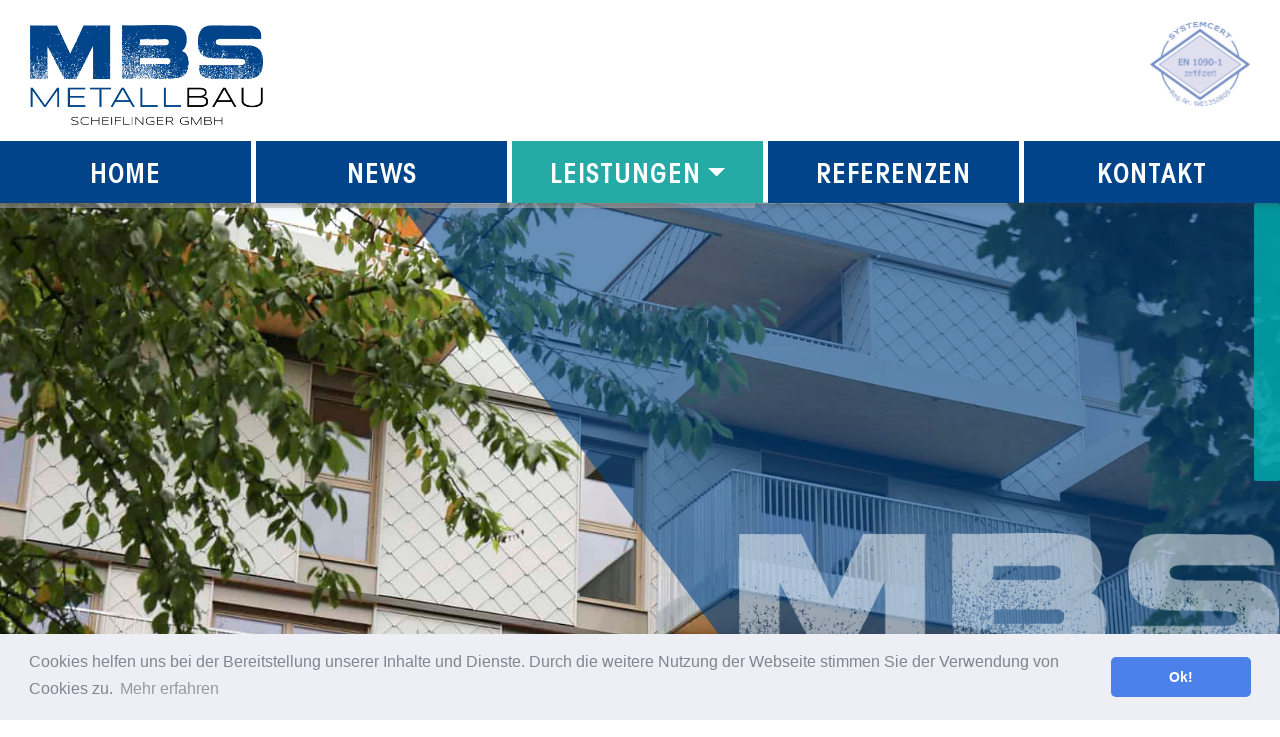

--- FILE ---
content_type: text/html; charset=UTF-8
request_url: https://www.mbs-stahlbau.at/stahlkonstruktionen/
body_size: 20259
content:
<!DOCTYPE html><!--
--><!--[if lt IE 7]>  <html class="no-js lt-ie9 lt-ie8 lt-ie7" lang="de-AT"><![endif]-->
<!--[if IE 7]>     <html class="no-js lt-ie9 lt-ie8" lang="de-AT"><![endif]-->
<!--[if IE 8]>     <html class="no-js lt-ie9" lang="de-AT"><![endif]-->
<!--[if gt IE 8]><!--> <html class="no-js" lang="de-AT"><!--<![endif]-->
	<head>
		<meta charset="UTF-8">
		<meta http-equiv="X-UA-Compatible" content="IE=edge">
		<meta name="viewport" content="width=device-width">
		<meta name="Description" content="Der neue Webauftritt von KADAI Design">

		<link rel="profile" href="http://gmpg.org/xfn/11">
		<link rel="pingback" href="https://www.mbs-stahlbau.at/xmlrpc.php">

		<!-- <meta name="google-site-verification" content="VjezNXwMG-uumYCN4qUkPkyfYZ9v8v0uA30wiwgx904" /> Google Search Console -->
		
		<!--wordpress head-->
		<meta name='robots' content='index, follow, max-image-preview:large, max-snippet:-1, max-video-preview:-1'/>

	<!-- This site is optimized with the Yoast SEO plugin v22.5 - https://yoast.com/wordpress/plugins/seo/ -->
	<title>Stahlkonstruktionen - mbs-stahlbau</title>
	<link rel="canonical" href="https://www.mbs-stahlbau.at/stahlkonstruktionen/"/>
	<meta property="og:locale" content="de_DE"/>
	<meta property="og:type" content="article"/>
	<meta property="og:title" content="Stahlkonstruktionen - mbs-stahlbau"/>
	<meta property="og:description" content="Stahlkonstruktionen. Stahlkonstruktionen sind sehr vielseitig verwendbar und können sehr unterschiedlich eingesetzt werden. Wir finden sie überall. Wenn es um die Herstellung von Stahlkonstruktionen jeglicher Art geht, sind wir der richtige Ansprechpartner. Ganz gleich, ob es sich um standardisierte Bauteile wie Geländer, Stahltreppen oder Gerüste handelt oder um spezielle Konstruktionen, diemehr lesen"/>
	<meta property="og:url" content="https://www.mbs-stahlbau.at/stahlkonstruktionen/"/>
	<meta property="og:site_name" content="mbs-stahlbau"/>
	<meta property="article:published_time" content="2020-02-17T13:24:29+00:00"/>
	<meta property="article:modified_time" content="2020-07-07T10:36:46+00:00"/>
	<meta name="author" content="meaitservices"/>
	<meta name="twitter:card" content="summary_large_image"/>
	<meta name="twitter:label1" content="Verfasst von"/>
	<meta name="twitter:data1" content="meaitservices"/>
	<meta name="twitter:label2" content="Geschätzte Lesezeit"/>
	<meta name="twitter:data2" content="1 Minute"/>
	<script type="application/ld+json" class="yoast-schema-graph">{"@context":"https://schema.org","@graph":[{"@type":"WebPage","@id":"https://www.mbs-stahlbau.at/stahlkonstruktionen/","url":"https://www.mbs-stahlbau.at/stahlkonstruktionen/","name":"Stahlkonstruktionen - mbs-stahlbau","isPartOf":{"@id":"https://www.mbs-stahlbau.at/#website"},"datePublished":"2020-02-17T13:24:29+00:00","dateModified":"2020-07-07T10:36:46+00:00","author":{"@id":"https://www.mbs-stahlbau.at/#/schema/person/8e09c1eb8550c149c4a3870f347e908e"},"breadcrumb":{"@id":"https://www.mbs-stahlbau.at/stahlkonstruktionen/#breadcrumb"},"inLanguage":"de-AT","potentialAction":[{"@type":"ReadAction","target":["https://www.mbs-stahlbau.at/stahlkonstruktionen/"]}]},{"@type":"BreadcrumbList","@id":"https://www.mbs-stahlbau.at/stahlkonstruktionen/#breadcrumb","itemListElement":[{"@type":"ListItem","position":1,"name":"Home","item":"https://www.mbs-stahlbau.at/"},{"@type":"ListItem","position":2,"name":"Stahlkonstruktionen"}]},{"@type":"WebSite","@id":"https://www.mbs-stahlbau.at/#website","url":"https://www.mbs-stahlbau.at/","name":"mbs-stahlbau","description":"","potentialAction":[{"@type":"SearchAction","target":{"@type":"EntryPoint","urlTemplate":"https://www.mbs-stahlbau.at/?s={search_term_string}"},"query-input":"required name=search_term_string"}],"inLanguage":"de-AT"},{"@type":"Person","@id":"https://www.mbs-stahlbau.at/#/schema/person/8e09c1eb8550c149c4a3870f347e908e","name":"meaitservices","image":{"@type":"ImageObject","inLanguage":"de-AT","@id":"https://www.mbs-stahlbau.at/#/schema/person/image/","url":"https://secure.gravatar.com/avatar/3fe913cad174cc033fcf4e6836a9a398?s=96&d=mm&r=g","contentUrl":"https://secure.gravatar.com/avatar/3fe913cad174cc033fcf4e6836a9a398?s=96&d=mm&r=g","caption":"meaitservices"},"url":"https://www.mbs-stahlbau.at/author/meaitservices/"}]}</script>
	<!-- / Yoast SEO plugin. -->


<link rel='dns-prefetch' href='//maps.googleapis.com'/>

<link rel="alternate" type="application/rss+xml" title="mbs-stahlbau &raquo; Feed" href="https://www.mbs-stahlbau.at/feed/"/>
<style type="text/css">img.wp-smiley,img.emoji{display:inline!important;border:none!important;box-shadow:none!important;height:1em!important;width:1em!important;margin:0 .07em!important;vertical-align:-.1em!important;background:none!important;padding:0!important}</style>
	<link rel='stylesheet' id='wp-block-library-css' href='https://www.mbs-stahlbau.at/wp-includes/css/dist/block-library/A.style.min.css,qver=2edfd9dc84a1d60a2f5ed13885352bb7.pagespeed.cf.m1SurLtSa0.css' type='text/css' media='all'/>
<style id='classic-theme-styles-inline-css' type='text/css'>.wp-block-button__link{color:#fff;background-color:#32373c;border-radius:9999px;box-shadow:none;text-decoration:none;padding:calc(.667em + 2px) calc(1.333em + 2px);font-size:1.125em}.wp-block-file__button{background:#32373c;color:#fff;text-decoration:none}</style>
<style id='global-styles-inline-css' type='text/css'>body{--wp--preset--color--black:#000;--wp--preset--color--cyan-bluish-gray:#abb8c3;--wp--preset--color--white:#fff;--wp--preset--color--pale-pink:#f78da7;--wp--preset--color--vivid-red:#cf2e2e;--wp--preset--color--luminous-vivid-orange:#ff6900;--wp--preset--color--luminous-vivid-amber:#fcb900;--wp--preset--color--light-green-cyan:#7bdcb5;--wp--preset--color--vivid-green-cyan:#00d084;--wp--preset--color--pale-cyan-blue:#8ed1fc;--wp--preset--color--vivid-cyan-blue:#0693e3;--wp--preset--color--vivid-purple:#9b51e0;--wp--preset--gradient--vivid-cyan-blue-to-vivid-purple:linear-gradient(135deg,rgba(6,147,227,1) 0%,#9b51e0 100%);--wp--preset--gradient--light-green-cyan-to-vivid-green-cyan:linear-gradient(135deg,#7adcb4 0%,#00d082 100%);--wp--preset--gradient--luminous-vivid-amber-to-luminous-vivid-orange:linear-gradient(135deg,rgba(252,185,0,1) 0%,rgba(255,105,0,1) 100%);--wp--preset--gradient--luminous-vivid-orange-to-vivid-red:linear-gradient(135deg,rgba(255,105,0,1) 0%,#cf2e2e 100%);--wp--preset--gradient--very-light-gray-to-cyan-bluish-gray:linear-gradient(135deg,#eee 0%,#a9b8c3 100%);--wp--preset--gradient--cool-to-warm-spectrum:linear-gradient(135deg,#4aeadc 0%,#9778d1 20%,#cf2aba 40%,#ee2c82 60%,#fb6962 80%,#fef84c 100%);--wp--preset--gradient--blush-light-purple:linear-gradient(135deg,#ffceec 0%,#9896f0 100%);--wp--preset--gradient--blush-bordeaux:linear-gradient(135deg,#fecda5 0%,#fe2d2d 50%,#6b003e 100%);--wp--preset--gradient--luminous-dusk:linear-gradient(135deg,#ffcb70 0%,#c751c0 50%,#4158d0 100%);--wp--preset--gradient--pale-ocean:linear-gradient(135deg,#fff5cb 0%,#b6e3d4 50%,#33a7b5 100%);--wp--preset--gradient--electric-grass:linear-gradient(135deg,#caf880 0%,#71ce7e 100%);--wp--preset--gradient--midnight:linear-gradient(135deg,#020381 0%,#2874fc 100%);--wp--preset--font-size--small:13px;--wp--preset--font-size--medium:20px;--wp--preset--font-size--large:36px;--wp--preset--font-size--x-large:42px;--wp--preset--spacing--20:.44rem;--wp--preset--spacing--30:.67rem;--wp--preset--spacing--40:1rem;--wp--preset--spacing--50:1.5rem;--wp--preset--spacing--60:2.25rem;--wp--preset--spacing--70:3.38rem;--wp--preset--spacing--80:5.06rem;--wp--preset--shadow--natural:6px 6px 9px rgba(0,0,0,.2);--wp--preset--shadow--deep:12px 12px 50px rgba(0,0,0,.4);--wp--preset--shadow--sharp:6px 6px 0 rgba(0,0,0,.2);--wp--preset--shadow--outlined:6px 6px 0 -3px rgba(255,255,255,1) , 6px 6px rgba(0,0,0,1);--wp--preset--shadow--crisp:6px 6px 0 rgba(0,0,0,1)}:where(.is-layout-flex){gap:.5em}:where(.is-layout-grid){gap:.5em}body .is-layout-flow>.alignleft{float:left;margin-inline-start:0;margin-inline-end:2em}body .is-layout-flow>.alignright{float:right;margin-inline-start:2em;margin-inline-end:0}body .is-layout-flow>.aligncenter{margin-left:auto!important;margin-right:auto!important}body .is-layout-constrained>.alignleft{float:left;margin-inline-start:0;margin-inline-end:2em}body .is-layout-constrained>.alignright{float:right;margin-inline-start:2em;margin-inline-end:0}body .is-layout-constrained>.aligncenter{margin-left:auto!important;margin-right:auto!important}body .is-layout-constrained > :where(:not(.alignleft):not(.alignright):not(.alignfull)){max-width:var(--wp--style--global--content-size);margin-left:auto!important;margin-right:auto!important}body .is-layout-constrained>.alignwide{max-width:var(--wp--style--global--wide-size)}body .is-layout-flex{display:flex}body .is-layout-flex{flex-wrap:wrap;align-items:center}body .is-layout-flex>*{margin:0}body .is-layout-grid{display:grid}body .is-layout-grid>*{margin:0}:where(.wp-block-columns.is-layout-flex){gap:2em}:where(.wp-block-columns.is-layout-grid){gap:2em}:where(.wp-block-post-template.is-layout-flex){gap:1.25em}:where(.wp-block-post-template.is-layout-grid){gap:1.25em}.has-black-color{color:var(--wp--preset--color--black)!important}.has-cyan-bluish-gray-color{color:var(--wp--preset--color--cyan-bluish-gray)!important}.has-white-color{color:var(--wp--preset--color--white)!important}.has-pale-pink-color{color:var(--wp--preset--color--pale-pink)!important}.has-vivid-red-color{color:var(--wp--preset--color--vivid-red)!important}.has-luminous-vivid-orange-color{color:var(--wp--preset--color--luminous-vivid-orange)!important}.has-luminous-vivid-amber-color{color:var(--wp--preset--color--luminous-vivid-amber)!important}.has-light-green-cyan-color{color:var(--wp--preset--color--light-green-cyan)!important}.has-vivid-green-cyan-color{color:var(--wp--preset--color--vivid-green-cyan)!important}.has-pale-cyan-blue-color{color:var(--wp--preset--color--pale-cyan-blue)!important}.has-vivid-cyan-blue-color{color:var(--wp--preset--color--vivid-cyan-blue)!important}.has-vivid-purple-color{color:var(--wp--preset--color--vivid-purple)!important}.has-black-background-color{background-color:var(--wp--preset--color--black)!important}.has-cyan-bluish-gray-background-color{background-color:var(--wp--preset--color--cyan-bluish-gray)!important}.has-white-background-color{background-color:var(--wp--preset--color--white)!important}.has-pale-pink-background-color{background-color:var(--wp--preset--color--pale-pink)!important}.has-vivid-red-background-color{background-color:var(--wp--preset--color--vivid-red)!important}.has-luminous-vivid-orange-background-color{background-color:var(--wp--preset--color--luminous-vivid-orange)!important}.has-luminous-vivid-amber-background-color{background-color:var(--wp--preset--color--luminous-vivid-amber)!important}.has-light-green-cyan-background-color{background-color:var(--wp--preset--color--light-green-cyan)!important}.has-vivid-green-cyan-background-color{background-color:var(--wp--preset--color--vivid-green-cyan)!important}.has-pale-cyan-blue-background-color{background-color:var(--wp--preset--color--pale-cyan-blue)!important}.has-vivid-cyan-blue-background-color{background-color:var(--wp--preset--color--vivid-cyan-blue)!important}.has-vivid-purple-background-color{background-color:var(--wp--preset--color--vivid-purple)!important}.has-black-border-color{border-color:var(--wp--preset--color--black)!important}.has-cyan-bluish-gray-border-color{border-color:var(--wp--preset--color--cyan-bluish-gray)!important}.has-white-border-color{border-color:var(--wp--preset--color--white)!important}.has-pale-pink-border-color{border-color:var(--wp--preset--color--pale-pink)!important}.has-vivid-red-border-color{border-color:var(--wp--preset--color--vivid-red)!important}.has-luminous-vivid-orange-border-color{border-color:var(--wp--preset--color--luminous-vivid-orange)!important}.has-luminous-vivid-amber-border-color{border-color:var(--wp--preset--color--luminous-vivid-amber)!important}.has-light-green-cyan-border-color{border-color:var(--wp--preset--color--light-green-cyan)!important}.has-vivid-green-cyan-border-color{border-color:var(--wp--preset--color--vivid-green-cyan)!important}.has-pale-cyan-blue-border-color{border-color:var(--wp--preset--color--pale-cyan-blue)!important}.has-vivid-cyan-blue-border-color{border-color:var(--wp--preset--color--vivid-cyan-blue)!important}.has-vivid-purple-border-color{border-color:var(--wp--preset--color--vivid-purple)!important}.has-vivid-cyan-blue-to-vivid-purple-gradient-background{background:var(--wp--preset--gradient--vivid-cyan-blue-to-vivid-purple)!important}.has-light-green-cyan-to-vivid-green-cyan-gradient-background{background:var(--wp--preset--gradient--light-green-cyan-to-vivid-green-cyan)!important}.has-luminous-vivid-amber-to-luminous-vivid-orange-gradient-background{background:var(--wp--preset--gradient--luminous-vivid-amber-to-luminous-vivid-orange)!important}.has-luminous-vivid-orange-to-vivid-red-gradient-background{background:var(--wp--preset--gradient--luminous-vivid-orange-to-vivid-red)!important}.has-very-light-gray-to-cyan-bluish-gray-gradient-background{background:var(--wp--preset--gradient--very-light-gray-to-cyan-bluish-gray)!important}.has-cool-to-warm-spectrum-gradient-background{background:var(--wp--preset--gradient--cool-to-warm-spectrum)!important}.has-blush-light-purple-gradient-background{background:var(--wp--preset--gradient--blush-light-purple)!important}.has-blush-bordeaux-gradient-background{background:var(--wp--preset--gradient--blush-bordeaux)!important}.has-luminous-dusk-gradient-background{background:var(--wp--preset--gradient--luminous-dusk)!important}.has-pale-ocean-gradient-background{background:var(--wp--preset--gradient--pale-ocean)!important}.has-electric-grass-gradient-background{background:var(--wp--preset--gradient--electric-grass)!important}.has-midnight-gradient-background{background:var(--wp--preset--gradient--midnight)!important}.has-small-font-size{font-size:var(--wp--preset--font-size--small)!important}.has-medium-font-size{font-size:var(--wp--preset--font-size--medium)!important}.has-large-font-size{font-size:var(--wp--preset--font-size--large)!important}.has-x-large-font-size{font-size:var(--wp--preset--font-size--x-large)!important}.wp-block-navigation a:where(:not(.wp-element-button)){color:inherit}:where(.wp-block-post-template.is-layout-flex){gap:1.25em}:where(.wp-block-post-template.is-layout-grid){gap:1.25em}:where(.wp-block-columns.is-layout-flex){gap:2em}:where(.wp-block-columns.is-layout-grid){gap:2em}.wp-block-pullquote{font-size:1.5em;line-height:1.6}</style>
<link data-minify="1" rel='stylesheet' id='service_box_front_font_awesome-css' href='https://www.mbs-stahlbau.at/wp-content/cache/min/1/wp-content/plugins/service-showcase-pro/assets/css/font-awesome/css/A.font-awesome.min.css,qver=1693982190.pagespeed.cf.39T2RcWgyf.css' type='text/css' media='all'/>
<link data-minify="1" rel='stylesheet' id='service_box_front_end_font-icon-picker-glyphicon_style-css' href='https://www.mbs-stahlbau.at/wp-content/cache/min/1/wp-content/plugins/service-showcase-pro/assets/css/icon_picker/picker/glyphicon.css,qver=1693982190.pagespeed.ce.W6GIXfy19b.css' type='text/css' media='all'/>
<link data-minify="1" rel='stylesheet' id='service_box_front_end_font-icon-picker-dashicons_style-css' href='https://www.mbs-stahlbau.at/wp-content/cache/min/1/wp-content/plugins/service-showcase-pro/assets/css/icon_picker/picker/dashicons.css,qver=1693982190.pagespeed.ce.t4xtiqHIMK.css' type='text/css' media='all'/>
<link data-minify="1" rel='stylesheet' id='service_box_front_boot_style-css' href='https://www.mbs-stahlbau.at/wp-content/cache/min/1/wp-content/plugins/service-showcase-pro/assets/css/A.bootstrap.css,qver=1693982190.pagespeed.cf.P88U7FJOOy.css' type='text/css' media='all'/>
<link rel='stylesheet' id='service_box_front_carousel_style_1-css' href='https://www.mbs-stahlbau.at/wp-content/plugins/service-showcase-pro/assets/css/carousel/A.owl.carousel.min.css,qver=2edfd9dc84a1d60a2f5ed13885352bb7.pagespeed.cf.Wf9QFetBee.css' type='text/css' media='all'/>
<style id='service_box_front_carousel_style_2-css' media='all'>.owl-theme .owl-dots,.owl-theme .owl-nav{text-align:center;-webkit-tap-highlight-color:transparent}.owl-theme .owl-nav{margin-top:10px}.owl-theme .owl-nav [class*="owl-"]{color:#fff;font-size:14px;margin:5px;padding:4px 7px;background:#d6d6d6;display:inline-block;cursor:pointer;border-radius:3px}.owl-theme .owl-nav [class*="owl-"]:hover{background:#869791;color:#fff;text-decoration:none}.owl-theme .owl-nav .disabled{opacity:.5;cursor:default}.owl-theme .owl-nav.disabled+.owl-dots{margin-top:10px}.owl-theme .owl-dots .owl-dot{display:inline-block;zoom:1}.owl-theme .owl-dots .owl-dot span{width:10px;height:10px;margin:5px 7px;background:#d6d6d6;display:block;-webkit-backface-visibility:visible;transition:opacity .2s ease;border-radius:30px}.owl-theme .owl-dots .owl-dot.active span,.owl-theme .owl-dots .owl-dot:hover span{background:#869791}</style>
<style data-minify="1" id='service_box_front_column_layout_style-css' media='all'>.wpsm_col-xs-5,.wpsm_col-sm-5,.wpsm_col-md-5,.wpsm_col-lg-5{position:relative;min-height:1px;padding-right:10px;padding-left:10px}.wpsm_col-xs-5{width:20%;float:left}@media (min-width:768px){.wpsm_col-sm-5{width:20%;float:left}}@media (min-width:992px){.wpsm_col-md-5{width:20%;float:left}}@media (min-width:1200px){.wpsm_col-lg-5{width:20%;float:left}}.wpsm_col-xs-8,.wpsm_col-sm-8,.wpsm_col-md-8,.wpsm_col-lg-8{position:relative;min-height:1px;padding-right:10px;padding-left:10px}.wpsm_col-xs-8{width:12%;float:left}@media (min-width:768px){.wpsm_col-sm-8{width:12%;float:left}}@media (min-width:992px){.wpsm_col-md-8{width:12%;float:left}}@media (min-width:1200px){.wpsm_col-lg-8{width:12%;float:left}}.wpsm_col-xs-10,.wpsm_col-sm-10,.wpsm_col-md-10,.wpsm_col-lg-10{position:relative;min-height:1px;padding-right:10px;padding-left:10px}.wpsm_col-xs-10{width:10%;float:left}@media (min-width:768px){.wpsm_col-sm-10{width:10%;float:left}}@media (min-width:992px){.wpsm_col-md-10{width:10%;float:left}}@media (min-width:1200px){.wpsm_col-lg-10{width:10%;float:left}}</style>
<link data-minify="1" rel='stylesheet' id='widgetopts-styles-css' href='https://www.mbs-stahlbau.at/wp-content/cache/min/1/wp-content/plugins/widget-options/assets/css/widget-options.css,qver=1693982190.pagespeed.ce.Ax9lGq1fGM.css' type='text/css' media='all'/>
<link rel='stylesheet' id='bootstrap-style-css' href='https://www.mbs-stahlbau.at/wp-content/themes/mea-custom/css/bootstrap.min.css,qver=4.4.1.pagespeed.ce.fMQMGZ0Siv.css' type='text/css' media='all'/>
<link rel='stylesheet' id='bootstrap-grid-style-css' href='https://www.mbs-stahlbau.at/wp-content/themes/mea-custom/css/A.bootstrap-grid.min.css,qver=4.4.1.pagespeed.cf.MWrN7PWUum.css' type='text/css' media='all'/>
<link rel='stylesheet' id='bootstrap-reboot-style-css' href='https://www.mbs-stahlbau.at/wp-content/themes/mea-custom/css/A.bootstrap-reboot.min.css,qver=4.4.1.pagespeed.cf.DaNV-fvACg.css' type='text/css' media='all'/>
<link data-minify="1" rel='stylesheet' id='fontawesome-style-css' href='https://www.mbs-stahlbau.at/wp-content/cache/min/1/wp-content/themes/mea-custom/css/A.font-awesome.min.css,qver=1693982190.pagespeed.cf.jIf_rK9-gd.css' type='text/css' media='all'/>
<link data-minify="1" rel='stylesheet' id='main-style-css' href='https://www.mbs-stahlbau.at/wp-content/cache/min/1/wp-content/themes/mea-custom/css/A.main.css,qver=1693982190.pagespeed.cf.nv9GOaVarz.css' type='text/css' media='all'/>
<style data-minify="1" id='mea-custom-style-css' media='all'>.alignleft{display:inline;float:left;margin-right:1.5em}.alignright{display:inline;float:right;margin-left:1.5em}.gallery{margin-bottom:1.6em}.gallery-item{display:inline-block;padding:1.79104477%;text-align:center;vertical-align:top;width:100%}.gallery-columns-2 .gallery-item{max-width:50%}.gallery-columns-3 .gallery-item{max-width:33.33%}.gallery-columns-4 .gallery-item{max-width:25%}.gallery-columns-5 .gallery-item{max-width:20%}.gallery-columns-6 .gallery-item{max-width:16.66%}.gallery-columns-7 .gallery-item{max-width:14.28%}.gallery-columns-8 .gallery-item{max-width:12.5%}.gallery-columns-9 .gallery-item{max-width:11.11%}.gallery-icon img{margin:0 auto}.gallery-caption{color:#707070;color:rgba(51,51,51,.7);display:block;font-family:"Noto Sans",sans-serif;font-size:12px;font-size:1.2rem;line-height:1.5;padding:.5em 0}.gallery-columns-6 .gallery-caption,.gallery-columns-7 .gallery-caption,.gallery-columns-8 .gallery-caption,.gallery-columns-9 .gallery-caption{display:none}.wp-caption{border:1px solid #ccc;margin-bottom:1.5em;max-width:100%}.wp-caption img[class*="wp-image-"]{display:block;margin:1.2% auto 0;max-width:98%}.wp-caption-text{text-align:center}.wp-caption .wp-caption-text{margin:.8075em 0}.screen-reader-text{clip:rect(1px,1px,1px,1px);position:absolute!important;height:1px;width:1px;overflow:hidden}.screen-reader-text:focus{background-color:#f1f1f1;border-radius:3px;box-shadow:0 0 2px 2px rgba(0,0,0,.6);clip:auto!important;color:#21759b;display:block;font-size:14px;font-size:.875rem;font-weight:700;height:auto;left:5px;line-height:normal;padding:15px 23px 14px;text-decoration:none;top:5px;width:auto;z-index:100000}</style>
<link data-minify="1" rel='stylesheet' id='cookieconsent-css' href='https://www.mbs-stahlbau.at/wp-content/cache/min/1/wp-content/plugins/ga-germanized/assets/css/cookieconsent.css,qver=1693982190.pagespeed.ce.AqI4YDwAwV.css' type='text/css' media='all'/>
<script type='text/javascript' src='https://www.mbs-stahlbau.at/wp-includes/js/jquery/jquery.min.js,qver=3.7.0.pagespeed.jm.8AhWdhs0DE.js' id='jquery-core-js'></script>
<script type='text/javascript' src='https://www.mbs-stahlbau.at/wp-includes/js/jquery/jquery-migrate.min.js,qver=3.4.1.pagespeed.jm.bhhu-RahTI.js' id='jquery-migrate-js' defer></script>
<script data-minify="1" type='text/javascript' src='https://www.mbs-stahlbau.at/wp-content/cache/min/1/wp-content/plugins/service-showcase-pro/assets/js/bootstrap.js,qver=1693982190.pagespeed.jm.ekrKW6wJ7B.js' id='service_box_front_boot_script-js' defer></script>
<script type='text/javascript' src='https://www.mbs-stahlbau.at/wp-content/plugins/service-showcase-pro/assets/js/carousel/owl.carousel.min.js,qver=2edfd9dc84a1d60a2f5ed13885352bb7.pagespeed.jm.CUaR_y7pym.js' id='service_box_front_carousel_script-js' defer></script>
<script type='text/javascript' id='service_box_front_same_height_script-js' defer>//<![CDATA[
!function(a,b){"use strict";var c=function(c){function d(b){return parseFloat(a.getComputedStyle(b).height)}function e(a){var c=0,e=null,f=0;if(b.body.clientWidth>=h.maxWidth){for(var g=0,i=a.length;i>g;g++)e=a[g],e.style.height="auto",f=d(e),f>c&&(c=f);for(g=0;i>g;g++)e=a[g],e.style.height=c+"px";h.callback(c)}}function f(a,b){var c={},d=null;for(d in a)Object.prototype.hasOwnProperty.call(a,d)&&(c[d]=a[d]);for(d in b)Object.prototype.hasOwnProperty.call(b,d)&&(c[d]=b[d]);return c}var g={delay:500,maxWidth:767,responsive:!0,callback:function(a){},resize:!0},h=f(g,c),i=function(){var a=0;return function(b,c){clearTimeout(a),a=setTimeout(b,c)}}();this.jcolumn=function(c){var d=b.getElementsByClassName(c),f=function(){i(e(d),h.delay)};h.resize&&a.addEventListener("resize",f),f()}};a.jColumn=c}(window,document);
//]]></script>
<script type='text/javascript' src='https://maps.googleapis.com/maps/api/js?key=AIzaSyDSmBwuDck6fmmGeTfp3lQaGrqkWiOw67g&#038;ver=2edfd9dc84a1d60a2f5ed13885352bb7' id='google-maps-js' defer></script>
<!--[if lt IE 9]>
<script type='text/javascript' src='https://www.mbs-stahlbau.at/wp-content/themes/mea-custom/js/vendor/respond.min.js?ver=1.4.2' id='respond-script-js'></script>
<![endif]-->
<!--[if lte IE 9]>
<script type='text/javascript' src='https://www.mbs-stahlbau.at/wp-content/themes/mea-custom/js/vendor/html5shiv.min.js?ver=3.7.3' id='html5-shiv-script-js'></script>
<![endif]-->
<link rel="https://api.w.org/" href="https://www.mbs-stahlbau.at/wp-json/"/><link rel="alternate" type="application/json" href="https://www.mbs-stahlbau.at/wp-json/wp/v2/posts/82"/><link rel="EditURI" type="application/rsd+xml" title="RSD" href="https://www.mbs-stahlbau.at/xmlrpc.php?rsd"/>

<link rel='shortlink' href='https://www.mbs-stahlbau.at/?p=82'/>
<link rel="alternate" type="application/json+oembed" href="https://www.mbs-stahlbau.at/wp-json/oembed/1.0/embed?url=https%3A%2F%2Fwww.mbs-stahlbau.at%2Fstahlkonstruktionen%2F"/>
<link rel="alternate" type="text/xml+oembed" href="https://www.mbs-stahlbau.at/wp-json/oembed/1.0/embed?url=https%3A%2F%2Fwww.mbs-stahlbau.at%2Fstahlkonstruktionen%2F&#038;format=xml"/>
<script type="text/javascript">(function(url){if(/(?:Chrome\/26\.0\.1410\.63 Safari\/537\.31|WordfenceTestMonBot)/.test(navigator.userAgent)){return;}var addEvent=function(evt,handler){if(window.addEventListener){document.addEventListener(evt,handler,false);}else if(window.attachEvent){document.attachEvent('on'+evt,handler);}};var removeEvent=function(evt,handler){if(window.removeEventListener){document.removeEventListener(evt,handler,false);}else if(window.detachEvent){document.detachEvent('on'+evt,handler);}};var evts='contextmenu dblclick drag dragend dragenter dragleave dragover dragstart drop keydown keypress keyup mousedown mousemove mouseout mouseover mouseup mousewheel scroll'.split(' ');var logHuman=function(){if(window.wfLogHumanRan){return;}window.wfLogHumanRan=true;var wfscr=document.createElement('script');wfscr.type='text/javascript';wfscr.async=true;wfscr.src=url+'&r='+Math.random();(document.getElementsByTagName('head')[0]||document.getElementsByTagName('body')[0]).appendChild(wfscr);for(var i=0;i<evts.length;i++){removeEvent(evts[i],logHuman);}};for(var i=0;i<evts.length;i++){addEvent(evts[i],logHuman);}})('//www.mbs-stahlbau.at/?wordfence_lh=1&hid=AE02E2E59B16E4E956D33C1DFCE30B78');</script><link rel="apple-touch-icon" sizes="180x180" href="/wp-content/uploads/fbrfg/xapple-touch-icon.png.pagespeed.ic.-ZoO4vPa3m.webp">
<link rel="icon" type="image/png" sizes="32x32" href="/wp-content/uploads/fbrfg/xfavicon-32x32.png.pagespeed.ic.SL69gdXPUW.webp">
<link rel="icon" type="image/png" sizes="16x16" href="/wp-content/uploads/fbrfg/xfavicon-16x16.png.pagespeed.ic.jZTeDIDQdE.webp">
<link rel="manifest" href="/wp-content/uploads/fbrfg/site.webmanifest">
<link rel="shortcut icon" href="/wp-content/uploads/fbrfg/favicon.ico">
<meta name="msapplication-TileColor" content="#da532c">
<meta name="msapplication-config" content="/wp-content/uploads/fbrfg/browserconfig.xml">
<meta name="theme-color" content="#ffffff"><script async src="https://www.googletagmanager.com/gtag/js?id=G-F5T16Y796C"></script><script>window.dataLayer=window.dataLayer||[];function gtag(){dataLayer.push(arguments);}gtag('js',new Date());gtag('config','G-F5T16Y796C',{"anonymize_ip":true,"allow_display_features":false,"link_attribution":false});</script>	</head>
	<body class="post-template-default single single-post postid-82 single-format-standard">
		<!--[if lt IE 8]>
			<p class="ancient-browser-alert">You are using an <strong>outdated</strong> browser. Please <a href="https://browsehappy.com/" target="_blank">upgrade your browser</a>.</p>
		<![endif]-->

		<!-- set custom fixed background -->
		<div id="bg-fixed">
			<div class="bg">
				<!-- <div class="bg"></div> -->
			</div>
		</div>

		<div class="page-container">
			 

			<header id="header" role="banner" style="height:202px;">
				<div class="header-container site-branding">
					<div class="main-navigation col-md-12 col-sm-12 col-xs-12">
						<!-- nav burger button is absolute placed, set col-xs-12 to push next relative position element to next line -->
						
						<div class="theLogoWithButton">
						
							<div class="site-title col-lg-12 col-md-12 col-sm-12 col-xs-12"> 
								<div class="site-title-heading">
									<a href="https://www.mbs-stahlbau.at/" title="mbs-stahlbau" rel="home"><img alt="Firmenlogo" src="https://www.mbs-stahlbau.at/wp-content/themes/mea-custom/img/xMBS_colors.png.pagespeed.ic.1rlccsUnSo.webp"/></a>
									<img class="zert" alt="Zertifikat" src="https://www.mbs-stahlbau.at/wp-content/themes/mea-custom/img/xZertifikat.png.pagespeed.ic.ZWUkMMZ3vD.webp"/>								
								</div>
							</div>
							<div class="nav nav-burger-button col-xs-4 visible-xs">
								<div class="navbar-header">
									<button type="button" name="Mobiles Menü" class="nav-button-1 navbar-toggle" data-toggle="collapse" data-target=".navbar-primary-collapse">
										<img class="openbutton" alt="Mobiles Menü geöffnet Bild" src="[data-uri]">
										<img class="closebutton" alt="Mobiles Menü geschlossen Bild" src="[data-uri]">
									</button>
								</div>
							</div>
						</div>
						
						<div class="col-xs-2 visible-xs"></div> <!-- placeholder for burger button -->
		
						
						<nav class="nav-custom-2 col-xs-12 collapse navbar-primary-collapse " role="navigation">
							<ul id="menu-main-menu" class="nav"><li id="menu-item-45" class="menu-item menu-item-type-post_type menu-item-object-page menu-item-home menu-item-45"><a href="https://www.mbs-stahlbau.at/"><span class="link-description">Home</span></a></li>
<li id="menu-item-37" class="menu-item menu-item-type-post_type menu-item-object-page menu-item-37"><a href="https://www.mbs-stahlbau.at/news/"><span class="link-description">News</span></a></li>
<li id="menu-item-36" class="menu-item menu-item-type-post_type menu-item-object-page current-menu-ancestor current-menu-parent current_page_parent current_page_ancestor menu-item-has-children menu-item-36 dropdown" data-dropdown="dropdown"><a href="https://www.mbs-stahlbau.at/leistungen/" class="dropdown-toggle underMenu"><span class="link-description">Leistungen</span></a>
<ul class="sub-menu dropdown-menu">
	<li id="menu-item-79" class="menu-item menu-item-type-post_type menu-item-object-post menu-item-79"><a href="https://www.mbs-stahlbau.at/ueberdachungen/"><span class="link-description">Überdachungen</span></a></li>
	<li id="menu-item-100" class="menu-item menu-item-type-post_type menu-item-object-post current-menu-item menu-item-100 active active"><a href="https://www.mbs-stahlbau.at/stahlkonstruktionen/"><span class="link-description">Stahlkonstruktionen</span></a></li>
	<li id="menu-item-99" class="menu-item menu-item-type-post_type menu-item-object-post menu-item-99"><a href="https://www.mbs-stahlbau.at/sonderanfertigungen/"><span class="link-description">Sonderanfertigungen</span></a></li>
	<li id="menu-item-98" class="menu-item menu-item-type-post_type menu-item-object-post menu-item-98"><a href="https://www.mbs-stahlbau.at/gelaender/"><span class="link-description">Geländer</span></a></li>
	<li id="menu-item-97" class="menu-item menu-item-type-post_type menu-item-object-post menu-item-97"><a href="https://www.mbs-stahlbau.at/komponentenfertigung/"><span class="link-description">Komponentenfertigung</span></a></li>
	<li id="menu-item-96" class="menu-item menu-item-type-post_type menu-item-object-post menu-item-96"><a href="https://www.mbs-stahlbau.at/lohnfertigung/"><span class="link-description">Lohnfertigung</span></a></li>
	<li id="menu-item-95" class="menu-item menu-item-type-post_type menu-item-object-post menu-item-95"><a href="https://www.mbs-stahlbau.at/plasmatechnologie/"><span class="link-description">Plasmatechnologie</span></a></li>
</ul>
</li>
<li id="menu-item-38" class="menu-item menu-item-type-post_type menu-item-object-page menu-item-38"><a href="https://www.mbs-stahlbau.at/referenzen/"><span class="link-description">Referenzen</span></a></li>
<li id="menu-item-35" class="menu-item menu-item-type-post_type menu-item-object-page menu-item-35"><a href="https://www.mbs-stahlbau.at/kontakt/"><span class="link-description">Kontakt</span></a></li>
</ul> 
							 
						</nav><!--.navbar-collapse-->
				
					</div><!--.main-navigation-->
				</div><!--.site-branding-->
			</header>

			<!-- new position for slider wd -->
						
			<div id="content" class="site-content container">
				 
  
				<div class="col-md-12 content-area" id="main-column">
					<main id="main" class="site-main" role="main">
						<article id="post-82" class="post-82 post type-post status-publish format-standard hentry category-allgemein">
	<header class="entry-header">
		<h1 class="entry-title"><a href="https://www.mbs-stahlbau.at/stahlkonstruktionen/" rel="bookmark">Stahlkonstruktionen</a></h1>

		 
		<div class="entry-meta">
			<span class="posted-on">Posted on <a href="https://www.mbs-stahlbau.at/stahlkonstruktionen/" title="14:24" rel="bookmark"><time class="entry-date published" datetime="2020-02-17T14:24:29+01:00">17. Feber 2020</time><time class="updated" datetime="2020-07-07T12:36:46+02:00">7. Juli 2020</time></a></span><span class="byline"> by <span class="author vcard"><a class="url fn n" href="https://www.mbs-stahlbau.at/author/meaitservices/" title="View all posts by meaitservices">meaitservices</a></span></span> 
		</div><!-- .entry-meta -->
		 
	</header><!-- .entry-header -->

	
	 
	<div class="entry-content">
		<style id="wd-slider-0">      .wds_slider_0 video::-webkit-media-controls-panel {        display: none!important;        -webkit-appearance: none;      }      .wds_slider_0 video::--webkit-media-controls-play-button {        display: none!important;        -webkit-appearance: none;      }      .wds_slider_0 video::-webkit-media-controls-start-playback-button {        display: none!important;        -webkit-appearance: none;      }      .wds_bigplay_0,      .wds_slideshow_image_0,      .wds_slideshow_video_0 {        display: block;      }      .wds_bulframe_0 {        display: none;        background-image: url('');        margin: 0px;        position: absolute;        z-index: 3;        -webkit-transition: left 1s, right 1s;        transition: left 1s, right 1s;        width: 30%;        height: 30%;      }      #wds_container1_0 #wds_container2_0 {        margin: 0px 0;        text-align: center;        visibility: hidden;      position: relative; z-index: 1;      }      #wds_container1_0 #wds_container2_0 .wds_slideshow_image_wrap_0,      #wds_container1_0 #wds_container2_0 .wds_slideshow_image_wrap_0 * {        box-sizing: border-box;        -moz-box-sizing: border-box;        -webkit-box-sizing: border-box;      }      #wds_container1_0 #wds_container2_0 .wds_slideshow_image_wrap_0 {        background-color: rgba(0, 0, 0, 0.00);        border-width: 0px;        border-style: none;        border-color: #000000;        border-radius: ;        border-collapse: collapse;        display: inline-block;        position: absolute;        text-align: center;        width: 100%;              max-width: 900px;              box-shadow: ;        overflow: hidden;        z-index: 0;      }	  	  #wds_container1_0 #wds_container2_0 .wds_slideshow_image_0 {        width: 100%;		height: 100%;        float: none !important;        padding: 0 !important;        margin: 0 !important;        vertical-align: middle;		}	      #wds_container1_0 #wds_container2_0 .wds_slideshow_image_0 video {        padding: 0 !important;        margin: 0 !important;        vertical-align: middle;        background-position: center center;        background-repeat: no-repeat;      }		#wds_container1_0 #wds_container2_0 .wds_slideshow_image_container_0 {        display: /*table*/block;        position: absolute;        text-align: center;        vertical-align: middle;                width: 100%;        height: 100%;      }            @media only screen and (min-width: 0px) and (max-width: 320px) {        .wds_bigplay_0,        .wds_bigplay_layer {          position: absolute;          width: 20px;          height: 20px;          background-image: url('https://www.mbs-stahlbau.at/wp-content/plugins/slider-wd/images/button/button3/2/1.png');          background-position: center center;          background-repeat: no-repeat;          background-size: cover;          transition: background-image 0.2s ease-out;          -ms-transition: background-image 0.2s ease-out;          -moz-transition: background-image 0.2s ease-out;          -webkit-transition: background-image 0.2s ease-out;          top: 0;          left: 0;          right: 0;          bottom: 0;          margin: auto        }        .wds_bigplay_0:hover,        .wds_bigplay_layer:hover {          background: url('https://www.mbs-stahlbau.at/wp-content/plugins/slider-wd/images/button/button3/2/2.png') no-repeat;          width: 20px;          height: 20px;          background-position: center center;          background-repeat: no-repeat;          background-size: cover;        }        #wds_container1_0 #wds_container2_0 .wds_slideshow_dots_thumbnails_0 {          height: 16px;          width: 16px;        }        #wds_container1_0 #wds_container2_0 .wds_slideshow_dots_0 {          font-size: 12px;          margin: 2px;                  width: 12px;          height: 12px;                }        #wds_container1_0 #wds_container2_0 .wds_pp_btn_cont {          font-size: 20px;          height: 20px;          width: 20px;        }        #wds_container1_0 #wds_container2_0 .wds_left_btn_cont,        #wds_container1_0 #wds_container2_0 .wds_right_btn_cont {          height: 20px;          font-size: 20px;          width: 20px;        }      }            @media only screen and (min-width: 321px) and (max-width: 480px) {        .wds_bigplay_0,        .wds_bigplay_layer {          position: absolute;          width: 30px;          height: 30px;          background-image: url('https://www.mbs-stahlbau.at/wp-content/plugins/slider-wd/images/button/button3/2/1.png');          background-position: center center;          background-repeat: no-repeat;          background-size: cover;          transition: background-image 0.2s ease-out;          -ms-transition: background-image 0.2s ease-out;          -moz-transition: background-image 0.2s ease-out;          -webkit-transition: background-image 0.2s ease-out;          top: 0;          left: 0;          right: 0;          bottom: 0;          margin: auto        }        .wds_bigplay_0:hover,        .wds_bigplay_layer:hover {          background: url('https://www.mbs-stahlbau.at/wp-content/plugins/slider-wd/images/button/button3/2/2.png') no-repeat;          width: 30px;          height: 30px;          background-position: center center;          background-repeat: no-repeat;          background-size: cover;        }        #wds_container1_0 #wds_container2_0 .wds_slideshow_dots_thumbnails_0 {          height: 22px;          width: 22px;        }        #wds_container1_0 #wds_container2_0 .wds_slideshow_dots_0 {          font-size: 18px;          margin: 2px;                  width: 18px;          height: 18px;                }        #wds_container1_0 #wds_container2_0 .wds_pp_btn_cont {          font-size: 30px;          height: 30px;          width: 30px;        }        #wds_container1_0 #wds_container2_0 .wds_left_btn_cont,        #wds_container1_0 #wds_container2_0 .wds_right_btn_cont {          height: 30px;          font-size: 30px;          width: 30px;        }      }            @media only screen and (min-width: 481px) and (max-width: 640px) {        .wds_bigplay_0,        .wds_bigplay_layer {          position: absolute;          width: 40px;          height: 40px;          background-image: url('https://www.mbs-stahlbau.at/wp-content/plugins/slider-wd/images/button/button3/2/1.png');          background-position: center center;          background-repeat: no-repeat;          background-size: cover;          transition: background-image 0.2s ease-out;          -ms-transition: background-image 0.2s ease-out;          -moz-transition: background-image 0.2s ease-out;          -webkit-transition: background-image 0.2s ease-out;          top: 0;          left: 0;          right: 0;          bottom: 0;          margin: auto        }        .wds_bigplay_0:hover,        .wds_bigplay_layer:hover {          background: url('https://www.mbs-stahlbau.at/wp-content/plugins/slider-wd/images/button/button3/2/2.png') no-repeat;          width: 40px;          height: 40px;          background-position: center center;          background-repeat: no-repeat;          background-size: cover;        }        #wds_container1_0 #wds_container2_0 .wds_slideshow_dots_thumbnails_0 {          height: 26px;          width: 26px;        }        #wds_container1_0 #wds_container2_0 .wds_slideshow_dots_0 {          font-size: 20px;          margin: 3px;                  width: 20px;          height: 20px;                }        #wds_container1_0 #wds_container2_0 .wds_pp_btn_cont {          font-size: 40px;          height: 40px;          width: 40px;        }        #wds_container1_0 #wds_container2_0 .wds_left_btn_cont,        #wds_container1_0 #wds_container2_0 .wds_right_btn_cont {          height: 40px;          font-size: 40px;          width: 40px;        }      }            @media only screen and (min-width: 641px) and (max-width: 768px) {        .wds_bigplay_0,        .wds_bigplay_layer {          position: absolute;          width: 40px;          height: 40px;          background-image: url('https://www.mbs-stahlbau.at/wp-content/plugins/slider-wd/images/button/button3/2/1.png');          background-position: center center;          background-repeat: no-repeat;          background-size: cover;          transition: background-image 0.2s ease-out;          -ms-transition: background-image 0.2s ease-out;          -moz-transition: background-image 0.2s ease-out;          -webkit-transition: background-image 0.2s ease-out;          top: 0;          left: 0;          right: 0;          bottom: 0;          margin: auto        }        .wds_bigplay_0:hover,        .wds_bigplay_layer:hover {          background: url('https://www.mbs-stahlbau.at/wp-content/plugins/slider-wd/images/button/button3/2/2.png') no-repeat;          width: 40px;          height: 40px;          background-position: center center;          background-repeat: no-repeat;          background-size: cover;        }        #wds_container1_0 #wds_container2_0 .wds_slideshow_dots_thumbnails_0 {          height: 26px;          width: 26px;        }        #wds_container1_0 #wds_container2_0 .wds_slideshow_dots_0 {          font-size: 20px;          margin: 3px;                  width: 20px;          height: 20px;                }        #wds_container1_0 #wds_container2_0 .wds_pp_btn_cont {          font-size: 40px;          height: 40px;          width: 40px;        }        #wds_container1_0 #wds_container2_0 .wds_left_btn_cont,        #wds_container1_0 #wds_container2_0 .wds_right_btn_cont {          height: 40px;          font-size: 40px;          width: 40px;        }      }            @media only screen and (min-width: 769px) and (max-width: 800px) {        .wds_bigplay_0,        .wds_bigplay_layer {          position: absolute;          width: 40px;          height: 40px;          background-image: url('https://www.mbs-stahlbau.at/wp-content/plugins/slider-wd/images/button/button3/2/1.png');          background-position: center center;          background-repeat: no-repeat;          background-size: cover;          transition: background-image 0.2s ease-out;          -ms-transition: background-image 0.2s ease-out;          -moz-transition: background-image 0.2s ease-out;          -webkit-transition: background-image 0.2s ease-out;          top: 0;          left: 0;          right: 0;          bottom: 0;          margin: auto        }        .wds_bigplay_0:hover,        .wds_bigplay_layer:hover {          background: url('https://www.mbs-stahlbau.at/wp-content/plugins/slider-wd/images/button/button3/2/2.png') no-repeat;          width: 40px;          height: 40px;          background-position: center center;          background-repeat: no-repeat;          background-size: cover;        }        #wds_container1_0 #wds_container2_0 .wds_slideshow_dots_thumbnails_0 {          height: 26px;          width: 26px;        }        #wds_container1_0 #wds_container2_0 .wds_slideshow_dots_0 {          font-size: 20px;          margin: 3px;                  width: 20px;          height: 20px;                }        #wds_container1_0 #wds_container2_0 .wds_pp_btn_cont {          font-size: 40px;          height: 40px;          width: 40px;        }        #wds_container1_0 #wds_container2_0 .wds_left_btn_cont,        #wds_container1_0 #wds_container2_0 .wds_right_btn_cont {          height: 40px;          font-size: 40px;          width: 40px;        }      }            @media only screen and (min-width: 801px) and (max-width: 1024px) {        .wds_bigplay_0,        .wds_bigplay_layer {          position: absolute;          width: 40px;          height: 40px;          background-image: url('https://www.mbs-stahlbau.at/wp-content/plugins/slider-wd/images/button/button3/2/1.png');          background-position: center center;          background-repeat: no-repeat;          background-size: cover;          transition: background-image 0.2s ease-out;          -ms-transition: background-image 0.2s ease-out;          -moz-transition: background-image 0.2s ease-out;          -webkit-transition: background-image 0.2s ease-out;          top: 0;          left: 0;          right: 0;          bottom: 0;          margin: auto        }        .wds_bigplay_0:hover,        .wds_bigplay_layer:hover {          background: url('https://www.mbs-stahlbau.at/wp-content/plugins/slider-wd/images/button/button3/2/2.png') no-repeat;          width: 40px;          height: 40px;          background-position: center center;          background-repeat: no-repeat;          background-size: cover;        }        #wds_container1_0 #wds_container2_0 .wds_slideshow_dots_thumbnails_0 {          height: 26px;          width: 26px;        }        #wds_container1_0 #wds_container2_0 .wds_slideshow_dots_0 {          font-size: 20px;          margin: 3px;                  width: 20px;          height: 20px;                }        #wds_container1_0 #wds_container2_0 .wds_pp_btn_cont {          font-size: 40px;          height: 40px;          width: 40px;        }        #wds_container1_0 #wds_container2_0 .wds_left_btn_cont,        #wds_container1_0 #wds_container2_0 .wds_right_btn_cont {          height: 40px;          font-size: 40px;          width: 40px;        }      }            @media only screen and (min-width: 1025px) and (max-width: 1366px) {        .wds_bigplay_0,        .wds_bigplay_layer {          position: absolute;          width: 40px;          height: 40px;          background-image: url('https://www.mbs-stahlbau.at/wp-content/plugins/slider-wd/images/button/button3/2/1.png');          background-position: center center;          background-repeat: no-repeat;          background-size: cover;          transition: background-image 0.2s ease-out;          -ms-transition: background-image 0.2s ease-out;          -moz-transition: background-image 0.2s ease-out;          -webkit-transition: background-image 0.2s ease-out;          top: 0;          left: 0;          right: 0;          bottom: 0;          margin: auto        }        .wds_bigplay_0:hover,        .wds_bigplay_layer:hover {          background: url('https://www.mbs-stahlbau.at/wp-content/plugins/slider-wd/images/button/button3/2/2.png') no-repeat;          width: 40px;          height: 40px;          background-position: center center;          background-repeat: no-repeat;          background-size: cover;        }        #wds_container1_0 #wds_container2_0 .wds_slideshow_dots_thumbnails_0 {          height: 26px;          width: 26px;        }        #wds_container1_0 #wds_container2_0 .wds_slideshow_dots_0 {          font-size: 20px;          margin: 3px;                  width: 20px;          height: 20px;                }        #wds_container1_0 #wds_container2_0 .wds_pp_btn_cont {          font-size: 40px;          height: 40px;          width: 40px;        }        #wds_container1_0 #wds_container2_0 .wds_left_btn_cont,        #wds_container1_0 #wds_container2_0 .wds_right_btn_cont {          height: 40px;          font-size: 40px;          width: 40px;        }      }            @media only screen and (min-width: 1367px) and (max-width: 1824px) {        .wds_bigplay_0,        .wds_bigplay_layer {          position: absolute;          width: 40px;          height: 40px;          background-image: url('https://www.mbs-stahlbau.at/wp-content/plugins/slider-wd/images/button/button3/2/1.png');          background-position: center center;          background-repeat: no-repeat;          background-size: cover;          transition: background-image 0.2s ease-out;          -ms-transition: background-image 0.2s ease-out;          -moz-transition: background-image 0.2s ease-out;          -webkit-transition: background-image 0.2s ease-out;          top: 0;          left: 0;          right: 0;          bottom: 0;          margin: auto        }        .wds_bigplay_0:hover,        .wds_bigplay_layer:hover {          background: url('https://www.mbs-stahlbau.at/wp-content/plugins/slider-wd/images/button/button3/2/2.png') no-repeat;          width: 40px;          height: 40px;          background-position: center center;          background-repeat: no-repeat;          background-size: cover;        }        #wds_container1_0 #wds_container2_0 .wds_slideshow_dots_thumbnails_0 {          height: 26px;          width: 26px;        }        #wds_container1_0 #wds_container2_0 .wds_slideshow_dots_0 {          font-size: 20px;          margin: 3px;                  width: 20px;          height: 20px;                }        #wds_container1_0 #wds_container2_0 .wds_pp_btn_cont {          font-size: 40px;          height: 40px;          width: 40px;        }        #wds_container1_0 #wds_container2_0 .wds_left_btn_cont,        #wds_container1_0 #wds_container2_0 .wds_right_btn_cont {          height: 40px;          font-size: 40px;          width: 40px;        }      }            @media only screen and (min-width: 1825px) and (max-width: 3000px) {        .wds_bigplay_0,        .wds_bigplay_layer {          position: absolute;          width: 40px;          height: 40px;          background-image: url('https://www.mbs-stahlbau.at/wp-content/plugins/slider-wd/images/button/button3/2/1.png');          background-position: center center;          background-repeat: no-repeat;          background-size: cover;          transition: background-image 0.2s ease-out;          -ms-transition: background-image 0.2s ease-out;          -moz-transition: background-image 0.2s ease-out;          -webkit-transition: background-image 0.2s ease-out;          top: 0;          left: 0;          right: 0;          bottom: 0;          margin: auto        }        .wds_bigplay_0:hover,        .wds_bigplay_layer:hover {          background: url('https://www.mbs-stahlbau.at/wp-content/plugins/slider-wd/images/button/button3/2/2.png') no-repeat;          width: 40px;          height: 40px;          background-position: center center;          background-repeat: no-repeat;          background-size: cover;        }        #wds_container1_0 #wds_container2_0 .wds_slideshow_dots_thumbnails_0 {          height: 26px;          width: 26px;        }        #wds_container1_0 #wds_container2_0 .wds_slideshow_dots_0 {          font-size: 20px;          margin: 3px;                  width: 20px;          height: 20px;                }        #wds_container1_0 #wds_container2_0 .wds_pp_btn_cont {          font-size: 40px;          height: 40px;          width: 40px;        }        #wds_container1_0 #wds_container2_0 .wds_left_btn_cont,        #wds_container1_0 #wds_container2_0 .wds_right_btn_cont {          height: 40px;          font-size: 40px;          width: 40px;        }      }            #wds_container1_0 #wds_container2_0 .wds_slideshow_video_0 {        padding: 0 !important;        margin: 0 !important;        float: none !important;        height: 100%;        width: 100%;        vertical-align: middle;        display: inline-block;      }      #wds_container1_0 #wds_container2_0 #wds_slideshow_play_pause_0 {        color: #000000;        cursor: pointer;        position: relative;        z-index: 13;        width: inherit;        height: inherit;        font-size: inherit;      }      #wds_container1_0 #wds_container2_0 #wds_slideshow_play_pause_0:hover {        color: #000000;        cursor: pointer;      }            #wds_container1_0 #wds_container2_0 .wds_left-ico_0,      #wds_container1_0 #wds_container2_0 .wds_right-ico_0 {        background-color: rgba(255, 255, 255, 0.00);        border-radius: 20px;        border: 0px none #FFFFFF;        border-collapse: separate;        color: #000000;        left: 0;        top: 0;        -moz-box-sizing: content-box;        box-sizing: content-box;        cursor: pointer;        line-height: 0;        width: inherit;        height: inherit;        font-size: inherit;        position: absolute;      }      #wds_container1_0 #wds_container2_0 .wds_left-ico_0 {        left: -4000px;      }      #wds_container1_0 #wds_container2_0 .wds_right-ico_0 {        left: 4000px;      }            #wds_container1_0 #wds_container2_0 #wds_slideshow_play_pause_0 {        opacity: 0;        filter: "Alpha(opacity=0)";      }      #wds_container1_0 #wds_container2_0 .wds_left-ico_0:hover,      #wds_container1_0 #wds_container2_0 .wds_right-ico_0:hover {        color: #000000;        cursor: pointer;      }      /* Filmstrip*/      #wds_container1_0 #wds_container2_0 .wds_slideshow_filmstrip_container_0 {        background-color: #000000 !important;        display: block;        height: 0%;        position: absolute;        width: 100%;        z-index: 10105;      none: 0;        overflow: hidden;      }      #wds_container1_0 #wds_container2_0 .wds_slideshow_filmstrip_0 {        overflow: hidden;                position: absolute;        height: 100%;        width: 0%;      }      #wds_container1_0 #wds_container2_0 .wds_slideshow_filmstrip_thumbnails_0 {        height: 100%;      left: 0px;        margin: 0 auto;        overflow: hidden;        position: relative;        width: 100%;      }      #wds_container1_0 #wds_container2_0 .wds_slideshow_filmstrip_thumbnail_0 {        position: relative;        background: none;        float: left;        height: 100%;        padding: 0 0 0 0px;        width: 0%;        overflow: hidden;              cursor: pointer;            }      #wds_container1_0 #wds_container2_0 .wds_slideshow_filmstrip_thumbnail_0 :active{              cursor: inherit;            }      #wds_container1_0 #wds_container2_0 #wds_filmstrip_thumbnail_0_0 {      margin-left: 0;      }      #wds_container1_0 #wds_container2_0 .wds_slideshow_thumb_active_0 div {        opacity: 1;        filter: Alpha(opacity=100);        border: 0px none #FFFFFF;      }      #wds_container1_0 #wds_container2_0 .wds_slideshow_thumb_deactive_0 {        opacity: 0.50;        filter: Alpha(opacity=50);      }      #wds_container1_0 #wds_container2_0 .wds_slideshow_filmstrip_thumbnail_img_0 {        display: block;        opacity: 1;        filter: Alpha(opacity=100);        padding: 0 !important;        background-position: center center;        background-repeat: no-repeat;        background-size: cover;        width: 100%;        height: 100%;      }      #wds_container1_0 #wds_container2_0 .wds_slideshow_filmstrip_left_0,      #wds_container1_0 #wds_container2_0 .wds_slideshow_filmstrip_right_0 {        background-color: rgba(0, 0, 0, 0);        cursor: pointer;        display: table;        vertical-align: middle;      width: 20px;        z-index: 10000;        position: absolute;      height: 100%;      }      #wds_container1_0 #wds_container2_0 .wds_slideshow_filmstrip_left_0 {      left: 0;      }      #wds_container1_0 #wds_container2_0 .wds_slideshow_filmstrip_right_0 {      right: 0;      }      #wds_container1_0 #wds_container2_0 .wds_slideshow_filmstrip_left_0 i,      #wds_container1_0 #wds_container2_0 .wds_slideshow_filmstrip_right_0 i {        color: #fff;        display: table-cell;        font-size: 30px;        vertical-align: middle;        opacity: 0;        filter: Alpha(opacity=0);      }      #wds_container1_0 #wds_container2_0 .wds_none_selectable_0 {        -webkit-touch-callout: none;        -webkit-user-select: none;        -khtml-user-select: none;        -moz-user-select: none;        -ms-user-select: none;        user-select: none;      }      #wds_container1_0 #wds_container2_0 .wds_slide_container_0 {        display: table-cell;        margin: 0 auto;        position: absolute;        vertical-align: middle;        width: 100%;        height: 100%;        overflow: hidden;        cursor: inherit;        cursor: inherit;        cursor: inherit;      }      #wds_container1_0 #wds_container2_0 .wds_slide_container_0:active {        cursor: inherit;        cursor: inherit;        cursor: inherit;      }      #wds_container1_0 #wds_container2_0 .wds_slide_bg_0 {        margin: 0 auto;        width: /*inherit*/100%;        height: /*inherit*/100%;      }      #wds_container1_0 #wds_container2_0 .wds_slider_0 {        height: /*inherit*/100%;        width: /*inherit*/100%;      }      #wds_container1_0 #wds_container2_0 .wds_slideshow_image_spun_0 {        width: /*inherit*/100%;        height: /*inherit*/100%;        display: table-cell;        filter: Alpha(opacity=100);        opacity: 1;        position: absolute;        vertical-align: middle;        z-index: 2;      }      #wds_container1_0 #wds_container2_0 .wds_slideshow_image_second_spun_0 {        width: /*inherit*/100%;        height: /*inherit*/100%;        display: table-cell;        filter: Alpha(opacity=0);        opacity: 0;        position: absolute;        vertical-align: middle;        z-index: 1;      }      #wds_container1_0 #wds_container2_0 .wds_grid_0 {        display: none;        height: 100%;        overflow: hidden;        position: absolute;        width: 100%;      }      #wds_container1_0 #wds_container2_0 .wds_gridlet_0 {        opacity: 1;        filter: Alpha(opacity=100);        position: absolute;      }      /* Dots.*/      #wds_container1_0 #wds_container2_0 .wds_slideshow_dots_container_0 {        opacity: 1;        filter: "Alpha(opacity=100)";      }      #wds_container1_0 #wds_container2_0 .wds_slideshow_dots_container_0 {        display: block;        overflow: hidden;        position: absolute;        width: 100%;      bottom: 0;        /*z-index: 17;*/      }      #wds_container1_0 #wds_container2_0 .wds_slideshow_dots_thumbnails_0 {        left: 0px;        font-size: 0;        margin: 0 auto;        position: relative;        z-index: 999;      }      #wds_container1_0 #wds_container2_0 .wds_slideshow_dots_0 {        display: inline-block;        position: relative;        color: #FFFFFF;        cursor: pointer;        z-index: 17;      }      #wds_container1_0 #wds_container2_0 .wds_slideshow_dots_active_0 {        color: #FFFFFF;        opacity: 1;        filter: Alpha(opacity=100);            }      #wds_container1_0 #wds_container2_0 .wds_slideshow_dots_deactive_0 {            }            /* Line timer.*/      #wds_container1_0 #wds_container2_0 .wds_line_timer_container_0 {        display: block;        position: absolute;        overflow: hidden;      top: 0;        z-index: 16;        width: 100%;        height: 5px;      }      #wds_container1_0 #wds_container2_0 .wds_line_timer_0 {        z-index: 17;        width: 0;        height: 5px;        background: #BBBBBB;        opacity: 0.50;        filter: alpha(opacity=50);      }            #wds_container1_0 #wds_container2_0 .wds_slide_container_0 {        height: /*inherit*/100%;      }      #wds_container1_0 #wds_container2_0 .wds_slideshow_image_spun1_0 {        display: table;        width: /*inherit*/100%;        height: /*inherit*/100%;      }      #wds_container1_0 #wds_container2_0 .wds_slideshow_image_spun2_0 {        display: table-cell;        vertical-align: middle;        text-align: center;        overflow: hidden;        height: /*inherit*/100%;      }      #wds_container1_0 #wds_container2_0 .wds_video_layer_frame_0 {        max-height: 100%;        max-width: 100%;        width: 100%;        height: 100%;      }      #wds_container1_0 #wds_container2_0 .wds_video_hide0 {        width: 100%;        height: 100%;        position:absolute;      }      #wds_container1_0 #wds_container2_0 .wds_slider_car_image0 {        overflow: hidden;      }      #wds_container1_0 .wds_loading_img {        background-image: url('https://www.mbs-stahlbau.at/wp-content/plugins/slider-wd/images/loading/0.gif');      }            @media screen and (max-width: 500px){        #wds_container1_0 {          display: none;        }      }      			#wds_container1_0 #wds_container2_0 #wds_image_id_0_8 .wds_slideshow_image_0 {        					background-size: cover;					background-position: center center;					background-repeat: no-repeat;          																			}						#wds_container1_0 #wds_container2_0 #wds_image_id_0_8 .wds_slideshow_image_0 > video {				background-size: cover;			}								  #wds_container1_0 #wds_container2_0 .wds_layer_19{						opacity: 0 !important;						filter: "Alpha(opacity=0)" !important;					  }					  					  #wds_container1_0 #wds_container2_0 .wds_layer_18{						opacity: 0 !important;						filter: "Alpha(opacity=0)" !important;					  }					  					  #wds_container1_0 #wds_container2_0 .wds_layer_20{						opacity: 0 !important;						filter: "Alpha(opacity=0)" !important;					  }					  </style>	  <div id="wds_container1_0" class="wds_slider_cont" data-wds="0">      <div class="wds_loading">        <div class="wds_loading_img"></div>      </div>      <div id="wds_container2_0">        <div class="wds_slideshow_image_wrap_0">                    <div id="wds_slideshow_image_container_0" class="wds_slideshow_image_container_0 wds_slideshow_image_container">                            <div class="wds_line_timer_container_0"><div class="wds_line_timer_0"></div></div>			                			            <div class="wds_slide_container_0" id="wds_slide_container_0">              <div class="wds_slide_bg_0">                <div class="wds_slider_0">                                  <span class="wds_slider_car_image0 wds_slideshow_image_spun_0" id="wds_image_id_0_8" data-image-id="8" data-image-key="0">                    <span class="wds_slideshow_image_spun1_0">                      <span class="wds_slideshow_image_spun2_0">                                                <span data-img-id="wds_slideshow_image_0" class="wds_slideshow_image_0" onclick="" style="background-image:url(https://www.mbs-stahlbau.at/wp-content/uploads/2020/02/xKapfenberg_Aussen_18.jpg.pagespeed.ic._QbiX418qh.webp)" data-image-id="8" data-image-key="0">                                                          <img class="wds_layer_19" data-class="" id="wds_0_slide8_layer19" src="https://www.mbs-stahlbau.at/wp-content/uploads/slider-wd/xtrapez.png.pagespeed.ic.t2GM7-hZxB.webp" style="                                            opacity: 1.00;                                            filter: Alpha(opacity=100);                                            position: absolute;                                            left: 31.222222222222%;                                            top: 0%;                                            z-index: 1;                                            border: 2px none #FFFFFF;                                            border-radius: 2px;                                            box-shadow: " onclick="event.stopPropagation();" data-wds-scale="on" data-wds-image-width="10000" data-wds-image-height="320" data-wds-image-top="0" alt="" title=""/>                                                                  <img class="wds_layer_18" data-class="" id="wds_0_slide8_layer18" src="https://www.mbs-stahlbau.at/wp-content/uploads/slider-wd/xMBS_webdesign_3840x7080px_02.png.pagespeed.ic.5fA58q9u13.webp" style="                                            opacity: 1.00;                                            filter: Alpha(opacity=100);                                            position: absolute;                                            left: 57.777777777778%;                                            top: 72.5%;                                            z-index: 2;                                            border: 2px none #FFFFFF;                                            border-radius: 2px;                                            box-shadow: " onclick="event.stopPropagation();" data-wds-scale="on" data-wds-image-width="380" data-wds-image-height="270" data-wds-image-top="72.5" alt="" title=""/>                                                                  <img class="wds_layer_20" data-class="" id="wds_0_slide8_layer20" src="[data-uri]" style="                                            opacity: 1.00;                                            filter: Alpha(opacity=100);                                            position: absolute;                                            left: 98%;                                            top: 0%;                                            z-index: 3;                                            border: 2px none #FFFFFF;                                            border-radius: 2px;                                            box-shadow: " onclick="event.stopPropagation();" data-wds-scale="on" data-wds-image-width="18" data-wds-image-height="320" data-wds-image-top="0" alt="" title=""/>                                                          </span>                      </span>                    </span>                  </span>                                  <input type="hidden" id="wds_current_image_key_0" value="0"/>                </div>              </div>            </div>                      </div>                  </div>      </div>    </div>	



<div style="height:20px" aria-hidden="true" class="wp-block-spacer"></div>



<h1 class="wp-block-heading">Stahlkonstruktionen.</h1>



<div class="wp-block-columns is-layout-flex wp-container-3 wp-block-columns-is-layout-flex">
<div class="wp-block-column is-layout-flow wp-block-column-is-layout-flow">
<h2 class="wp-block-heading"></h2>



<p>Stahlkonstruktionen sind sehr vielseitig verwendbar und können sehr unterschiedlich eingesetzt werden. Wir finden sie überall. Wenn es um die Herstellung von Stahlkonstruktionen jeglicher Art geht, sind wir der richtige Ansprechpartner. Ganz gleich, ob es sich um standardisierte Bauteile wie Geländer, Stahltreppen oder Gerüste handelt oder um spezielle Konstruktionen, die nach Kundenwunsch angefertigt werden.</p>



<p>Bei uns treffen sich handwerkliches Können mit einer optimalen technischen Ausstattung auf dem Stand des 21. Jahrhunderts, mit der auch komplexe Projekte in kurzer Zeit bewältigt werden können. Schon seit über 20 Jahren ist das Unternehmen in der Metallverarbeitung tätig, so dass ein reichhaltiger Schatz an Erfahrungen vorhanden ist. Unser Team ist fest angestellt und sorgt für die genaue Umsetzung beim Erstellen von Stahlkonstruktionen nach Kundenwunsch.</p>



<p></p>
</div>



<div class="wp-block-column is-layout-flow wp-block-column-is-layout-flow"><style id="wd-slider-1">      .wds_slider_1 video::-webkit-media-controls-panel {        display: none!important;        -webkit-appearance: none;      }      .wds_slider_1 video::--webkit-media-controls-play-button {        display: none!important;        -webkit-appearance: none;      }      .wds_slider_1 video::-webkit-media-controls-start-playback-button {        display: none!important;        -webkit-appearance: none;      }      .wds_bigplay_1,      .wds_slideshow_image_1,      .wds_slideshow_video_1 {        display: block;      }      .wds_bulframe_1 {        display: none;        background-image: url('');        margin: 0px;        position: absolute;        z-index: 3;        -webkit-transition: left 1s, right 1s;        transition: left 1s, right 1s;        width: 20%;        height: 20%;      }      #wds_container1_1 #wds_container2_1 {        margin: 0px ;        text-align: center;        visibility: hidden;            }      #wds_container1_1 #wds_container2_1 .wds_slideshow_image_wrap_1,      #wds_container1_1 #wds_container2_1 .wds_slideshow_image_wrap_1 * {        box-sizing: border-box;        -moz-box-sizing: border-box;        -webkit-box-sizing: border-box;      }      #wds_container1_1 #wds_container2_1 .wds_slideshow_image_wrap_1 {        background-color: rgba(0, 0, 0, 0.00);        border-width: 0px;        border-style: none;        border-color: #FFFFFF;        border-radius: ;        border-collapse: collapse;        display: inline-block;        position: relative;        text-align: center;        width: 100%;              box-shadow: ;        overflow: hidden;        z-index: 0;      }	  	  #wds_container1_1 #wds_container2_1 .wds_slideshow_image_1 {        width: 100%;		height: 100%;        float: none !important;        padding: 0 !important;        margin: 0 !important;        vertical-align: middle;		}	      #wds_container1_1 #wds_container2_1 .wds_slideshow_image_1 video {        padding: 0 !important;        margin: 0 !important;        vertical-align: middle;        background-position: center center;        background-repeat: no-repeat;      }		#wds_container1_1 #wds_container2_1 .wds_slideshow_image_container_1 {        display: /*table*/block;        position: absolute;        text-align: center;        vertical-align: middle;                width: 100%;        height: 100%;      }            @media only screen and (min-width: 0px) and (max-width: 320px) {        .wds_bigplay_1,        .wds_bigplay_layer {          position: absolute;          width: 20px;          height: 20px;          background-image: url('https://www.mbs-stahlbau.at/wp-content/plugins/slider-wd/images/button/button3/2/1.png');          background-position: center center;          background-repeat: no-repeat;          background-size: cover;          transition: background-image 0.2s ease-out;          -ms-transition: background-image 0.2s ease-out;          -moz-transition: background-image 0.2s ease-out;          -webkit-transition: background-image 0.2s ease-out;          top: 0;          left: 0;          right: 0;          bottom: 0;          margin: auto        }        .wds_bigplay_1:hover,        .wds_bigplay_layer:hover {          background: url('https://www.mbs-stahlbau.at/wp-content/plugins/slider-wd/images/button/button3/2/2.png') no-repeat;          width: 20px;          height: 20px;          background-position: center center;          background-repeat: no-repeat;          background-size: cover;        }        #wds_container1_1 #wds_container2_1 .wds_slideshow_dots_thumbnails_1 {          height: 16px;          width: 32px;        }        #wds_container1_1 #wds_container2_1 .wds_slideshow_dots_1 {          font-size: 12px;          margin: 2px;                  width: 12px;          height: 12px;                }        #wds_container1_1 #wds_container2_1 .wds_pp_btn_cont {          font-size: 20px;          height: 20px;          width: 20px;        }        #wds_container1_1 #wds_container2_1 .wds_left_btn_cont,        #wds_container1_1 #wds_container2_1 .wds_right_btn_cont {          height: 20px;          font-size: 20px;          width: 20px;        }      }            @media only screen and (min-width: 321px) and (max-width: 480px) {        .wds_bigplay_1,        .wds_bigplay_layer {          position: absolute;          width: 30px;          height: 30px;          background-image: url('https://www.mbs-stahlbau.at/wp-content/plugins/slider-wd/images/button/button3/2/1.png');          background-position: center center;          background-repeat: no-repeat;          background-size: cover;          transition: background-image 0.2s ease-out;          -ms-transition: background-image 0.2s ease-out;          -moz-transition: background-image 0.2s ease-out;          -webkit-transition: background-image 0.2s ease-out;          top: 0;          left: 0;          right: 0;          bottom: 0;          margin: auto        }        .wds_bigplay_1:hover,        .wds_bigplay_layer:hover {          background: url('https://www.mbs-stahlbau.at/wp-content/plugins/slider-wd/images/button/button3/2/2.png') no-repeat;          width: 30px;          height: 30px;          background-position: center center;          background-repeat: no-repeat;          background-size: cover;        }        #wds_container1_1 #wds_container2_1 .wds_slideshow_dots_thumbnails_1 {          height: 22px;          width: 44px;        }        #wds_container1_1 #wds_container2_1 .wds_slideshow_dots_1 {          font-size: 18px;          margin: 2px;                  width: 18px;          height: 18px;                }        #wds_container1_1 #wds_container2_1 .wds_pp_btn_cont {          font-size: 30px;          height: 30px;          width: 30px;        }        #wds_container1_1 #wds_container2_1 .wds_left_btn_cont,        #wds_container1_1 #wds_container2_1 .wds_right_btn_cont {          height: 30px;          font-size: 30px;          width: 30px;        }      }            @media only screen and (min-width: 481px) and (max-width: 640px) {        .wds_bigplay_1,        .wds_bigplay_layer {          position: absolute;          width: 40px;          height: 40px;          background-image: url('https://www.mbs-stahlbau.at/wp-content/plugins/slider-wd/images/button/button3/2/1.png');          background-position: center center;          background-repeat: no-repeat;          background-size: cover;          transition: background-image 0.2s ease-out;          -ms-transition: background-image 0.2s ease-out;          -moz-transition: background-image 0.2s ease-out;          -webkit-transition: background-image 0.2s ease-out;          top: 0;          left: 0;          right: 0;          bottom: 0;          margin: auto        }        .wds_bigplay_1:hover,        .wds_bigplay_layer:hover {          background: url('https://www.mbs-stahlbau.at/wp-content/plugins/slider-wd/images/button/button3/2/2.png') no-repeat;          width: 40px;          height: 40px;          background-position: center center;          background-repeat: no-repeat;          background-size: cover;        }        #wds_container1_1 #wds_container2_1 .wds_slideshow_dots_thumbnails_1 {          height: 26px;          width: 52px;        }        #wds_container1_1 #wds_container2_1 .wds_slideshow_dots_1 {          font-size: 20px;          margin: 3px;                  width: 20px;          height: 20px;                }        #wds_container1_1 #wds_container2_1 .wds_pp_btn_cont {          font-size: 40px;          height: 40px;          width: 40px;        }        #wds_container1_1 #wds_container2_1 .wds_left_btn_cont,        #wds_container1_1 #wds_container2_1 .wds_right_btn_cont {          height: 40px;          font-size: 40px;          width: 40px;        }      }            @media only screen and (min-width: 641px) and (max-width: 768px) {        .wds_bigplay_1,        .wds_bigplay_layer {          position: absolute;          width: 40px;          height: 40px;          background-image: url('https://www.mbs-stahlbau.at/wp-content/plugins/slider-wd/images/button/button3/2/1.png');          background-position: center center;          background-repeat: no-repeat;          background-size: cover;          transition: background-image 0.2s ease-out;          -ms-transition: background-image 0.2s ease-out;          -moz-transition: background-image 0.2s ease-out;          -webkit-transition: background-image 0.2s ease-out;          top: 0;          left: 0;          right: 0;          bottom: 0;          margin: auto        }        .wds_bigplay_1:hover,        .wds_bigplay_layer:hover {          background: url('https://www.mbs-stahlbau.at/wp-content/plugins/slider-wd/images/button/button3/2/2.png') no-repeat;          width: 40px;          height: 40px;          background-position: center center;          background-repeat: no-repeat;          background-size: cover;        }        #wds_container1_1 #wds_container2_1 .wds_slideshow_dots_thumbnails_1 {          height: 26px;          width: 52px;        }        #wds_container1_1 #wds_container2_1 .wds_slideshow_dots_1 {          font-size: 20px;          margin: 3px;                  width: 20px;          height: 20px;                }        #wds_container1_1 #wds_container2_1 .wds_pp_btn_cont {          font-size: 40px;          height: 40px;          width: 40px;        }        #wds_container1_1 #wds_container2_1 .wds_left_btn_cont,        #wds_container1_1 #wds_container2_1 .wds_right_btn_cont {          height: 48px;          font-size: 48px;          width: 48px;        }      }            @media only screen and (min-width: 769px) and (max-width: 800px) {        .wds_bigplay_1,        .wds_bigplay_layer {          position: absolute;          width: 40px;          height: 40px;          background-image: url('https://www.mbs-stahlbau.at/wp-content/plugins/slider-wd/images/button/button3/2/1.png');          background-position: center center;          background-repeat: no-repeat;          background-size: cover;          transition: background-image 0.2s ease-out;          -ms-transition: background-image 0.2s ease-out;          -moz-transition: background-image 0.2s ease-out;          -webkit-transition: background-image 0.2s ease-out;          top: 0;          left: 0;          right: 0;          bottom: 0;          margin: auto        }        .wds_bigplay_1:hover,        .wds_bigplay_layer:hover {          background: url('https://www.mbs-stahlbau.at/wp-content/plugins/slider-wd/images/button/button3/2/2.png') no-repeat;          width: 40px;          height: 40px;          background-position: center center;          background-repeat: no-repeat;          background-size: cover;        }        #wds_container1_1 #wds_container2_1 .wds_slideshow_dots_thumbnails_1 {          height: 26px;          width: 52px;        }        #wds_container1_1 #wds_container2_1 .wds_slideshow_dots_1 {          font-size: 20px;          margin: 3px;                  width: 20px;          height: 20px;                }        #wds_container1_1 #wds_container2_1 .wds_pp_btn_cont {          font-size: 40px;          height: 40px;          width: 40px;        }        #wds_container1_1 #wds_container2_1 .wds_left_btn_cont,        #wds_container1_1 #wds_container2_1 .wds_right_btn_cont {          height: 50px;          font-size: 50px;          width: 50px;        }      }            @media only screen and (min-width: 801px) and (max-width: 1024px) {        .wds_bigplay_1,        .wds_bigplay_layer {          position: absolute;          width: 40px;          height: 40px;          background-image: url('https://www.mbs-stahlbau.at/wp-content/plugins/slider-wd/images/button/button3/2/1.png');          background-position: center center;          background-repeat: no-repeat;          background-size: cover;          transition: background-image 0.2s ease-out;          -ms-transition: background-image 0.2s ease-out;          -moz-transition: background-image 0.2s ease-out;          -webkit-transition: background-image 0.2s ease-out;          top: 0;          left: 0;          right: 0;          bottom: 0;          margin: auto        }        .wds_bigplay_1:hover,        .wds_bigplay_layer:hover {          background: url('https://www.mbs-stahlbau.at/wp-content/plugins/slider-wd/images/button/button3/2/2.png') no-repeat;          width: 40px;          height: 40px;          background-position: center center;          background-repeat: no-repeat;          background-size: cover;        }        #wds_container1_1 #wds_container2_1 .wds_slideshow_dots_thumbnails_1 {          height: 26px;          width: 52px;        }        #wds_container1_1 #wds_container2_1 .wds_slideshow_dots_1 {          font-size: 20px;          margin: 3px;                  width: 20px;          height: 20px;                }        #wds_container1_1 #wds_container2_1 .wds_pp_btn_cont {          font-size: 40px;          height: 40px;          width: 40px;        }        #wds_container1_1 #wds_container2_1 .wds_left_btn_cont,        #wds_container1_1 #wds_container2_1 .wds_right_btn_cont {          height: 64px;          font-size: 64px;          width: 64px;        }      }            @media only screen and (min-width: 1025px) and (max-width: 1366px) {        .wds_bigplay_1,        .wds_bigplay_layer {          position: absolute;          width: 40px;          height: 40px;          background-image: url('https://www.mbs-stahlbau.at/wp-content/plugins/slider-wd/images/button/button3/2/1.png');          background-position: center center;          background-repeat: no-repeat;          background-size: cover;          transition: background-image 0.2s ease-out;          -ms-transition: background-image 0.2s ease-out;          -moz-transition: background-image 0.2s ease-out;          -webkit-transition: background-image 0.2s ease-out;          top: 0;          left: 0;          right: 0;          bottom: 0;          margin: auto        }        .wds_bigplay_1:hover,        .wds_bigplay_layer:hover {          background: url('https://www.mbs-stahlbau.at/wp-content/plugins/slider-wd/images/button/button3/2/2.png') no-repeat;          width: 40px;          height: 40px;          background-position: center center;          background-repeat: no-repeat;          background-size: cover;        }        #wds_container1_1 #wds_container2_1 .wds_slideshow_dots_thumbnails_1 {          height: 26px;          width: 52px;        }        #wds_container1_1 #wds_container2_1 .wds_slideshow_dots_1 {          font-size: 20px;          margin: 3px;                  width: 20px;          height: 20px;                }        #wds_container1_1 #wds_container2_1 .wds_pp_btn_cont {          font-size: 40px;          height: 40px;          width: 40px;        }        #wds_container1_1 #wds_container2_1 .wds_left_btn_cont,        #wds_container1_1 #wds_container2_1 .wds_right_btn_cont {          height: 85px;          font-size: 85px;          width: 85px;        }      }            @media only screen and (min-width: 1367px) and (max-width: 1824px) {        .wds_bigplay_1,        .wds_bigplay_layer {          position: absolute;          width: 40px;          height: 40px;          background-image: url('https://www.mbs-stahlbau.at/wp-content/plugins/slider-wd/images/button/button3/2/1.png');          background-position: center center;          background-repeat: no-repeat;          background-size: cover;          transition: background-image 0.2s ease-out;          -ms-transition: background-image 0.2s ease-out;          -moz-transition: background-image 0.2s ease-out;          -webkit-transition: background-image 0.2s ease-out;          top: 0;          left: 0;          right: 0;          bottom: 0;          margin: auto        }        .wds_bigplay_1:hover,        .wds_bigplay_layer:hover {          background: url('https://www.mbs-stahlbau.at/wp-content/plugins/slider-wd/images/button/button3/2/2.png') no-repeat;          width: 40px;          height: 40px;          background-position: center center;          background-repeat: no-repeat;          background-size: cover;        }        #wds_container1_1 #wds_container2_1 .wds_slideshow_dots_thumbnails_1 {          height: 26px;          width: 52px;        }        #wds_container1_1 #wds_container2_1 .wds_slideshow_dots_1 {          font-size: 20px;          margin: 3px;                  width: 20px;          height: 20px;                }        #wds_container1_1 #wds_container2_1 .wds_pp_btn_cont {          font-size: 40px;          height: 40px;          width: 40px;        }        #wds_container1_1 #wds_container2_1 .wds_left_btn_cont,        #wds_container1_1 #wds_container2_1 .wds_right_btn_cont {          height: 100px;          font-size: 100px;          width: 100px;        }      }            @media only screen and (min-width: 1825px) and (max-width: 3000px) {        .wds_bigplay_1,        .wds_bigplay_layer {          position: absolute;          width: 40px;          height: 40px;          background-image: url('https://www.mbs-stahlbau.at/wp-content/plugins/slider-wd/images/button/button3/2/1.png');          background-position: center center;          background-repeat: no-repeat;          background-size: cover;          transition: background-image 0.2s ease-out;          -ms-transition: background-image 0.2s ease-out;          -moz-transition: background-image 0.2s ease-out;          -webkit-transition: background-image 0.2s ease-out;          top: 0;          left: 0;          right: 0;          bottom: 0;          margin: auto        }        .wds_bigplay_1:hover,        .wds_bigplay_layer:hover {          background: url('https://www.mbs-stahlbau.at/wp-content/plugins/slider-wd/images/button/button3/2/2.png') no-repeat;          width: 40px;          height: 40px;          background-position: center center;          background-repeat: no-repeat;          background-size: cover;        }        #wds_container1_1 #wds_container2_1 .wds_slideshow_dots_thumbnails_1 {          height: 26px;          width: 52px;        }        #wds_container1_1 #wds_container2_1 .wds_slideshow_dots_1 {          font-size: 20px;          margin: 3px;                  width: 20px;          height: 20px;                }        #wds_container1_1 #wds_container2_1 .wds_pp_btn_cont {          font-size: 40px;          height: 40px;          width: 40px;        }        #wds_container1_1 #wds_container2_1 .wds_left_btn_cont,        #wds_container1_1 #wds_container2_1 .wds_right_btn_cont {          height: 100px;          font-size: 100px;          width: 100px;        }      }            #wds_container1_1 #wds_container2_1 .wds_slideshow_video_1 {        padding: 0 !important;        margin: 0 !important;        float: none !important;        height: 100%;        width: 100%;        vertical-align: middle;        display: inline-block;      }      #wds_container1_1 #wds_container2_1 #wds_slideshow_play_pause_1 {        color: #5DBCD2;        cursor: pointer;        position: relative;        z-index: 13;        width: inherit;        height: inherit;        font-size: inherit;      }      #wds_container1_1 #wds_container2_1 #wds_slideshow_play_pause_1:hover {        color: #5DBCD2;        cursor: pointer;      }            #wds_container1_1 #wds_container2_1 .wds_left-ico_1,      #wds_container1_1 #wds_container2_1 .wds_right-ico_1 {        background-color: rgba(255, 255, 255, 0.00);        border-radius: 20px;        border: 0px none #FFFFFF;        border-collapse: separate;        color: #5DBCD2;        left: 0;        top: 0;        -moz-box-sizing: content-box;        box-sizing: content-box;        cursor: pointer;        line-height: 0;        width: inherit;        height: inherit;        font-size: inherit;        position: absolute;      }      #wds_container1_1 #wds_container2_1 .wds_left-ico_1 {        left: -0px;      }      #wds_container1_1 #wds_container2_1 .wds_right-ico_1 {        left: 0px;      }            #wds_container1_1 #wds_container2_1 #wds_slideshow_play_pause_1 {        opacity: 1;        filter: "Alpha(opacity=100)";      }      #wds_container1_1 #wds_container2_1 .wds_left-ico_1:hover,      #wds_container1_1 #wds_container2_1 .wds_right-ico_1:hover {        color: #5DBCD2;        cursor: pointer;      }      /* Filmstrip*/      #wds_container1_1 #wds_container2_1 .wds_slideshow_filmstrip_container_1 {        background-color: #000000 !important;        display: block;        height: 0%;        position: absolute;        width: 100%;        z-index: 10105;      none: 0;        overflow: hidden;      }      #wds_container1_1 #wds_container2_1 .wds_slideshow_filmstrip_1 {        overflow: hidden;                position: absolute;        height: 100%;        width: 0%;      }      #wds_container1_1 #wds_container2_1 .wds_slideshow_filmstrip_thumbnails_1 {        height: 100%;      left: 0px;        margin: 0 auto;        overflow: hidden;        position: relative;        width: 100%;      }      #wds_container1_1 #wds_container2_1 .wds_slideshow_filmstrip_thumbnail_1 {        position: relative;        background: none;        float: left;        height: 100%;        padding: 0 0 0 0px;        width: 0%;        overflow: hidden;              cursor: pointer;            }      #wds_container1_1 #wds_container2_1 .wds_slideshow_filmstrip_thumbnail_1 :active{              cursor: inherit;            }      #wds_container1_1 #wds_container2_1 #wds_filmstrip_thumbnail_0_1 {      margin-left: 0;      }      #wds_container1_1 #wds_container2_1 .wds_slideshow_thumb_active_1 div {        opacity: 1;        filter: Alpha(opacity=100);        border: 0px none #FFFFFF;      }      #wds_container1_1 #wds_container2_1 .wds_slideshow_thumb_deactive_1 {        opacity: 0.50;        filter: Alpha(opacity=50);      }      #wds_container1_1 #wds_container2_1 .wds_slideshow_filmstrip_thumbnail_img_1 {        display: block;        opacity: 1;        filter: Alpha(opacity=100);        padding: 0 !important;        background-position: center center;        background-repeat: no-repeat;        background-size: cover;        width: 100%;        height: 100%;      }      #wds_container1_1 #wds_container2_1 .wds_slideshow_filmstrip_left_1,      #wds_container1_1 #wds_container2_1 .wds_slideshow_filmstrip_right_1 {        background-color: rgba(0, 0, 0, 0);        cursor: pointer;        display: table;        vertical-align: middle;      width: 20px;        z-index: 10000;        position: absolute;      height: 100%;      }      #wds_container1_1 #wds_container2_1 .wds_slideshow_filmstrip_left_1 {      left: 0;      }      #wds_container1_1 #wds_container2_1 .wds_slideshow_filmstrip_right_1 {      right: 0;      }      #wds_container1_1 #wds_container2_1 .wds_slideshow_filmstrip_left_1 i,      #wds_container1_1 #wds_container2_1 .wds_slideshow_filmstrip_right_1 i {        color: #fff;        display: table-cell;        font-size: 30px;        vertical-align: middle;        opacity: 0;        filter: Alpha(opacity=0);      }      #wds_container1_1 #wds_container2_1 .wds_none_selectable_1 {        -webkit-touch-callout: none;        -webkit-user-select: none;        -khtml-user-select: none;        -moz-user-select: none;        -ms-user-select: none;        user-select: none;      }      #wds_container1_1 #wds_container2_1 .wds_slide_container_1 {        display: table-cell;        margin: 0 auto;        position: absolute;        vertical-align: middle;        width: 100%;        height: 100%;        overflow: hidden;        cursor: inherit;        cursor: inherit;        cursor: inherit;      }      #wds_container1_1 #wds_container2_1 .wds_slide_container_1:active {        cursor: inherit;        cursor: inherit;        cursor: inherit;      }      #wds_container1_1 #wds_container2_1 .wds_slide_bg_1 {        margin: 0 auto;        width: /*inherit*/100%;        height: /*inherit*/100%;      }      #wds_container1_1 #wds_container2_1 .wds_slider_1 {        height: /*inherit*/100%;        width: /*inherit*/100%;      }      #wds_container1_1 #wds_container2_1 .wds_slideshow_image_spun_1 {        width: /*inherit*/100%;        height: /*inherit*/100%;        display: table-cell;        filter: Alpha(opacity=100);        opacity: 1;        position: absolute;        vertical-align: middle;        z-index: 2;      }      #wds_container1_1 #wds_container2_1 .wds_slideshow_image_second_spun_1 {        width: /*inherit*/100%;        height: /*inherit*/100%;        display: table-cell;        filter: Alpha(opacity=0);        opacity: 0;        position: absolute;        vertical-align: middle;        z-index: 1;      }      #wds_container1_1 #wds_container2_1 .wds_grid_1 {        display: none;        height: 100%;        overflow: hidden;        position: absolute;        width: 100%;      }      #wds_container1_1 #wds_container2_1 .wds_gridlet_1 {        opacity: 1;        filter: Alpha(opacity=100);        position: absolute;      }      /* Dots.*/      #wds_container1_1 #wds_container2_1 .wds_slideshow_dots_container_1 {        opacity: 1;        filter: "Alpha(opacity=100)";      }      #wds_container1_1 #wds_container2_1 .wds_slideshow_dots_container_1 {        display: block;        overflow: hidden;        position: absolute;        width: 100%;      none: 0;        /*z-index: 17;*/      }      #wds_container1_1 #wds_container2_1 .wds_slideshow_dots_thumbnails_1 {        left: 0px;        font-size: 0;        margin: 0 auto;        position: relative;        z-index: 999;      }      #wds_container1_1 #wds_container2_1 .wds_slideshow_dots_1 {        display: inline-block;        position: relative;        color: #5DBCD2;        cursor: pointer;        z-index: 17;      }      #wds_container1_1 #wds_container2_1 .wds_slideshow_dots_active_1 {        color: #5DBCD2;        opacity: 1;        filter: Alpha(opacity=100);            }      #wds_container1_1 #wds_container2_1 .wds_slideshow_dots_deactive_1 {            }            #wds_container1_1 #wds_container2_1 .wds_slide_container_1 {        height: /*inherit*/100%;      }      #wds_container1_1 #wds_container2_1 .wds_slideshow_image_spun1_1 {        display: table;        width: /*inherit*/100%;        height: /*inherit*/100%;      }      #wds_container1_1 #wds_container2_1 .wds_slideshow_image_spun2_1 {        display: table-cell;        vertical-align: middle;        text-align: center;        overflow: hidden;        height: /*inherit*/100%;      }      #wds_container1_1 #wds_container2_1 .wds_video_layer_frame_1 {        max-height: 100%;        max-width: 100%;        width: 100%;        height: 100%;      }      #wds_container1_1 #wds_container2_1 .wds_video_hide1 {        width: 100%;        height: 100%;        position:absolute;      }      #wds_container1_1 #wds_container2_1 .wds_slider_car_image1 {        overflow: hidden;      }      #wds_container1_1 .wds_loading_img {        background-image: url('https://www.mbs-stahlbau.at/wp-content/plugins/slider-wd/images/loading/0.gif');      }      			#wds_container1_1 #wds_container2_1 #wds_image_id_1_4 .wds_slideshow_image_1 {        					background-size: cover;					background-position: center center;					background-repeat: no-repeat;          																			}						#wds_container1_1 #wds_container2_1 #wds_image_id_1_4 .wds_slideshow_image_1 > video {				background-size: cover;			}						#wds_container1_1 #wds_container2_1 #wds_image_id_1_5 .wds_slideshow_image_1 {        					background-size: cover;					background-position: center center;					background-repeat: no-repeat;          																			}						#wds_container1_1 #wds_container2_1 #wds_image_id_1_5 .wds_slideshow_image_1 > video {				background-size: cover;			}			</style>	  <div id="wds_container1_1" class="wds_slider_cont" data-wds="1">      <div class="wds_loading">        <div class="wds_loading_img"></div>      </div>      <div id="wds_container2_1">        <div class="wds_slideshow_image_wrap_1">                    <div id="wds_slideshow_image_container_1" class="wds_slideshow_image_container_1 wds_slideshow_image_container">            			            <div class="wds_slide_container_1" id="wds_slide_container_1">              <div class="wds_slide_bg_1">                <div class="wds_slider_1">                                  <span class="wds_slider_car_image1 wds_slideshow_image_spun_1" id="wds_image_id_1_4" data-image-id="4" data-image-key="0">                    <span class="wds_slideshow_image_spun1_1">                      <span class="wds_slideshow_image_spun2_1">                                                <span data-img-id="wds_slideshow_image_1" class="wds_slideshow_image_1" onclick="" style="background-image:url(https://www.mbs-stahlbau.at/wp-content/uploads/2020/02/x20190911_111827.jpg.pagespeed.ic.uepotjrvWD.webp)" data-image-id="4" data-image-key="0">                                                  </span>                      </span>                    </span>                  </span>                                    <span class="wds_slider_car_image1 wds_slideshow_image_second_spun_1" id="wds_image_id_1_5" data-image-id="5" data-image-key="1">                    <span class="wds_slideshow_image_spun1_1">                      <span class="wds_slideshow_image_spun2_1">                                                <span data-img-id="wds_slideshow_image_second_1" class="wds_slideshow_image_1" onclick="" style="" data-image-id="5" data-image-key="1">                                                  </span>                      </span>                    </span>                  </span>                                  <input type="hidden" id="wds_current_image_key_1" value="0"/>                </div>              </div>            </div>                          <div class="wds_btn_cont wds_contTableCell">                <div class="wds_btn_cont wds_contTable">                  <span class="wds_btn_cont wds_contTableCell" style="position: relative; text-align: left;">                    <span class="wds_left_btn_cont">                      <span class="wds_left-ico_1" onclick="wds_change_image('1', parseInt(jQuery('#wds_current_image_key_1').val()), (parseInt(jQuery('#wds_current_image_key_1').val()) - wds_iterator_wds(1)) >= 0 ? (parseInt(jQuery('#wds_current_image_key_1').val()) - wds_iterator_wds(1)) % wds_params[1].wds_data.length : wds_params[1].wds_data.length - 1, wds_data_1, false, 'left'); return false;">                                                  <i class="fa fa-angle-left"></i>                                                </span>                    </span>                   </span>                </div>              </div>              <div class="wds_btn_cont wds_contTableCell">                <div class="wds_btn_cont wds_contTable">                  <span class="wds_btn_cont wds_contTableCell" style="position: relative; text-align: right;">                    <span class="wds_right_btn_cont">                      <span class="wds_right-ico_1" onclick="wds_change_image('1', parseInt(jQuery('#wds_current_image_key_1').val()), (parseInt(jQuery('#wds_current_image_key_1').val()) + wds_iterator_wds(1)) % wds_params[1].wds_data.length, wds_params[1].wds_data, false, 'right'); return false;">                                                  <i class="fa fa-angle-right"></i>                                                </span>                    </span>                  </span>                </div>              </div>                        </div>                  </div>      </div>    </div>	
</div>
</div>



<div class="dontSee">
    <p>Wir sind ein inhabergeführtes Familienunternehmen. Dieser familiäre Charakter ist daher Grundlage unserer Werte und unserer Unternehmensphilosophie und prägt unser Handeln. Offenheit, Fairness und Verbindlichkeit sind unsere Maßstäbe im Umgang mit unseren Kunden und Geschäftspartnern sowie in unserem Umgang untereinander.</p>

</div>

<!--

<div class="post mea-news hentry ivycat-post">
	<section class="content-area-1 col-md-12 theSectionOfPostsInPage">
		<div class="content-var content-right-1 fixed-height col-lg-9 col-md-8">
            the_excerpt();
		</div>
	</section>

</div>
-->

<h2>Was wir tun</h2>
<div class="wp-block-columns">
    <div class="wp-block-column">
        <p>Wir sind ein inhabergeführtes Familienunternehmen. Dieser familiäre Charakter ist daher Grundlage unserer Werte und unserer Unternehmensphilosophie und prägt</p>
    </div>
    <div class="wp-block-column">
        <p>unser Handeln.  Offenheit, Fairness und Verbindlichkeit sind unsere Maßstäbe im Umgang mit unseren Kunden und Geschäftspartnern sowie in unserem Umgang untereinander. </p>
         <a class="read-more" href="https://www.mbs-stahlbau.at/was-wir-tun/">mehr lesen</a>
    </div>
</div>
 
		<div class="clearfix"></div>
		 
	</div><!-- .entry-content -->
	 

	
	<footer class="entry-meta">
		 
		<div class="entry-meta-category-tag">
			 
			<span class="cat-links">
				<span class="categories-icon glyphicon glyphicon-th-list" title="Posted in"></span> <a href="https://www.mbs-stahlbau.at/category/allgemein/" rel="category tag">Allgemein</a> 
			</span>
			 

			 
		</div><!--.entry-meta-category-tag-->
		 

		<div class="entry-meta-comment-tools">
			 

			 
		</div><!--.entry-meta-comment-tools-->
	</footer><!-- .entry-meta -->
</article><!-- #post-## -->





 
					</main>
				</div>
  

			</div><!--.site-content-->
			
			<!-- before footer - start -->
			
 
    <div id="module-boxes" class="container">
        <div id="text-3" class="widget widget_text col-xs-12"><h1 style="display:none;" class="widget-title">News</h1>			<div class="textwidget"><p><a href="https://www.mbs-stahlbau.at/news/"><img decoding="async" loading="lazy" class="alignnone wp-image-108" src="https://www.mbs-stahlbau.at/wp-content/uploads/2020/02/300x225xDSC_0020-1-e1583581469537.jpg.pagespeed.ic.KHq9Sfh81Y.webp" alt="" width="300" height="225"/></a></p>
<p>News</p>
</div>
		</div><div id="text-4" class="widget widget_text col-xs-12"><h1 style="display:none;" class="widget-title">Leistungen</h1>			<div class="textwidget"><p><a href="https://www.mbs-stahlbau.at/leistungen/"><img decoding="async" loading="lazy" class="alignnone size-medium wp-image-60" src="https://www.mbs-stahlbau.at/wp-content/uploads/2020/02/x20190911_111827-300x225.jpg.pagespeed.ic.Q5EBPWmekG.webp" alt="" width="300" height="225" srcset="https://www.mbs-stahlbau.at/wp-content/uploads/2020/02/x20190911_111827-300x225.jpg.pagespeed.ic.Q5EBPWmekG.webp 300w, https://www.mbs-stahlbau.at/wp-content/uploads/2020/02/x20190911_111827-1024x768.jpg.pagespeed.ic.OzfWyV-kpj.webp 1024w, https://www.mbs-stahlbau.at/wp-content/uploads/2020/02/x20190911_111827-768x576.jpg.pagespeed.ic.YPhVQ5Al1o.webp 768w, https://www.mbs-stahlbau.at/wp-content/uploads/2020/02/x20190911_111827.jpg.pagespeed.ic.uepotjrvWD.webp 1440w" sizes="(max-width: 300px) 100vw, 300px"/></a></p>
<p>Leistungen</p>
</div>
		</div><div id="text-5" class="widget widget_text col-xs-12"><h1 style="display:none;" class="widget-title">Referenzen</h1>			<div class="textwidget"><p><a href="https://www.mbs-stahlbau.at/referenzen/"><img decoding="async" loading="lazy" class="alignnone size-medium wp-image-111" src="https://www.mbs-stahlbau.at/wp-content/uploads/2020/02/x20190911_112740-1-300x225.jpg.pagespeed.ic.bPQtztBKmp.webp" alt="" width="300" height="225" srcset="https://www.mbs-stahlbau.at/wp-content/uploads/2020/02/x20190911_112740-1-300x225.jpg.pagespeed.ic.bPQtztBKmp.webp 300w, https://www.mbs-stahlbau.at/wp-content/uploads/2020/02/x20190911_112740-1-1024x768.jpg.pagespeed.ic.rnSi8Z1fc7.webp 1024w, https://www.mbs-stahlbau.at/wp-content/uploads/2020/02/x20190911_112740-1-768x576.jpg.pagespeed.ic.wc5l9Gjhbr.webp 768w, https://www.mbs-stahlbau.at/wp-content/uploads/2020/02/x20190911_112740-1.jpg.pagespeed.ic.olKyoezx4e.webp 1440w" sizes="(max-width: 300px) 100vw, 300px"/></a></p>
<p>Referenzen</p>
</div>
		</div><div id="text-6" class="widget widget_text col-xs-12"><h1 style="display:none;" class="widget-title">Kontakt</h1>			<div class="textwidget"><p><a href="https://www.mbs-stahlbau.at/kontakt/"><img decoding="async" loading="lazy" class="alignnone size-medium wp-image-109" src="https://www.mbs-stahlbau.at/wp-content/uploads/2020/02/xKapfenberg_Aussen_18-1-e1583581520525-300x225.jpg.pagespeed.ic.TL_YwlEF1P.webp" alt="" width="300" height="225" srcset="https://www.mbs-stahlbau.at/wp-content/uploads/2020/02/xKapfenberg_Aussen_18-1-e1583581520525-300x225.jpg.pagespeed.ic.TL_YwlEF1P.webp 300w, https://www.mbs-stahlbau.at/wp-content/uploads/2020/02/xKapfenberg_Aussen_18-1-e1583581520525-1024x768.jpg.pagespeed.ic.jZ7AO3vyqS.webp 1024w, https://www.mbs-stahlbau.at/wp-content/uploads/2020/02/xKapfenberg_Aussen_18-1-e1583581520525-768x576.jpg.pagespeed.ic.maD9zzMZWz.webp 768w, https://www.mbs-stahlbau.at/wp-content/uploads/2020/02/xKapfenberg_Aussen_18-1-e1583581520525.jpg.pagespeed.ic.RLmTeW0vaT.webp 1441w" sizes="(max-width: 300px) 100vw, 300px"/></a></p>
<p>Kontakt</p>
</div>
		</div>    </div>
 
 <!-- module boxes -->
			 
    <div id="mea-yoast-seo" class="container">
        <div id="text-7" class="widget widget_text">			<div class="textwidget"><span><span><a href="https://www.mbs-stahlbau.at/">Home</a></span> » <span class="breadcrumb_last" aria-current="page">Stahlkonstruktionen</span></span>
</div>
		</div>    </div>
  <!-- module boxes -->
			<!-- before footer - end -->
		</div><!--.container page-container-->
		
		<footer id="site-footer" role="contentinfo">
			<div id="footer-row" class="container site-footer">
				<div class="col-lg-4 hidden-xs footer-left">
					<span class="widget copyright"><img width="300" height="129" src="https://www.mbs-stahlbau.at/wp-content/uploads/2020/02/xMBS_LogoRedesign_2020_white-300x129.png.pagespeed.ic.ML4l8hSLiG.webp" class="image wp-image-49  attachment-medium size-medium" alt="" decoding="async" style="max-width: 100%; height: auto;" loading="lazy" srcset="https://www.mbs-stahlbau.at/wp-content/uploads/2020/02/xMBS_LogoRedesign_2020_white-300x129.png.pagespeed.ic.ML4l8hSLiG.webp 300w, https://www.mbs-stahlbau.at/wp-content/uploads/2020/02/xMBS_LogoRedesign_2020_white-1024x439.png.pagespeed.ic.O8omHH2MwU.webp 1024w, https://www.mbs-stahlbau.at/wp-content/uploads/2020/02/xMBS_LogoRedesign_2020_white-768x329.png.pagespeed.ic.l3deF8_9YN.webp 768w, https://www.mbs-stahlbau.at/wp-content/uploads/2020/02/xMBS_LogoRedesign_2020_white-1536x658.png.pagespeed.ic.4xr6r37XCC.webp 1536w, https://www.mbs-stahlbau.at/wp-content/uploads/2020/02/xMBS_LogoRedesign_2020_white.png.pagespeed.ic.5mHi7UnPNm.webp 1729w" sizes="(max-width: 300px) 100vw, 300px"/></span> 
				</div>
				<div class="col-xs-4 hidden-lg hidden-md hidden-sm footer-right text-right">
					<div id="nav_menu-3" class="widget widget_nav_menu"><div class="menu-footer-container"><ul id="menu-footer" class="menu"><li id="menu-item-40" class="menu-item menu-item-type-post_type menu-item-object-page menu-item-40"><a href="https://www.mbs-stahlbau.at/impressum/">Impressum</a></li>
<li id="menu-item-39" class="menu-item menu-item-type-post_type menu-item-object-page menu-item-39"><a href="https://www.mbs-stahlbau.at/kontakt/">Kontakt</a></li>
<li id="menu-item-44" class="menu-item menu-item-type-post_type menu-item-object-page menu-item-44"><a href="https://www.mbs-stahlbau.at/datenschutz/">Datenschutz</a></li>
<li id="menu-item-41" class="menu-item menu-item-type-post_type menu-item-object-page menu-item-41"><a href="https://www.mbs-stahlbau.at/agb/">AGB</a></li>
</ul></div></div><div id="text-2" class="widget widget_text">			<div class="textwidget"><p>©2020 <a href="https://www.mea-it.services">mea IT Services</a> | <a href="https://www.kadai.at">KADAI DESIGN</a></p>
</div>
		</div> 
				</div>
			</div>
		</footer>
		<!--wordpress footer hook -->
		<link data-minify="1" rel='stylesheet' id='wds_effects-css' href='https://www.mbs-stahlbau.at/wp-content/cache/min/1/wp-content/plugins/slider-wd/css/wds_effects.css,qver=1693982190.pagespeed.ce.s-ciMXU8rz.css' type='text/css' media='all'/>
<link data-minify="1" rel='stylesheet' id='wds_font-awesome-css' href='https://www.mbs-stahlbau.at/wp-content/cache/min/1/wp-content/plugins/slider-wd/css/font-awesome/A.font-awesome.css,qver=1693982190.pagespeed.cf.LgPShGoV_9.css' type='text/css' media='all'/>
<link data-minify="1" rel='stylesheet' id='wds_frontend-css' href='https://www.mbs-stahlbau.at/wp-content/cache/min/1/wp-content/plugins/slider-wd/css/wds_frontend.css,qver=1693982190.pagespeed.ce.-9-Vqvvc9l.css' type='text/css' media='all'/>
<style id='core-block-supports-inline-css' type='text/css'>.wp-container-3.wp-container-3{flex-wrap:nowrap}</style>
<script data-minify="1" type='text/javascript' src='https://www.mbs-stahlbau.at/wp-content/cache/min/1/wp-content/themes/mea-custom/js/vendor/jquery.js,qver=1693982190.pagespeed.jm.ItCsbyxrRN.js' id='jquery-script-js'></script>
<script data-minify="1" type='text/javascript' src='https://www.mbs-stahlbau.at/wp-content/cache/min/1/wp-content/themes/mea-custom/js/vendor/bootstrap.js,qver=1693982190.pagespeed.jm.BFaJauwES-.js' id='bootstrap-script-js' defer></script>
<script data-minify="1" type='text/javascript' src='https://www.mbs-stahlbau.at/wp-content/cache/min/1/wp-content/themes/mea-custom/js/vendor/bootstrap.bundle.js,qver=1693982190.pagespeed.jm.umf7oTu1t8.js' id='bootstrap-bundle-script-js' defer></script>
<script data-minify="1" type='text/javascript' src='https://www.mbs-stahlbau.at/wp-content/cache/min/1/wp-content/themes/mea-custom/js/main.js,qver=1693982190.pagespeed.jm.FXD8YZKtxD.js' id='main-script-js' defer></script>
<script data-minify="1" type='text/javascript' id='second-script-js' defer>//<![CDATA[
$(document).ready(function(){$("#content").css("padding-top","203px")})
//]]></script>
<script data-minify="1" type='text/javascript' src='https://www.mbs-stahlbau.at/wp-content/cache/min/1/wp-content/themes/mea-custom/js/helper_ostap.js,qver=1693982190.pagespeed.jm.83rrKm-six.js' id='helper_ostap-js' defer></script>
<script data-minify="1" type='text/javascript' src='https://www.mbs-stahlbau.at/wp-content/cache/min/1/wp-content/plugins/ga-germanized/assets/js/cookieconsent.js?ver=1693982190' id='cookieconsent-js' defer></script>
<script id="cookieconsent-js-after" type="text/javascript">try{window.addEventListener("load",function(){window.cookieconsent.initialise({"palette":{"popup":{"background":"#edeff5","text":"#838391"},"button":{"background":"#4b81e8","text":"#ffffff"}},"theme":"classic","position":"bottom","static":false,"content":{"message":"Cookies helfen uns bei der Bereitstellung unserer Inhalte und Dienste. Durch die weitere Nutzung der Webseite stimmen Sie der Verwendung von Cookies zu.","dismiss":"Ok!","allow":"Allow Cookies","deny":"Refuse Cookies","link":"Mehr erfahren","href":"https:\/\/www.mbs-stahlbau.at\/datenschutz\/"},"type":false,"revokable":true,"revokeBtn":"<div class=\"cc-revoke {{classes}}\">Cookie Information<\/div>","onStatusChange":function(){}})});}catch(err){console.error(err.message);}</script>
<script type='text/javascript' id='google-analytics-germanized-gaoptout-js-extra'>//<![CDATA[
var gaoptoutSettings={"ua":"G-F5T16Y796C","disabled":"Google Analytics Opt-out Cookie was set!"};
//]]></script>
<script data-minify="1" type='text/javascript' id='google-analytics-germanized-gaoptout-js' defer>//<![CDATA[
var gaProperty=gaoptoutSettings.ua;var disableStr='ga-disable-'+gaProperty;if(document.cookie.indexOf(disableStr+'=true')>-1){window[disableStr]=!0}if(typeof gaOptout==='undefined'){function gaOptout(){document.cookie=disableStr+'=true; expires=Thu, 31 Dec 2099 23:59:59 UTC; path=/';window[disableStr]=!0}}jQuery(document).ready(function($){$('.gaoptout').on('click',function(e){e.preventDefault();gaOptout();alert(gaoptoutSettings.disabled)})})
//]]></script>
<script src="https://www.mbs-stahlbau.at/wp-content/cache/min/1/wp-content/plugins/slider-wd/js/jquery.mobile.js,qver==1693982190+jquery.featureCarouselslider.js,qver==1693982190.pagespeed.jc.c8bUTnJnWS.js"></script><script>eval(mod_pagespeed_4CCy7HpdN$);</script>
<script>eval(mod_pagespeed_5Zud4wLFXW);</script>
<script data-minify="1" type='text/javascript' src='https://www.mbs-stahlbau.at/wp-content/cache/min/1/wp-content/plugins/slider-wd/js/wds_hotspot.js,qver=1693982190.pagespeed.jm.hB8X2QeswB.js' id='wds_hotspot-js' defer></script>
<script type='text/javascript' src='https://www.youtube.com/iframe_api?ver=2edfd9dc84a1d60a2f5ed13885352bb7' id='wds_youtube-js' defer></script>
<script type='text/javascript' id='wds_frontend-js-extra'>//<![CDATA[
var wds_object={"is_free":"","pause":"Pause","play":"Play"};
//]]></script>
<script id="wds_frontend-js-before" type="text/javascript">var wds_glb_margin_0=parseInt(0);var wds_data_0=[];var wds_event_stack_0=[];var wds_clear_layers_effects_in_0=[];var wds_clear_layers_effects_out_0=[];var wds_clear_layers_effects_out_before_change_0=[];var wds_duration_for_change_0=0;var wds_duration_for_clear_effects_0=0;wds_clear_layers_effects_in_0["0"]=[];wds_clear_layers_effects_out_0["0"]=[];wds_clear_layers_effects_out_before_change_0["0"]=[];wds_data_0["0"]=[];wds_data_0["0"]["id"]="8";wds_data_0["0"]["image_url"]="https://www.mbs-stahlbau.at/wp-content/uploads/2020/02/Kapfenberg_Aussen_18.jpg";wds_data_0["0"]["thumb_url"]="https://www.mbs-stahlbau.at/wp-content/uploads/2020/02/Kapfenberg_Aussen_18-150x150.jpg";wds_data_0["0"]["is_video"]="image";wds_data_0["0"]["slide_layers_count"]=0;wds_data_0["0"]["target_attr_slide"]="1";wds_data_0["0"]["link"]="";wds_data_0["0"]["bull_position"]="bottom";wds_data_0["0"]["width"]="";wds_data_0["0"]["height"]="";wds_data_0["0"]["fillmode"]="fill";wds_data_0["0"]["image_thumb_url"]="https://www.mbs-stahlbau.at/wp-content/uploads/2020/02/Kapfenberg_Aussen_18-150x150.jpg";wds_data_0["0"]["layer_0_id"]="19";wds_data_0["0"]["layer_0_layer_effect_in"]="fadeInRightBig";wds_data_0["0"]["layer_0_duration_eff_in"]="1500";wds_data_0["0"]["layer_0_layer_effect_out"]="none";wds_data_0["0"]["layer_0_duration_eff_out"]="1";wds_data_0["0"]["layer_0_social_button"]="";wds_data_0["0"]["layer_0_start"]="0";wds_data_0["0"]["layer_0_end"]="0";wds_data_0["0"]["layer_0_type"]="image";wds_data_0["0"]["layer_0_video_autoplay"]="on";wds_data_0["0"]["layer_0_controls"]="0";wds_data_0["0"]["layer_0_attr_width"]="";wds_data_0["0"]["layer_0_attr_height"]="";wds_data_0["0"]["layer_0_align_layer"]="0";wds_data_0["0"]["slide_layers_count"]++;wds_data_0["0"]["layer_0_infinite_in"]="1";wds_data_0["0"]["layer_0_infinite_out"]="2";wds_data_0["0"]["layer_1_id"]="18";wds_data_0["0"]["layer_1_layer_effect_in"]="fadeInLeft";wds_data_0["0"]["layer_1_duration_eff_in"]="1000";wds_data_0["0"]["layer_1_layer_effect_out"]="none";wds_data_0["0"]["layer_1_duration_eff_out"]="0";wds_data_0["0"]["layer_1_social_button"]="";wds_data_0["0"]["layer_1_start"]="2000";wds_data_0["0"]["layer_1_end"]="0";wds_data_0["0"]["layer_1_type"]="image";wds_data_0["0"]["layer_1_video_autoplay"]="on";wds_data_0["0"]["layer_1_controls"]="0";wds_data_0["0"]["layer_1_attr_width"]="";wds_data_0["0"]["layer_1_attr_height"]="";wds_data_0["0"]["layer_1_align_layer"]="0";wds_data_0["0"]["slide_layers_count"]++;wds_data_0["0"]["layer_1_infinite_in"]="1";wds_data_0["0"]["layer_1_infinite_out"]="1";wds_data_0["0"]["layer_2_id"]="20";wds_data_0["0"]["layer_2_layer_effect_in"]="fadeInDown";wds_data_0["0"]["layer_2_duration_eff_in"]="500";wds_data_0["0"]["layer_2_layer_effect_out"]="none";wds_data_0["0"]["layer_2_duration_eff_out"]="0";wds_data_0["0"]["layer_2_social_button"]="";wds_data_0["0"]["layer_2_start"]="1500";wds_data_0["0"]["layer_2_end"]="0";wds_data_0["0"]["layer_2_type"]="image";wds_data_0["0"]["layer_2_video_autoplay"]="on";wds_data_0["0"]["layer_2_controls"]="0";wds_data_0["0"]["layer_2_attr_width"]="";wds_data_0["0"]["layer_2_attr_height"]="";wds_data_0["0"]["layer_2_align_layer"]="0";wds_data_0["0"]["slide_layers_count"]++;wds_data_0["0"]["layer_2_infinite_in"]="1";wds_data_0["0"]["layer_2_infinite_out"]="1";var wds_global_btn_0="right";var wds_trans_in_progress_0=false;var video_is_playing_0=false;var iframe_message_sent_0=0;var iframe_message_received_0=0;var wds_transition_duration_0=800;var youtube_iframes_0=[];var youtube_iframes_ids_0=[];if(5<4){if(5!=0){wds_transition_duration_0=(5*1000)/4;}}var wds_playInterval_0;var progress=0;var bottom_right_deggree_0;var bottom_left_deggree_0;var top_left_deggree_0;var curent_time_deggree_0=0;var circle_timer_animate_0;window.clearInterval(wds_playInterval_0);var wds_current_key_0='0';var wds_current_filmstrip_pos_0=wds_current_key_0*jQuery(".wds_slideshow_filmstrip_thumbnails_0").width()/1;var callback_items=new Array();var wds_param={wds:0,carousel:0,autoplay:0,youtube_iframes_ids:youtube_iframes_ids_0,youtube_iframes:youtube_iframes_0,wds_data:wds_data_0,wds_trans_in_progress:wds_trans_in_progress_0,wds_event_stack:wds_event_stack_0,wds_current_key:wds_current_key_0,enable_slideshow_autoplay:1,twoway_slideshow:0,wds_global_btn_wds:wds_global_btn_0,wds_playInterval:wds_playInterval_0,preload_images:'1',wds_clear_layers_effects_out_before_change:wds_clear_layers_effects_out_before_change_0,wds_clear_layers_effects_out:wds_clear_layers_effects_out_0,layer_out_next:0,timer_bar_type:'top',bull_butt_img_or_not:'style',wds_transition_duration:wds_transition_duration_0,bull_style_active:'fa-square',bull_style_deactive:'fa-square-o',width_or_height:'width',circle_timer_animate:circle_timer_animate_0,filmstrip_position:'none',slides_count:1,bull_position:'bottom',parallax_effect:'0',wds_clear_layers_effects_in:wds_clear_layers_effects_in_0,slider_effect:'fade',fixed_bg:'0',smart_crop:'0',crop_image_position:'center center',left_or_top:'left',outerWidth_or_outerHeight:'outerWidth',slideshow_interval:'5',slider_loop:'1',wds_play_pause_state:0,curent_time_deggree:curent_time_deggree_0,enable_slideshow_music:0,slideshow_music_url:'',wds_duration_for_change:wds_duration_for_change_0,enable_slideshow_shuffle:0,wds_slideshow_effect:'wds_fade',glb_border_radius:'',wds_current_filmstrip_pos:wds_current_filmstrip_pos_0,callback_items:[],full_width_for_mobile:0,full_width:1,wds_glb_margin:'wds_glb_margin_0',glb_margin:0,image_width:900,image_height:320,filmstrip_direction:'horizontal',filmstrip_width:0,filmstrip_height:0,auto_height:0,carousel_width:1000,stop_animation:0,filmstrip_thumb_margin_hor:0,image_right_click:0,iframe_message_received:'iframe_message_received_0',video_is_playing:video_is_playing_0,mouse_wheel_nav:0,mouse_swipe_nav:0,touch_swipe_nav:1,keyboard_nav:0,start_slide_num:0,start_slide_num_car:1,wds_duration_for_clear_effects:wds_duration_for_clear_effects_0,carousel_image_counts:7,carousel_image_parameters:'0.85',carousel_fit_containerWidth:0,carousel_degree:0,carousel_grayscale:0,carousel_transparency:0,navigation:4000,bull_hover:1,current_image_url:'',};if(typeof wds_params=="undefined"){var wds_params=[];}wds_params[0]=wds_param;var wds_glb_margin_1=parseInt(0);var wds_data_1=[];var wds_event_stack_1=[];var wds_clear_layers_effects_in_1=[];var wds_clear_layers_effects_out_1=[];var wds_clear_layers_effects_out_before_change_1=[];var wds_duration_for_change_1=500;var wds_duration_for_clear_effects_1=530;wds_clear_layers_effects_in_1["0"]=[];wds_clear_layers_effects_out_1["0"]=[];wds_clear_layers_effects_out_before_change_1["0"]=[];wds_data_1["0"]=[];wds_data_1["0"]["id"]="4";wds_data_1["0"]["image_url"]="https://www.mbs-stahlbau.at/wp-content/uploads/2020/02/20190911_111827.jpg";wds_data_1["0"]["thumb_url"]="https://www.mbs-stahlbau.at/wp-content/uploads/2020/02/20190911_111827-150x150.jpg";wds_data_1["0"]["is_video"]="image";wds_data_1["0"]["slide_layers_count"]=0;wds_data_1["0"]["target_attr_slide"]="1";wds_data_1["0"]["link"]="";wds_data_1["0"]["bull_position"]="none";wds_data_1["0"]["width"]="";wds_data_1["0"]["height"]="";wds_data_1["0"]["fillmode"]="fill";wds_data_1["0"]["image_thumb_url"]="https://www.mbs-stahlbau.at/wp-content/uploads/2020/02/20190911_111827-150x150.jpg";wds_clear_layers_effects_in_1["1"]=[];wds_clear_layers_effects_out_1["1"]=[];wds_clear_layers_effects_out_before_change_1["1"]=[];wds_data_1["1"]=[];wds_data_1["1"]["id"]="5";wds_data_1["1"]["image_url"]="https://www.mbs-stahlbau.at/wp-content/uploads/2020/02/20190911_111735.jpg";wds_data_1["1"]["thumb_url"]="https://www.mbs-stahlbau.at/wp-content/uploads/2020/02/20190911_111735-150x150.jpg";wds_data_1["1"]["is_video"]="image";wds_data_1["1"]["slide_layers_count"]=0;wds_data_1["1"]["target_attr_slide"]="1";wds_data_1["1"]["link"]="";wds_data_1["1"]["bull_position"]="none";wds_data_1["1"]["width"]="";wds_data_1["1"]["height"]="";wds_data_1["1"]["fillmode"]="fill";wds_data_1["1"]["image_thumb_url"]="https://www.mbs-stahlbau.at/wp-content/uploads/2020/02/20190911_111735-150x150.jpg";var wds_global_btn_1="right";var wds_trans_in_progress_1=false;var video_is_playing_1=false;var iframe_message_sent_1=0;var iframe_message_received_1=0;var wds_transition_duration_1=800;var youtube_iframes_1=[];var youtube_iframes_ids_1=[];if(5<4){if(5!=0){wds_transition_duration_1=(5*1000)/4;}}var wds_playInterval_1;var progress=0;var bottom_right_deggree_1;var bottom_left_deggree_1;var top_left_deggree_1;var curent_time_deggree_1=0;var circle_timer_animate_1;window.clearInterval(wds_playInterval_1);var wds_current_key_1='0';var wds_current_filmstrip_pos_1=wds_current_key_1*jQuery(".wds_slideshow_filmstrip_thumbnails_1").width()/2;var callback_items=new Array();var wds_param={wds:1,carousel:0,autoplay:1,youtube_iframes_ids:youtube_iframes_ids_1,youtube_iframes:youtube_iframes_1,wds_data:wds_data_1,wds_trans_in_progress:wds_trans_in_progress_1,wds_event_stack:wds_event_stack_1,wds_current_key:wds_current_key_1,enable_slideshow_autoplay:1,twoway_slideshow:0,wds_global_btn_wds:wds_global_btn_1,wds_playInterval:wds_playInterval_1,preload_images:'1',wds_clear_layers_effects_out_before_change:wds_clear_layers_effects_out_before_change_1,wds_clear_layers_effects_out:wds_clear_layers_effects_out_1,layer_out_next:1,timer_bar_type:'none',bull_butt_img_or_not:'style',wds_transition_duration:wds_transition_duration_1,bull_style_active:'fa-circle',bull_style_deactive:'fa-circle-o',width_or_height:'width',circle_timer_animate:circle_timer_animate_1,filmstrip_position:'none',slides_count:2,bull_position:'none',parallax_effect:'0',wds_clear_layers_effects_in:wds_clear_layers_effects_in_1,slider_effect:'none',fixed_bg:'0',smart_crop:'0',crop_image_position:'center center',left_or_top:'left',outerWidth_or_outerHeight:'outerWidth',slideshow_interval:'5',slider_loop:'1',wds_play_pause_state:0,curent_time_deggree:curent_time_deggree_1,enable_slideshow_music:0,slideshow_music_url:'',wds_duration_for_change:wds_duration_for_change_1,enable_slideshow_shuffle:0,wds_slideshow_effect:'wds_none',glb_border_radius:'',wds_current_filmstrip_pos:wds_current_filmstrip_pos_1,callback_items:[],full_width_for_mobile:0,full_width:2,wds_glb_margin:'wds_glb_margin_1',glb_margin:0,image_width:800,image_height:800,filmstrip_direction:'horizontal',filmstrip_width:0,filmstrip_height:0,auto_height:1,carousel_width:1000,stop_animation:0,filmstrip_thumb_margin_hor:0,image_right_click:0,iframe_message_received:'iframe_message_received_1',video_is_playing:video_is_playing_1,mouse_wheel_nav:0,mouse_swipe_nav:0,touch_swipe_nav:1,keyboard_nav:0,start_slide_num:0,start_slide_num_car:1,wds_duration_for_clear_effects:wds_duration_for_clear_effects_1,carousel_image_counts:7,carousel_image_parameters:'0.85',carousel_fit_containerWidth:0,carousel_degree:0,carousel_grayscale:0,carousel_transparency:0,navigation:0,bull_hover:1,current_image_url:'',};if(typeof wds_params=="undefined"){var wds_params=[];}wds_params[1]=wds_param;</script>
<script data-minify="1" type='text/javascript' src='https://www.mbs-stahlbau.at/wp-content/cache/min/1/wp-content/plugins/slider-wd/js/wds_frontend.js,qver=1693982190.pagespeed.jm.a4epm_ZgWF.js' id='wds_frontend-js' defer></script>


	</body>
</html> 

<!-- This website is like a Rocket, isn't it? Performance optimized by WP Rocket. Learn more: https://wp-rocket.me - Debug: cached@1768481444 -->

--- FILE ---
content_type: text/css; charset=utf-8
request_url: https://www.mbs-stahlbau.at/wp-content/cache/min/1/wp-content/themes/mea-custom/css/A.main.css,qver=1693982190.pagespeed.cf.nv9GOaVarz.css
body_size: 6969
content:
@font-face{font-display:swap;font-family:"arrow-font";src:url(../../../../../../../themes/mea-custom/fonts/arrow-font.eot?-1fd82x);src:url(../../../../../../../themes/mea-custom/fonts/arrow-font.eot?#iefix-1fd82x) format("embedded-opentype") , url(../../../../../../../themes/mea-custom/fonts/arrow-font.woff?-1fd82x) format("woff") , url(../../../../../../../themes/mea-custom/fonts/arrow-font.ttf?-1fd82x) format("truetype");font-weight:400;font-style:normal}@font-face{font-display:swap;font-family:"RotisSemiSans";src:url(../../../../../../../themes/mea-custom/fonts/RotisSemiSans.woff2) format("woff2") , url(../../../../../../../themes/mea-custom/fonts/RotisSemiSans.woff) format("woff");font-weight:400;font-style:normal}@font-face{font-display:swap;font-family:"Cochin";src:url(../../../../../../../themes/mea-custom/fonts/Cochin.woff2) format("woff2") , url(../../../../../../../themes/mea-custom/fonts/Cochin.woff) format("woff") , url(../../../../../../../themes/mea-custom/fonts/Cochin.ttf) format("truetype");font-weight:500;font-style:normal}@font-face{font-display:swap;font-family:"CochinBoldItalic";src:url(../../../../../../../themes/mea-custom/fonts/Cochin-BoldItalic.woff2) format("woff2") , url(../../../../../../../themes/mea-custom/fonts/Cochin-BoldItalic.woff) format("woff") , url(../../../../../../../themes/mea-custom/fonts/Cochin.ttf) format("truetype");font-weight:700;font-style:italic}@font-face{font-display:swap;font-family:"CochinBold";src:url(../../../../../../../themes/mea-custom/fonts/Cochin-Bold.woff2) format("woff2") , url(../../../../../../../themes/mea-custom/fonts/Cochin-Bold.woff) format("woff") , url(../../../../../../../themes/mea-custom/fonts/Cochin.ttf) format("truetype");font-weight:700;font-style:normal}@font-face{font-display:swap;font-family:"CochinItalic";src:url(../../../../../../../themes/mea-custom/fonts/Cochin-Italic.woff2) format("woff2") , url(../../../../../../../themes/mea-custom/fonts/Cochin-Italic.woff) format("woff") , url(../../../../../../../themes/mea-custom/fonts/Cochin.ttf) format("truetype");font-weight:500;font-style:italic}@font-face{font-display:swap;font-family:"AvantGardeGothicMedium";src:url(../../../../../../../themes/mea-custom/fonts/AvantGarde-CondMedium.woff2) format("woff2") , url(../../../../../../../themes/mea-custom/fonts/AvantGarde-CondMedium.woff) format("woff") , url(../../../../../../../themes/mea-custom/fonts/AvantGarConMed.ttf) format("truetype");font-weight:500;font-style:normal}@font-face{font-display:swap;font-family:"AvantGardeGothicBook";src:url(../../../../../../../themes/mea-custom/fonts/AvantGarde-CondBook.woff2) format("woff2") , url(../../../../../../../themes/mea-custom/fonts/AvantGarde-CondBook.woff) format("woff") , url(../../../../../../../themes/mea-custom/fonts/AvantGarConBoo.ttf) format("truetype");font-weight:400;font-style:normal}@font-face{font-display:swap;font-family:"AvantGardeGothicBookDem";src:url(../../../../../../../themes/mea-custom/fonts/AvantGarde-CondDemi.woff2) format("woff2") , url(../../../../../../../themes/mea-custom/fonts/AvantGarde-CondDemi.woff) format("woff") , url(../../../../../../../themes/mea-custom/fonts/AvantGarDem.ttf) format("truetype");font-weight:400;font-style:normal}@font-face{font-display:swap;font-family:"Syncopate-Regular";src:url(../../../../../../../themes/mea-custom/fonts/Syncopate-Regular.ttf) format("truetype");font-weight:400;font-style:normal}@font-face{font-display:swap;font-family:"Syncopate-Bold";src:url(../../../../../../../themes/mea-custom/fonts/Syncopate-Bold.ttf) format("truetype");font-weight:700;font-style:normal}@font-face{font-display:swap;font-family:"HelveticaNeue";src:url(../../../../../../../themes/mea-custom/fonts/HelveticaNeue.ttc) format("truetype");font-weight:400;font-style:normal}@font-face{font-display:swap;font-family:"MinionPro-Regular";src:url(../../../../../../../themes/mea-custom/fonts/MinionPro-Regular.otf) format("opentype");font-weight:400;font-style:normal}@-webkit-keyframes pulse{0%{width:50px}50%{width:52px}100%{width:50px}}@keyframes pulse{0%{width:50px}50%{width:52px}100%{width:50px}}#gmap{height:600px;width:100%}#gmap .info-box-container{float:left}@media all and (max-width:767px){#gmap .info-box-container{width:180px}}#gmap .info-box-container #info-box{color:#000;background-color:#fff;padding:5px}@media all and (max-width:767px){#gmap .info-box-container #img-box{padding:10px 5px}}#gmap .info-box-container #img-box img{max-width:100%}@media all and (min-width:768px){#gmap .info-box-container #img-box img{margin:30px 0}}@media all and (max-width:767px){#gmap .info-box-container #img-box img{width:100%}}.entry-header{display:none!important;position:relative;box-shadow:none;z-index:-1;margin-top:15px}body{word-wrap:break-word;background-color:unset!important}.without_readMore .read-more{display:none}.underMenu{margin-bottom:0!important}.underMenu .sub-menu{margin-top:0!important;margin-bottom:0!important}.postsInPageSmall .TitleOfPostReferenzen{font-size:30px;color:#26aaa6}.containerOftwoChildren{display:flex;flex-direction:row}.Alle{text-align:center}.Alle a{margin-top:20px}.theContentOfAnotherColumn{padding-top:15px}.progress-container{width:100%;height:21px;position:-webkit-sticky;position:sticky;top:152px;z-index:1}.progress-bar{height:21px;background:#26aaa6;width:20%}.wp-block-button__link{color:#fff!important}.section_unten .wp-block-column{background-color:#01448a;margin-bottom:20px;display:flex;color:#fff;text-align:center;font-family:"Syncopate-Bold","Helvetica",sans-serif;text-transform:uppercase}.section_unten .wp-block-column figure{margin-bottom:5px}.section_unten .wp-block-column figure figcaption{margin-bottom:0}#module-boxes{display:flex;padding:0}#module-boxes .widget{background-color:#01448a;max-width:22%;margin-left:26px;margin-bottom:20px;display:flex;color:#fff;text-align:center;font-family:"Syncopate-Bold","Helvetica",sans-serif;text-transform:uppercase}#module-boxes .widget .textwidget p:nth-child(2){margin-bottom:0;font-size:19px;text-align:center}#module-boxes .widget .textwidget p img{margin-bottom:5px;max-width:100%;height:auto}#module-boxes .widget:hover{opacity:.8;transition:all .2s ease}.wp-block-columns,#module-boxes{padding-top:30px;padding-bottom:30px;margin-top:20px}.wp-block-columns .wp-block-column,.wp-block-columns .widget,#module-boxes .wp-block-column,#module-boxes .widget{height:-webkit-min-content;height:-moz-min-content;height:min-content}.TeamMitglieder{display:flex;align-items:flex-end}.TeamMitglieder .wp-block-column{display:flex;flex-direction:column}body{display:flex;flex-direction:column;height:-webkit-fill-available;min-height:96vh}.referenzenSite .read-more{display:none}.kontakt_wir{margin-top:40px}footer{margin-top:30px;padding:20px 40px;font-family:"Syncopate-Regular","Helvetica",sans-serif}footer p{font-size:14px}footer .site-footer{max-width:100%;display:flex;flex-direction:row;justify-content:space-between}footer .site-footer .footer-right{max-width:-webkit-max-content;max-width:-moz-max-content;max-width:max-content;text-transform:uppercase;font-weight:100;display:flex;flex-direction:column;width:-webkit-fill-available;align-content:space-between}footer .site-footer .footer-right .widget_text{margin-top:32px;font-size:13px}img .aligncenter{display:block;margin:0 auto}.ancient-browser-alert{background:#26aaa6;color:#26aaa6;display:block;padding:3px 0;text-align:center}.ancient-browser-alert a{color:#fff;text-decoration:underline}.page-header-top-right{margin-top:10px}.pagination{margin:0}.pagination-center{text-align:center}.pagination-row{margin-bottom:20px}.required{color:red}.row-with-vspace{margin-bottom:20px}.widget_calendar #wp-calendar{margin:0}.widget_calendar #wp-calendar #next{text-align:right}.page-404{margin-top:46px}.page-404 .jumbotron{background-color:#01448a;display:flex;flex-direction:column;align-items:center}#comments .comment-navigation{margin-bottom:0}#comments .comment-navigation-below{margin-bottom:20px;margin-top:15px}#comments .media-list li .media{margin-top:15px}#comments .media-list li .media .media-body{border:1px solid #eee;padding:10px}#comments .media-list li .media .media-body .comment-author{font-size:12px;margin-bottom:10px}#comments .media-list ul.children{list-style:none;margin-left:2.5em}#main-column .wp-video-shortcode{display:block;height:auto;max-width:100%}#main-column .attachment .entry-content{margin-bottom:20px}#main-column .attachment .entry-content .attachment{text-align:center}#main-column .attachment .entry-meta{margin-bottom:20px}#main-column .post,#main-column .page{margin:0;padding:0}#main-column .post .entry-meta .comments-link a .comment-icon .comment-total,#main-column .page .entry-meta .comments-link a .comment-icon .comment-total{color:#555;font-size:12px;margin-left:5px}#main-column .post .entry-meta .edit-post-link a,#main-column .page .entry-meta .edit-post-link a{color:#333}#main-column .post .entry-title,#main-column .page .entry-title{margin-top:0;word-wrap:break-word;text-align:center}#main-column .post .categories-icon{cursor:default}#main-column .post .comments-link a{color:#333}#main-column .post .tags-icon{cursor:default}#main-column .attachment .edit-post-link a{color:#333}#main-column .attachment .entry-meta .edit-post-link a{color:#333}#main-column .attachment .entry-title{margin-top:0;word-wrap:break-word}.wpsm_row h3{font-family:"Syncopate-Bold","Helvetica",sans-serif}.postsInPageSmall{display:inline-flex;width:30%;flex-direction:column;align-items:center;margin:24px 10px!important;background-color:#f1f1f1;border:1px solid #01448a}.postsInPageSmall .aboveSection .entry-img img{width:100%;height:auto}.postsInPageSmall .underSection{display:flex;flex-direction:row;align-items:center}.postsInPageSmall .underSection .iconOfPost{padding-left:20px;padding-right:20px}.postsInPageSmall .underSection .iconOfPost img{width:64px;height:auto}.postsInPageSmall .underSection .theTextOfSmallPost{display:flex;flex-direction:column}.postsInPageSmall .underSection .theTextOfSmallPost .TheTitleOfSmallPost{font-size:28px;font-weight:700;color:#26aaa6}.postsInPageSmall .underSection .theTextOfSmallPost .TheExcerptOfSmallPost p{font-size:18px}#sidebar-left .widget,#sidebar-right .widget{border:1px solid #eee;margin-bottom:20px;overflow:hidden;padding:10px}#sidebar-left .widget ul,#sidebar-right .widget ul{font-size:18px;margin-top:0}#sidebar-left .widget .widget-title,#sidebar-right .widget .widget-title{font-size:18px;margin-top:0}h2,h4,h5,h6{font-family:"Syncopate-Bold","Helvetica",sans-serif;font-weight:700;text-align:left}h1{color:#01448a;font-weight:700;text-align:left;font-family:"Syncopate-Bold","Helvetica",sans-serif;margin-top:30px}h2,h3,h4,h5,h6{color:#26aaa6}h2,h4,h5,h6{font-family:"AvantGardeGothicMedium","Helvetica",sans-serif}h1{font-size:42px!important;margin-bottom:27px;text-transform:uppercase}h2{font-size:29px!important;font-family:"Syncopate-Bold","Helvetica",sans-serif;font-weight:700;text-align:left;text-transform:uppercase;margin-bottom:20px}h3{font-weight:700;font-size:2rem}p{margin-bottom:0;text-align:justify;font-size:21px;text-align:start}h5{color:#414141;font-family:"AvantGardeGothicBookDem","Helvetica",sans-serif}iframe{width:100%}.zert{width:100px;float:right}.and-icon{height:30px;width:22px;display:inline-block;vertical-align:middle;background-image:url(https://www.mbs-stahlbau.at/wp-content/themes/mea-custom/img/xund_red.png.pagespeed.ic.6h5D0vX8Ii.png);background-repeat:no-repeat;background-size:contain}.align-right{text-align:right}.dontSee{display:none}.dontSee p{display:none}.text-none-transform{text-transform:none}.open-sub-menu{display:block!important}.shadow{box-shadow:5px 5px 5px 0 #414141}#content,.content-area{background-color:#fff}.content-area{width:100%;float:none}.page-container{padding:0!important;margin:0;z-index:1;background-color:#fff}.alignment-center{display:flex;align-items:center}a:not(.ab-item){cursor:pointer;color:#26aaa6;text-decoration:none}a:hover,a:active,a:focus,a:visited{transition:all .2s ease}a:hover{color:#01448a}a:focus{color:#a7acaf}a:active{color:#a7acaf}a:visited{color:#a7acaf}.nav-burger-button{display:none}body{overflow-y:scroll;-webkit-overflow-scrolling:touch;background-color:#414141;font-family:"AvantGardeGothicBook","Helvetica",sans-serif;font-weight:400;z-index:-1;font-size:18px;color:#3b3c3b}#header{background:#fff;transition:all .2s ease}#header .site-title{padding-top:10px;margin-bottom:0;display:flex;width:100%;justify-content:space-between}#header .site-title a{font-style:normal;text-decoration:none;text-align:center}#header .site-title a img{padding:5px 0;max-width:100%;height:110px;transition:all .2s ease}#header .site-title .site-description{color:#414141;font-size:16px}#header .site-title .site-title-heading{margin:0;text-align:left;padding:inherit;width:100%}#header .zert{transition:all .2s ease}.nav-custom-2 ul>li a{font-style:normal;font-family:"AvantGardeGothicBookDem","Helvetica",sans-serif;font-size:1.5em;color:#fff;background-color:#01448a;text-align:center;text-overflow:ellipsis;white-space:nowrap;overflow:hidden;display:block;letter-spacing:1px}.nav-custom-2 ul>li a:hover,.nav-custom-2 ul>li a:active,.nav-custom-2 ul>li a:focus{background-color:#26aaa6;transition:all .2s ease}.nav-custom-2 ul .menu-item-has-children .sub-menu{margin:0;padding:0;border:none;display:none;background-color:#01448a;border-top:1px solid #fff}.nav-custom-2 ul .menu-item-has-children .sub-menu li{width:100%}.nav-custom-2 ul .menu-item-has-children .sub-menu li a{font-size:18px;font-style:normal;border:none;font-family:"AvantGardeGothicBook","Helvetica",sans-serif;letter-spacing:1px;padding:5px 0;color:#fff;text-overflow:ellipsis;overflow:hidden;white-space:inherit;background:transparent;padding:8px 20px 3px 20px}.nav-custom-2 ul .menu-item-has-children .sub-menu li a:hover,.nav-custom-2 ul .menu-item-has-children .sub-menu li a:active,.nav-custom-2 ul .menu-item-has-children .sub-menu li a:focus{color:#fff;background-color:#26aaa6;transition:all .2s ease}.nav-custom-2 ul .menu-item-has-children .sub-menu .active>a,.nav-custom-2 ul .menu-item-has-children .sub-menu .current-menu-ancestor>a{color:#fff;font-style:normal;background-color:#26aaa6}.nav-custom-2 .active>a,.nav-custom-2 .current-menu-ancestor>a{color:#fff;font-style:normal;background-color:#26aaa6}#content{margin-bottom:30px}@media only screen and (min-width:992px){#main .content-left-1 img,#main .content-right-1 img{height:-webkit-fill-available;width:100%}}#main .content-area-1{color:#414141;padding:0;margin:50px 0 0 0;display:flex}#main .heading-1{display:table;margin:0 0 20px 0;padding:0}#main .underline{border-bottom:2px solid #d71920}#main .content-left-1{padding-left:0}#main .content-right-1{padding-right:0}#main .content-main{padding:0}#main section[id^="read-more-area"]{margin-bottom:10px;display:none;text-align:justify}#main .read-more{float:right;color:#000;opacity:.8;text-decoration:none;cursor:pointer;padding:5px 10px 5px 10px;font-style:italic}#main .read-more:after{content:"";background-image:url(https://www.mbs-stahlbau.at/wp-content/themes/mea-custom/img/xnext.png.pagespeed.ic.cDU3PvV_Yj.png);background-size:20.88px 20px;display:inline-block;width:20.88px;height:22px;background-repeat:no-repeat;vertical-align:middle;margin-left:4px}#main .read-more-container{height:35px;width:100%}#main .read-more:hover,#main .read-more:active,#main .read-more:focus{opacity:.9;transition:all .2s ease}#main button[type="button"],#main input[type="submit"]{font-family:"AvantGardeGothicBook","Helvetica",sans-serif;padding:5px 15px 5px 15px;color:#333;text-decoration:none;border:1px solid #000;outline:none;border-radius:0;background-color:#26aaa6}#main button[type="button"]:hover,#main button[type="button"]:focus,#main button[type="button"]:active,#main input[type="submit"]:hover,#main input[type="submit"]:active,#main input[type="submit"]:focus{background-color:#26aaa6;opacity:.8;transition:all .2s ease}.TeamMitglieder img{border:1px solid #01448a;height:100%}.TeamMitglieder img:hover{opacity:.8;transition:all .2s ease;transform:scale(1.015)}#boxes .read-more-container,#module-boxes .read-more-container{position:absolute;bottom:0;right:5px;font-size:14px}#boxes .read-more-container .read-more,#module-boxes .read-more-container .read-more{color:#fff;cursor:pointer;text-decoration:none;font-family:"CochinItalic","Helvetica",sans-serif;font-style:italic}#boxes .read-more-container .read-more:hover,#boxes .read-more-container .read-more:active,#boxes .read-more-container .read-more:focus,#module-boxes .read-more-container .read-more:hover,#module-boxes .read-more-container .read-more:active,#module-boxes .read-more-container .read-more:focus{color:#fff}#boxes .read-more-container .read-mode-img img,#module-boxes .read-more-container .read-mode-img img{margin-top:-2px;max-width:100%;max-height:20px}#boxes{padding:0;margin:30px 0}#boxes .box-link{position:absolute;width:100%;height:100%;z-index:1}#boxes .box-link a{position:absolute;width:100%;height:100%;z-index:1}#boxes .box{padding:0 7.5px 0 7.5px;height:auto;z-index:1}#boxes .box :first-child{padding:0}#boxes .box .info-img{height:260px}#boxes .box .info-img img{width:100%;height:100%;-o-object-fit:cover;object-fit:cover;-o-object-position:50% 30%;object-position:50% 30%}#boxes .box .info-text{position:relative;line-height:30px;padding:0;background-color:#01448a;font-family:"AvantGardeGothicBook","Helvetica",sans-serif!important;font-weight:400}#boxes .box .info-text h3,#boxes .box .info-text h4{margin:0;text-align:left;color:#fff;line-height:30px;letter-spacing:1px}#boxes .box .info-text h3 span,#boxes .box .info-text h4 span{display:inline-block;vertical-align:middle;line-height:30px}#boxes .box .info-text h3,#boxes .box .info-text h4{padding-left:15px}.list-references{text-align:center;margin:0;padding:0}.list-references li{list-style:none;height:130px;display:table}.list-references li a{display:table-cell;vertical-align:middle}.list-references img{height:auto;max-width:180px}.content-var{font-family:"AvantGardeGothicBook","Helvetica",sans-serif;text-align:justify;font-weight:400}.content-var h1,.content-var h2,.content-var h3,.content-var h4,.content-var h5,.content-var h6{text-transform:none;margin-top:0}.team-container img{max-height:300px;height:auto;max-width:100%}.team-container .team-member-photo,.team-container .team-member-description{height:300px}.team-container .team-member-photo{display:table}.team-container .team-member-photo .photo-box{display:table-cell;vertical-align:middle}.team-container .team-member-description{display:table}.team-container .team-member-description .description-box{display:table-cell;vertical-align:middle}.team-container .member-slogan h3{text-align:center}.team-container .member-slogan a{cursor:pointer}.team-container .member-slogan a:after{font-family:"arrow-font";font-size:45px;padding:0 0 0 5px;position:relative;top:12px;speak:none;font-style:normal;font-weight:lighter;font-variant:normal;text-transform:none;line-height:1;-webkit-font-smoothing:antialiased;-moz-osx-font-smoothing:grayscale;content:"\e600"}#map{padding-top:10px}footer[class="entry-meta"]{font-size:15px;display:none}#site-footer{color:#fff;font-size:1em;background-color:#01448a;line-height:50px}#site-footer p{margin:0;text-align:end}#site-footer ul{margin-bottom:0}#site-footer ul>li{display:inline-block}#site-footer ul>li a{font-style:normal;cursor:pointer;color:#fff;text-decoration:none;padding-right:5px}#site-footer ul>li a:after{content:"|";color:#fff!important;padding-left:5px}#site-footer ul>li a:hover,#site-footer ul>li a:active,#site-footer ul>li a:focus{font-weight:700}#site-footer ul li:last-child a:after{padding-left:0;content:""}#site-footer ul .active>a{font-weight:700}.row{padding-top:40px}#mpsp_wrapper{margin:0 auto}#mpsp_wrapper #tss_content>p{font-style:italic;color:#26aaa6;text-align:center;width:400px}#mpsp_wrapper #ts_img>img{border:2px solid #26aaa6}#mpsp_wrapper #ts_img>p{font-family:"AvantGardeGothicBook","Helvetica",sans-serif!important;font-weight:400;color:#26aaa6;text-align:center;font-style:normal;text-transform:uppercase}.slider-wd-mea-custom{padding-top:400px;width:100%}.error-404 #header{position:relative;box-shadow:none;z-index:2}#bg-fixed{position:relative;width:100%;height:100%;z-index:-1}.bg-wrap{position:absolute;top:0;left:0;width:100%;height:100%}.site-hotline{height:80px;float:right;padding:5px 0}.site-hotline img{margin:8px auto;max-height:50px}.site-hotline .red{letter-spacing:1px}#module-boxes,.mea-news{margin-bottom:0;clear:both}#module-boxes .content-area-1,.mea-news .content-area-1{background-color:#f1f1f1;padding:0}#module-boxes .widget,.mea-news .widget{padding:0;margin-bottom:50px}#module-boxes .textwidget,.mea-news .textwidget{float:left;width:100%}#module-boxes .content-left-1,#module-boxes .content-right-1,.mea-news .content-left-1,.mea-news .content-right-1{overflow:hidden}#module-boxes .content-left-1 img,#module-boxes .content-right-1 img,.mea-news .content-left-1 img,.mea-news .content-right-1 img{width:100%;-o-object-fit:cover;object-fit:cover}#module-boxes .content-left-1,.mea-news .content-left-1{background-color:#3f3f3e;padding:0}#module-boxes .content-right-1,.mea-news .content-right-1{padding:25px 30px 0 30px;border-bottom:30px solid #f1f1f1}#module-boxes ul,.mea-news ul{color:#d71920;padding-left:15px}#module-boxes .img-info-text,.mea-news .img-info-text{position:absolute;bottom:0;width:100%;padding-left:15px;background-color:#26aaa6;color:#fff;line-height:45px;letter-spacing:1px}#module-boxes .read-more-container,.mea-news .read-more-container{position:absolute;bottom:2px;right:25px}#module-boxes .read-more-container .read-more,.mea-news .read-more-container .read-more{font-family:"CochinItalic","Helvetica",sans-serif;font-style:italic;float:right;color:#26aaa6;text-decoration:none;cursor:pointer;background-color:transparent;padding:5px 10px 5px 10px}#module-boxes .read-more-container .read-more:hover,#module-boxes .read-more-container .read-more:active,#module-boxes .read-more-container .read-more:focus,.mea-news .read-more-container .read-more:hover,.mea-news .read-more-container .read-more:active,.mea-news .read-more-container .read-more:focus{background-color:transparent;color:#26aaa6;opacity:.8;transition:all .2s ease}.offcanvas{position:fixed;right:0;top:0;z-index:3;width:300px;cursor:default;color:#c8c8c8;background:#01448a;overflow:visible!important;height:100%}.offcanvas #sidebar_arrow{background-color:#01448a;padding:5px;z-index:2;display:none;position:absolute;left:-30px;height:60px;width:60px;border-radius:100%;cursor:pointer;top:calc(50% - 30px);top:calc(50vh - 30px)}.offcanvas #update-boxes{padding-top:30px;margin-left:20px;margin-right:20px;overflow-y:auto;overflow-x:hidden;height:100%}.offcanvas #update-boxes a{color:#eee}.offcanvas #update-boxes a:hover,.offcanvas #update-boxes a:active,.offcanvas #update-boxes a:focus{color:#fff;transition:all .2s ease}.offcanvas #update-boxes .overflow-container{margin-top:25px;position:relative}.offcanvas #update-boxes .overflow-container img{position:absolute;left:0;width:50px;height:auto;top:-25px;left:10px}.offcanvas #update-boxes .alert-side{color:#26aaa6;background-color:#fff;padding:10px 15px 1px 15px}.offcanvas #update-boxes .alert-side h3,.offcanvas #update-boxes .alert-side h4{margin-top:0}.offcanvas #update-boxes .alert-detail{background-color:#26aaa6;color:#fff;margin-top:-25px}.offcanvas #update-boxes .alert-detail h3,.offcanvas #update-boxes .alert-detail h4{color:#fff;margin:0;background-color:#d71920}.offcanvas #update-boxes .alert-detail h3,.offcanvas #update-boxes .alert-detail h4,.offcanvas #update-boxes .alert-detail .box-bottom{padding:10px 15px}.offcanvas #update-boxes .alert-detail .box-top{padding-top:10px;padding-bottom:10px;margin-left:15px;margin-right:15px;border-bottom:1px solid #fff}.offcanvas #update-boxes .alert-news{background-color:#fff;color:#26aaa6;margin-top:-25px;height:100px;position:relative}.offcanvas #update-boxes .alert-news h3,.offcanvas #update-boxes .alert-news h4{color:#fff;margin:0;background-color:#d71920}.offcanvas #update-boxes .alert-news h3,.offcanvas #update-boxes .alert-news h4,.offcanvas #update-boxes .alert-news .box-info{padding:10px 15px}.offcanvas #update-boxes .widget:last-child{text-align:center;position:absolute;margin:0 auto;bottom:0;width:90%;bottom:50px;width:calc(100% - 50px)}.offcanvas #update-boxes .widget:last-child img{width:100px;height:auto}.offcanvas #update-boxes .animate-icon{-webkit-animation:pulse linear .5s infinite;animation:pulse linear .5s infinite}.offcanvas #update-boxes .widget{margin-bottom:45px}.offcanvas #update-boxes .read-more-container .read-more{text-decoration:none;background-color:#26aaa6;color:#fff;padding:0 5px 0 10px;position:absolute;right:0;bottom:0;line-height:21px;height:20px;top:calc(50% - 10px)}.offcanvas #update-boxes .read-more-container .read-more:hover,.offcanvas #update-boxes .read-more-container .read-more:active,.offcanvas #update-boxes .read-more-container .read-more:focus{color:#fff;opacity:.8;transition:all .2s ease}.offcanvas #update-boxes .read-more-container .read-mode-img{padding-left:5px}.offcanvas #update-boxes .read-more-container .read-mode-img img{margin-top:-2px}@media screen and (min-width:1031px){#header{position:fixed;z-index:2;height:190px;text-align:-webkit-center;width:100%;box-shadow:0 -8px 10px 6px #414141}#header .header-container{padding:0}.header-container,.main-navigation{height:100%;padding:0}.nav-custom-2{position:relative;display:block;padding:10px 0 0 0;text-align:right}.nav-custom-2 ul{display:inline-flex;float:right;width:100%}.nav-custom-2 ul>li{padding-right:5px;width:20%;text-transform:uppercase}.nav-custom-2 ul>li a{padding:15px 15px 7px 15px}.nav-custom-2 li:last-child{padding-right:0}.nav-custom-2 .menu-item-has-children ul{border-radius:0;min-width:auto;width:calc(100% - 5px)}.nav-custom-2 .menu-item-has-children ul li{padding:0}.nav-custom-2 .menu-item-has-children ul li a{margin-top:0;border:none;padding:0 20px;line-height:30px}.nav-custom-2 .menu-item-has-children:hover .sub-menu{display:block}#boxes .box-1{padding-left:0;padding-right:7.5px}#boxes .box-2{padding-left:3.75px;padding-right:3.75px}#boxes .box-3{padding-right:0;padding-left:7.5px}.dropdown-icon{width:15px;margin-top:-3px}.error-404{margin:90px 0 100px 0}#module-boxes .content-left-1 img,.mea-news .content-left-1 img{height:230px}}@media screen and (min-width:992px){.fixed-height{height:275px!important}.fixed-height img{width:100%}.fixed-height a{bottom:0;right:0;position:absolute}}@media only screen and (max-width:1200px){.team-container img{width:auto}}@media only screen and (max-width:991px){.postsInPageSmall{width:45%}.section_unten{display:flex;flex-wrap:wrap;margin-left:-20px;padding-left:20px}.section_unten .wp-block-column{background-color:#01448a;margin-bottom:20px;margin-left:auto;display:flex;color:#fff;text-align:center;font-family:"Syncopate-Bold","Helvetica",sans-serif;text-transform:uppercase}.section_unten .wp-block-column figure{margin-bottom:5px}.section_unten .wp-block-column figure figcaption{margin-bottom:0}#module-boxes{display:flex;flex-wrap:wrap}#module-boxes .widget{background-color:#01448a;max-width:-webkit-fit-content;max-width:-moz-fit-content;max-width:fit-content;margin-bottom:20px;display:flex;color:#fff;text-align:center;font-family:"Syncopate-Bold","Helvetica",sans-serif;text-transform:uppercase}#module-boxes .widget .textwidget p:nth-child(2){margin-bottom:0}#module-boxes .widget .textwidget p img{margin-bottom:5px}.content-var{padding:0;max-width:-webkit-fit-content;max-width:-moz-fit-content;max-width:fit-content}#main .content-right-1 img{height:auto;width:100%}.theSectionOfPostsInPage{display:flex;flex-direction:column}#module-boxes .content-left-1 img,.mea-news .content-left-1 img{height:auto}.mea-news .content-left-1{min-width:100%}#boxes{height:auto;clear:both}#boxes .box{padding:0;margin-top:15px}#boxes .box .read-more{right:0}#boxes .box .info-img{height:320px}#boxes .box:first-child{padding-right:0}#boxes .box:nth-child(2){padding:0}#boxes .box:last-child{padding-left:0}}@media only screen and (min-width:575px) and (max-width:763px){.col-sm-6{max-width:100%}}@media only screen and (min-width:575px) and (max-width:970px){footer{margin-top:auto;padding:10px 0;font-family:"Syncopate-Regular","Helvetica",sans-serif;text-align:center}footer .site-footer{max-width:100%;display:flex;flex-direction:column;justify-content:space-between;align-content:center}footer .site-footer .footer-right{max-width:-webkit-fit-content;max-width:-moz-fit-content;max-width:fit-content;text-transform:uppercase;font-weight:100;width:-webkit-max-content;width:-moz-max-content;width:max-content;display:flex;flex-direction:column;align-content:space-between;align-self:center;align-items:center}footer .site-footer .footer-right .widget_text{margin-top:0;font-size:10px;text-align:center}}@media only screen and (max-width:767px){.postsInPageSmall{width:100%}#header .site-title a img{height:100px}#module-boxes{display:flex;flex-wrap:wrap}#module-boxes .widget{background-color:#01448a;max-width:-webkit-fit-content;max-width:-moz-fit-content;max-width:fit-content;margin:0 15px 20px 15px;max-width:100%;width:100%;display:flex;color:#fff;text-align:center;font-family:"Syncopate-Bold","Helvetica",sans-serif;text-transform:uppercase}#module-boxes .widget .textwidget p:nth-child(2){margin-bottom:0}#module-boxes .widget .textwidget p img{margin-bottom:5px;max-width:100%;width:100%;height:auto}#site-footer p{text-align:center;font-size:10px}body{overflow-x:hidden}body h2{font-size:21px!important}body h1{font-size:32px!important}.fa-angle-right:before{font-size:70px}.fa-angle-left:before{font-size:70px}footer{margin-top:auto;padding:10px 0;font-family:"Syncopate-Regular","Helvetica",sans-serif;text-align:center}footer .site-footer{max-width:100%;display:flex;flex-direction:column;justify-content:space-between}footer .site-footer .footer-right{max-width:-webkit-fit-content;max-width:-moz-fit-content;max-width:fit-content;text-transform:uppercase;font-weight:100;display:flex;flex-direction:column;align-content:space-between}footer .site-footer .footer-right .widget_text{font-size:10px;text-align:center}.section_unten .wp-block-column{background-color:#01448a;display:flex;color:#fff;text-align:center;font-family:"Syncopate-Bold","Helvetica",sans-serif;text-transform:uppercase;margin-top:40px}.section_unten .wp-block-column figure{margin-bottom:5px}.section_unten .wp-block-column figure figcaption{margin-bottom:0}.site-title{width:-webkit-fit-content;width:-moz-fit-content;width:fit-content}#content .read-more,#module-boxes .read-more,.mea-news .read-more{font-size:16px!important}#content .content-var ul li,#content section[id^="read-more-area"] ul li,#module-boxes .content-var ul li,#module-boxes section[id^="read-more-area"] ul li,.mea-news .content-var ul li,.mea-news section[id^="read-more-area"] ul li{font-size:1.2em!important}.page-container #content{padding-top:0!important;clear:both}#site-footer{height:auto}#site-footer ul{padding:0;text-align:center}#site-footer .footer-right{line-height:50px;padding-right:5px;padding-top:10px;width:100%;display:contents}#site-footer .footer-left{line-height:25px}.offcanvas{width:50px;height:100%;padding-bottom:20px;-webkit-overflow-scrolling:touch}.offcanvas #sidebar_arrow{display:block}.offcanvas #update-boxes{margin-left:30px;margin-right:30px}#boxes{margin:0 0 60px 0}#boxes .box{margin-top:50px!important}#boxes .box-1{margin-top:0!important}#mpsp_wrapper #tss_content>p{width:auto}.team-container .team-member-photo{text-align:center}.team-container .team-member-description{height:170px;text-align:center}.error-404{margin-bottom:100px}.slider-wd-mea-custom{float:left;padding-top:0}}h1,h2{font-size:25px}#boxes .box .info-img{height:260px}@media only screen and (min-width:768px){.TeamMitglieder .tel,.TeamMitglieder .email{font-size:18px}.TeamMitglieder .email{margin-bottom:15px}}@media only screen and (min-width:600px) and (max-width:1031px){.progress-container{width:100%;height:21px;position:-webkit-sticky!important;position:sticky!important;z-index:1}}@media only screen and (min-width:601px) and (max-width:1031px){.progress-container{top:0!important}}@media only screen and (max-width:600px){.progress-container{top:0!important}}@media only screen and (max-width:1031px){.progress-container{width:100%;height:21px;position:-webkit-sticky!important;position:sticky!important;z-index:1}.navbar-toggle{display:block}.theLogoWithButton{display:flex;flex-direction:column;align-items:baseline;justify-content:space-between}.theLogoWithButton .nav-burger-button{position:relative;height:100%;margin-left:auto;margin-right:auto;margin-top:25px;margin-bottom:25px;padding:0}.nav{flex-direction:column}#header,.main-navigation{height:auto!important;float:none}.main-navigation{padding:0;position:relative;z-index:1}.site-title{text-align:center}.nav-burger-button{display:block;display:block;width:-webkit-fit-content;width:-moz-fit-content;width:fit-content;height:-webkit-fit-content;height:-moz-fit-content;height:fit-content}.nav-burger-button .navbar-header{height:100%;display:grid}.nav-burger-button .nav-button-1{margin:0!important;width:55px;height:50px;cursor:pointer;border-color:transparent;top:50%;transform:rotate(0deg);transform:translateY(-50%);transition:all .4s ease-in-out}.nav-burger-button .nav-button-1 .closebutton{display:none}.nav-burger-button .nav-button-1 .openbutton{display:block}.nav-burger-button .nav-button-1 img{width:100%}.nav-burger-button .nav-button-1 span{top:6px;background-color:#01448a;display:block;height:5px;width:100%;border-radius:9px;position:absolute;opacity:1;left:0;transform:rotate(0deg);transition:all .15s ease-in-out}.nav-custom-2 ul>li{margin-left:0}.nav-custom-2 ul>li a{width:auto;margin-top:0}.nav-custom-2 ul>.active{margin-left:0}.nav-custom-2 ul>.active .underMenu a{background-color:#26aaa6}.nav-custom-2 .sub-menu{position:relative;width:100%;box-shadow:none;padding:0;margin:0;border-radius:0;z-index:1;font-size:.85em}.nav-custom-2 .sub-menu a{text-align:center;line-height:2em}.content-area-1{margin:30px 0 30px 0!important}.site-hotline{float:left}.site-hotline>:first-child{padding-left:15px;width:90px}.site-hotline>:first-child img{width:auto;margin-left:0;margin-right:0}.site-hotline :last-child{max-width:160px}.dropdown-icon{position:absolute;right:0;top:0;width:50px;height:60px;padding:15px 15px;z-index:2;cursor:pointer;transition:all .15s ease}.rotate-icon{transform:rotate(45deg)}}@media only screen and (max-width:370px){#header .site-title a img{height:80px!important}.zert{width:80px!important}}@media only screen and (max-width:560px){.postsInPageSmall{flex-direction:column;margin:24px 0!important}.postsInPageSmall .TheTitleOfSmallPost{text-align:left;margin-top:12px}}@media only screen and (min-width:760px) and (max-width:1031px){#content{padding-top:0!important;clear:both}}.partner-background{width:100%;height:100px;padding-top:10px}.wds_slideshow_image_0>span{right:0!important;bottom:0!important;left:auto!important;top:auto!important}.wds_slideshow_image_0 p{padding:0!important;font-family:"CochinItalic","Helvetica",san-serif!important;font-style:italic}.wds_slideshow_image_0 p strong{font-family:"CochinBoldItalic","Helvetica",san-serif!important;font-style:italic}.broken_link,a.broken_link{text-decoration:none!important}#cookie-notice .cookie-notice-container{padding:25px 10px;font-size:15px;font-family:"Helvetica","Helvetica",sans-serif}#cookie-notice #cn-notice-text{line-height:1.9em;margin-bottom:15px}#cookie-notice .btn-custom-cookie{margin-top:5px;background:#26aaa6!important;padding:5px 12px 5px 12px;color:#fff;text-decoration:none;border:0;outline:none;border-radius:2px;font-weight:400}#cookie-notice .btn-custom-cookie:hover,#cookie-notice .btn-custom-cookie:focus,#cookie-notice .btn-custom-cookie:active{background-color:transparent;color:#fff;text-decoration:none;opacity:.8;transition:all .2s ease}.crp-wrapper a{font-style:normal}.crp-wrapper a:hover,.crp-wrapper a:focus,.crp-wrapper a:active{background-color:#26aaa6;opacity:.8;transition:all .2s ease}.crp-wrapper .selected{background-color:#26aaa6}.crp-wrapper .fa-link{line-height:20px!important}.crp-wrapper .fa-link:before{content:"mehr lesen";color:#fff;font-family:"Helvetica","Helvetica",sans-serif;font-style:italic}.crp-wrapper a[href="#cd-|-ci"]{text-transform:uppercase!important}input[id^="ninja_forms_field"],textarea[id^="ninja_forms_field"]{border:1px solid #000;border-radius:3px;padding:7px}.owl-stage{align-items:center!important;display:flex!important}.lgx-logo-wrapper{padding:5px 0!important}.lgx-logo-img{margin:0 auto!important}.owl-next,.owl-prev{top:20%;top:calc(50% - 16px)!important}.owl-next img,.owl-prev img{width:20px!important}.lgx-logo-item{padding:10px!important}.mea-news .read-more{position:absolute;right:0;bottom:0;opacity:.8;font-size:.75em;color:#000;padding:5px 10px 5px 10px!important;font-weight:normal!important}.mea-news .read-more:after{content:"";background-image:url(https://www.mbs-stahlbau.at/wp-content/themes/mea-custom/img/xnext.png.pagespeed.ic.cDU3PvV_Yj.png)!important}.mea-news .content-right-1{border:none;padding-right:30px!important}.mea-news .content-right-1 p{margin-bottom:30px}.mea-news .content-left-1{background-color:#fff}.mea-news .content-left-1 .logo{height:auto!important;padding:0 15px;transform:translateY(50%)}.mea-news .img-info-text{white-space:nowrap;text-overflow:ellipsis;overflow:hidden;padding-right:15px}#mea-yoast-seo{margin-bottom:15px;padding:0 30px}.main-navigation .show,.main-navigation .in{display:block!important}

--- FILE ---
content_type: text/css; charset=utf-8
request_url: https://www.mbs-stahlbau.at/wp-content/cache/min/1/wp-content/plugins/slider-wd/css/wds_frontend.css,qver=1693982190.pagespeed.ce.-9-Vqvvc9l.css
body_size: 590
content:
.wds_hide{display:none!important}.wd_error{border-color:#dd3d36!important}.wd_updated{border-color:#7ad03a!important}.wd_error,.wd_updated{background:#fff none repeat scroll 0 0;border-left:4px solid #fff;box-shadow:1px 1px 1px 1px rgba(0,0,0,.1);margin:5px 0 2px;padding:1px 12px}.wds_more{font-size:12px}div[id^="wds_container"] *{-moz-user-select:none;-khtml-user-select:none;-webkit-user-select:none;-ms-user-select:none;user-select:none;line-height:1}div[id^="wds_container"] p{padding:0!important;margin:0!important}div[id^="wds_container"] video{max-width:none!important;margin:0!important;padding:0!important}.wds_layer a,.wds_layer a:hover{color:inherit!important;font-size:inherit!important;font-style:inherit!important;font-weight:inherit!important;text-decoration:none}.wds_loading_img{border:none!important;float:none;height:40px;background-position:center center;background-repeat:no-repeat;background-size:40px 40px;border:medium none!important}.wds_loading{text-align:center;height:150px;margin-top:60px}div[id^="wds_container"] .wds_btn_cont{height:100%;left:0;position:absolute;top:0;vertical-align:middle;width:100%}div[id^="wds_container"] .wds_contTableCell{display:table-cell}div[id^="wds_container"] .wds_contTable{display:table}div[id^="wds_container"] .wds_left_btn_cont,div[id^="wds_container"] .wds_right_btn_cont,div[id^="wds_container"] .wds_pp_btn_cont{display:inline-block;position:relative;text-align:center;vertical-align:middle;z-index:150}div[id^="wds_container"] .wds_left_btn_cont{margin-left:10px}div[id^="wds_container"] .wds_right_btn_cont{margin-right:10px}.wds_preview_cont1{display:table;height:100%;width:100%}.wds_preview_cont2{display:table-cell;vertical-align:middle}span[data-type="wds_text_parent"] *{color:inherit;font-family:inherit;font-size:inherit;margin:inherit;padding:inherit}@-webkit-keyframes wdszoom0{100%{background-size:170% 170%}}@-webkit-keyframes wdszoom70{100%{background-size:100% 100%}}@-moz-keyframes wdszoom0{100%{background-size:170% 170%}}@-moz-keyframes wdszoom70{100%{background-size:100% 100%}}@keyframes wdszoom0{100%{background-size:170% 170%}}@keyframes wdszoom70{100%{background-size:100% 100%}}.wds_play_btn_cont{width:100%;height:100%;position:absolute;z-index:1;cursor:pointer}

--- FILE ---
content_type: application/javascript; charset=utf-8
request_url: https://www.mbs-stahlbau.at/wp-content/cache/min/1/wp-content/plugins/slider-wd/js/wds_hotspot.js,qver=1693982190.pagespeed.jm.hB8X2QeswB.js
body_size: 1018
content:
function wds_display_hotspot(){jQuery(".wds_layer").each(function(){if(jQuery(this).data("displaytype")=="hover"){jQuery(this).hover(function(){jQuery(this).next().next().hide();jQuery(this).next().next().stop().fadeIn()},function(){jQuery(this).next().next().stop().fadeOut()})}else{jQuery(this).click(function(e){e.stopPropagation();if(jQuery(this).next().next().is(":visible")==!0){jQuery(this).next().next().stop().fadeOut()}else{jQuery(this).next().next().hide();jQuery(this).next().next().stop().fadeIn()}});jQuery("body").click(function(){jQuery('span[data-type="hotspot_text"]').fadeOut()})}})}
function wds_hotspot_position(prefix,ratio){if(typeof prefix=='undefined'||prefix==""){var hotspot_layer=".hotspot_container"}else{hotspot_layer="#"+prefix+"_div"}
if(typeof ratio=='undefined'){var ratio=1}
var arrow_size=Math.round(7*ratio);var distance=Math.round(20*ratio);jQuery(hotspot_layer).each(function(){var layer_id=jQuery(this).attr("id").replace("_div","");var text_pos=jQuery(this).attr("data-text-position");var slide_width=jQuery(this).parent().outerWidth();var slide_height=jQuery(this).parent().outerHeight();var layer_left=parseFloat(jQuery(this).css("left"));var layer_top=parseFloat(jQuery(this).css("top"));var layer_text_bgcolor=jQuery(this).find("span:nth-child(3)").css("background-color");var chw1,chw2,chw3,chh1,chh2,chh3,marginTop,left,right;var right_border,left_border,top_border,bottom_border,bottom_angle,top_angle;chw1=parseFloat(jQuery(this).find("span:nth-child(1)").outerWidth());chw2=parseFloat(jQuery(this).find("span:nth-child(2)").outerWidth());chw3=parseFloat(jQuery(this).find("span:nth-child(3)").outerWidth());chh1=parseFloat(jQuery(this).find("span:nth-child(1)").outerHeight());chh2=parseFloat(jQuery(this).find("span:nth-child(2)").outerHeight());chh3=parseFloat(jQuery(this).find("span:nth-child(3)").outerHeight());right_border=layer_left+((text_pos=="top"||text_pos=="bottom")?(chw3/2+chw1/2):(chw2+chw3+distance));left_border=layer_left-((text_pos=="top"||text_pos=="bottom")?(chw3/2-chw1/2):(chw3+distance));top_border=(text_pos=="left"||text_pos=="right")?layer_top:(layer_top-chh3-distance);bottom_border=(text_pos=="left"||text_pos=="right")?(layer_top+chh2):(layer_top+chh2+chh3+distance);bottom_angle=layer_top+chh2/2+chh3/2;top_angle=layer_top-chh3/2+chh2/2;if(right_border>slide_width){text_pos="left"}else if(left_border<0){text_pos="right"}else if(top_border<0){text_pos="bottom"}else if(bottom_border>slide_height){text_pos="top"}
if(top_angle<0){if(text_pos=="right"){text_pos="top-left"}else if(text_pos=="left"){text_pos="top-right"}}else if(bottom_angle>slide_height){if(text_pos=="right"){text_pos="bottom-left"}else if(text_pos=="left"){text_pos="bottom-right"}}
jQuery(this).find("span.hotspot_text_before").removeAttr("style");if(text_pos=="bottom-left"){marginTop="-"+(chh3-chw2)+"px";left=(chw2+distance)+'px';right='auto';jQuery(this).find("span.hotspot_text_before").css({left:"-"+arrow_size+"px",top:(chh3-(2*arrow_size+3))+"px",borderTop:arrow_size+"px solid transparent",borderBottom:arrow_size+"px solid transparent",borderRight:arrow_size+"px solid "+layer_text_bgcolor})}else if(text_pos=="bottom-right"){marginTop="-"+(chh3-chw2)+"px";left='auto';right=(chw2+distance)+'px';jQuery(this).find("span.hotspot_text_before").css({right:"-"+arrow_size+"px",top:(chh3-(2*arrow_size+3))+"px",borderTop:arrow_size+"px solid transparent",borderBottom:arrow_size+"px solid transparent",borderLeft:arrow_size+"px solid "+layer_text_bgcolor})}else if(text_pos=="top-left"){marginTop=0;left=(chw2+distance)+'px';right='auto';jQuery(this).find("span.hotspot_text_before").css({left:"-"+arrow_size+"px",top:"3px",borderTop:arrow_size+"px solid transparent",borderBottom:arrow_size+"px solid transparent",borderRight:arrow_size+"px solid "+layer_text_bgcolor})}else if(text_pos=="top-right"){marginTop=0;left='auto';right=(chw2+distance)+'px';jQuery(this).find("span.hotspot_text_before").css({right:"-"+arrow_size+"px",top:"3px",borderTop:arrow_size+"px solid transparent",borderBottom:arrow_size+"px solid transparent",borderLeft:arrow_size+"px solid "+layer_text_bgcolor})}else if(text_pos=="top"){marginTop=(-1*(chh3+distance))+'px';left='-'+((chw3-chw2)/2)+'px';right='auto';jQuery(this).find("span.hotspot_text_before").css({left:(chw3/2-arrow_size)+"px",bottom:"-"+arrow_size+"px",borderLeft:arrow_size+"px solid transparent",borderRight:arrow_size+"px solid transparent",borderTop:arrow_size+"px solid "+layer_text_bgcolor})}else if(text_pos=="bottom"){marginTop=(chw2+distance)+'px';left='-'+((chw3-chw2)/2)+'px';right='auto';jQuery(this).find("span.hotspot_text_before").css({left:(chw3/2-arrow_size)+"px",top:"-"+arrow_size+"px",borderLeft:arrow_size+"px solid transparent",borderRight:arrow_size+"px solid transparent",borderBottom:arrow_size+"px solid "+layer_text_bgcolor})}else if(text_pos=="left"){marginTop=(-1*((chh3-chw2)/2))+"px";left='auto';right=(chw2+distance)+'px';jQuery(this).find("span.hotspot_text_before").css({right:"-"+arrow_size+"px",top:(chh3/2-arrow_size)+"px",borderTop:arrow_size+"px solid transparent",borderBottom:arrow_size+"px solid transparent",borderLeft:arrow_size+"px solid "+layer_text_bgcolor})}else if(text_pos=="right"){marginTop=((chw2-chh3)/2)+"px";left=(chw2+distance)+'px';right='auto';jQuery(this).find("span.hotspot_text_before").css({left:"-"+arrow_size+"px",top:(chh3/2-arrow_size)+"px",borderTop:arrow_size+"px solid transparent",borderBottom:arrow_size+"px solid transparent",borderRight:arrow_size+"px solid "+layer_text_bgcolor})}
jQuery(this).find(".wds_hotspot_text").css({marginTop:marginTop,left:left,right:right,})})}

--- FILE ---
content_type: application/javascript; charset=utf-8
request_url: https://www.mbs-stahlbau.at/wp-content/cache/min/1/wp-content/themes/mea-custom/js/main.js,qver=1693982190.pagespeed.jm.FXD8YZKtxD.js
body_size: 1732
content:
function navigationSetup(){'use strict';if($(window).width()>1030){$("nav").addClass("show")}
var counter=1;$(".nav-button-1").on("click",function(){counter++;$(this).toggleClass("open");if(counter%2===0){$(this).children().first().next().css({"display":"block"});$(this).children().first().css({"display":"none"})}else{$(this).children().first().next().css({"display":"none"});$(this).children().first().css({"display":"block"})}});$("#menu-main > li").each(function(index){if(index==$("#menu-main > li").length-1){$(this).children(".sub-menu").css({width:'100%'})}});$(".dropdown-icon, .dropdown-icon-container").on("click",function(){resetDropdown();$($(this)[0].parentElement.children[2]).toggleClass("open-sub-menu");if($($(this)[0].parentElement.children[2]).hasClass("open-sub-menu")){$($(this)[0]).addClass("rotate-icon")}});$(".dropdown-icon-container").on('click',function(event){'use strict';event.preventDefault()})}
function resetDropdown(){'use strict';if($(window).width()>=1030){$("li .sub-menu").removeClass("open-sub-menu")}
$(".dropdown-icon").removeClass("rotate-icon")}
function domManipulation(){'use strict';if(window.innerWidth>768){$(".nav-custom-2").css("height","auto")}}
function readMoreBoxHighlight(){'use strict';var before_box="";$(".box .read-more").click(function(){var $currentClickedElement=$(this)[0].attributes[2].value;if($currentClickedElement!=before_box){var split_value=$currentClickedElement.split("-");$(".box-"+split_value[2]).css("opacity","0.9");$(".box .read-more").each(function(){var $currentListElement=$(this)[0].attributes[2].value;var split_value_list=$currentListElement.split("-");if(split_value[2]!=split_value_list[2]){$(".box-"+split_value_list[2]).css("opacity","1")}});before_box=$currentClickedElement}else{var split_value=$currentClickedElement.split("-");$(".box-"+split_value[2]).css("opacity","1");before_box=""}})}
function breakTextBlock(){divs=document.getElementsByClassName("[YOUR CLASS]");for(var i=0;i<divs.length;i++){text=divs[i].textContent;textLength=text.length;breakNmbr=textLength/2;space=text.indexOf(" ",breakNmbr);textLeft=text.substring(0,space);textRight=text.substring(space+1);divs[i].innerHTML='<div class="[LEFT CLASS]">'+textLeft+'</div><div class="[RIGHT CLASS]">'+textRight+"</div>"}}
function footerHandling(){'use strict';var diff_height=$(document).height()-$(".page-container").height();if(($(".page-container").height()-diff_height+$("#site-footer").height())<=$(window).scrollTop()){$("#site-footer").css("bottom","0")}else{$("#site-footer").css("bottom",-$("#site-footer").height())}}
function detectScrollDirectionForHeader(){'use strict';var lastScrollTop=0;var st=window.pageYOffset||document.documentElement.scrollTop;if(st>lastScrollTop){$('#header .site-title a img').css("height","60px");$('#header .site-title .zert').css("width","50px");$('#header').css("height","152px")}else{$('#header .site-title a img').css("height","110px");$('#header .site-title .zert').css("width","110px");$('#header').css("height","202px")}
lastScrollTop=st<=0?0:st}
function replaceImage(){$(".owl-prev img").attr("src","../wp-content/themes/mea-custom/img/arrow_left.png");$(".owl-next img").attr("src","../wp-content/themes/mea-custom/img/arrow_right.png")}
function alignImg(){var url_split=window.location.href.split("/");var flag_right_site=!1;for(var i=0;i<url_split.length;i++){if(url_split[i]=="aktuelles"){flag_right_site=!0}}
if(flag_right_site===!0){$('img').each(function(){if($(this)[0].alt.split(" ")[0]=="Logo"){$(this).addClass("logo")}})}else{return}}
var resizeTimer;$(window).resize(function(){clearTimeout(resizeTimer);resizeTimer=setTimeout(function(){domManipulation();resetDropdown()},250)});$(document).ready(function(){navigationSetup();alignImg()});domManipulation();replaceImage();$(document).on('click','.your-random-class',function(event){event.preventDefault();var to_scroll=0;if($(window).width()>=768){to_scroll=($($.attr(this,'href')).offset().top)-110}else{to_scroll=($($.attr(this,'href')).offset().top)}
$('html, body').animate({scrollTop:to_scroll},500)});window.addEventListener("scroll",function(){if($(window).width()>=768){detectScrollDirectionForHeader()}else{$('#header .site-title a img').css("height","100px");$('#header').css("height","190px")}},!1);var open_before_toggle_id="0";var target_before;$(document).on('click','.toggle-content',function(event){event.preventDefault();var toggle_id="";if(typeof event.target.attributes[1]!="undefined"){toggle_id=event.target.attributes[1].value.split("-")[2]}else{toggle_id=event.target.parentElement.attributes[1].value.split("-")[2]}
if($(event.target)[0].text=="mehr lesen >>"){$(event.target)[0].text="schließen &nbsp;>>";$(event.target)[0].innerHTML="schließen &nbsp;<span class='red'>&gt;&gt;</span>";if(target_before!=$(event.target)[0]){if(typeof target_before!="undefined"){target_before.text="mehr lesen >>";target_before.innerHTML="mehr lesen <span class='red'>&gt;&gt;</span>"}}
target_before=$(event.target)[0]}else{$(event.target)[0].text="mehr lesen >>";$(event.target)[0].innerHTML="mehr lesen <span class='red'>&gt;&gt;</span>"}
if(open_before_toggle_id!=toggle_id||open_before_toggle_id=="0"){if($("#read-more-area-"+open_before_toggle_id).css("display")!='none'){$("#read-more-area-"+open_before_toggle_id).animate({height:'toggle'})}
$("#read-more-area-"+toggle_id).animate({height:'toggle'});open_before_toggle_id=toggle_id}else{$("#read-more-area-"+toggle_id).animate({height:'toggle'})}});$(document).on('click','#sidebar_arrow',function(event){event.preventDefault();if($(window).width()<1031){if($('.offcanvas').css('width')=='50px'){$(".offcanvas").animate({'width':'300px'})}else{$(".offcanvas").animate({'width':'50px'})}}})

--- FILE ---
content_type: application/javascript; charset=utf-8
request_url: https://www.mbs-stahlbau.at/wp-content/cache/min/1/wp-content/plugins/slider-wd/js/wds_frontend.js,qver=1693982190.pagespeed.jm.a4epm_ZgWF.js
body_size: 16321
content:
var wds_carousel=[];var wds_currentlyMoving=[];var wds_currentCenterNum=[];var wds;var textLayerPosition=[];jQuery(window).resize(function(){wds_resize()});jQuery(document).ready(function(){wds_slider_ready();jQuery(".wds_slider_cont").each(function(){wds=jQuery(this).attr("data-wds");if(wds_params[wds].carousel==1){wds_currentlyMoving[wds]=!1;wds_currentCenterNum[wds]=wds_params[wds].start_slide_num_car;wds_params[wds].wds_currentCenterNum=wds_currentCenterNum[wds];jQuery(".wds_left-ico_"+wds).click(function(){wds_carousel[jQuery(this).closest('div[class^="wds_slider_cont"]').attr("data-wds")].prev()});jQuery(".wds_right-ico_"+wds).click(function(){wds_carousel[jQuery(this).closest('div[class^="wds_slider_cont"]').attr("data-wds")].next()})}})});jQuery(window).on('load',function(){jQuery(".wds_slider_cont").each(function(){wds=jQuery(this).attr("data-wds");if(!wds_object.is_free&&wds_params[wds].carousel==1){wds_carousel_params(wds);wds_display_hotspot();wds_hotspot_position()}})});function wds_resize(){jQuery(".wds_slider_cont").each(function(){wds=jQuery(this).attr("data-wds");wds_resize_slider(wds);jQuery.each(wds_params[wds].callback_items,function(index,value){if(index==='onSliderR'&&value!==''){var wds_callback_f=new Function(wds_params[wds].callback_items.onSliderR);wds_callback_f()}})});if(!wds_object.is_free){jQuery(".wds_slider_cont").each(function(){wds=jQuery(this).attr("data-wds");if(wds_params[wds].carousel==1){wds_carousel_params(wds);wds_carousel[wds].pause();if(!jQuery(".wds_ctrl_btn_"+wds).hasClass("fa-play")){wds_carousel[wds].start()}}})}}function wds_slider_ready(){jQuery(".wds_slider_cont").each(function(){var wds=jQuery(this).attr("data-wds");if(wds_params[wds].current_image_url!=''){jQuery('<img />').attr("src",wds_params[wds].current_image_url).on('load',function(){jQuery(this).remove();wds_ready_func(wds)})}else{wds_ready_func(wds)}if(wds_params[wds].fixed_bg==1){jQuery(window).scroll(function(){wds_window_fixed_pos(wds)})}wds_params[wds].wds_play_pause_state=0;if(wds_params[wds].carousel==1){wds_carousel_params(wds)}document.addEventListener("visibilitychange",function(){if(document.visibilityState!='visible'){window.clearInterval(wds_params[wds].wds_playInterval);wds_event_stack_wds=[];if(typeof jQuery().stop!=='undefined'){if(jQuery.isFunction(jQuery().stop)){if(wds_params[wds].timer_bar_type=='top'||wds_params[wds].timer_bar_type=='bottom'){jQuery(".wds_line_timer_"+wds).stop();if(wds_params[wds].carousel){wds_carousel[wds].pause()}}else if(wds_params[wds].timer_bar_type!='none'){wds_params[wds].circle_timer_animate.stop();if(wds_params[wds].carousel){wds_carousel[wds].pause()}}}}}else{wds_restart_slideshow_autoplay(wds)}})})}function wds_restart_slideshow_autoplay(wds){if(!jQuery(".wds_ctrl_btn_"+wds).hasClass("fa-play")){if(wds_params[wds].enable_slideshow_autoplay){play_wds(wds);if(wds_params[wds].carousel==1){wds_carousel[wds].start()}if(wds_params[wds].timer_bar_type!='none'){if(wds_params[wds].timer_bar_type!='top'){if(wds_params[wds].timer_bar_type!='bottom'){if(typeof wds_params[wds].circle_timer_animate!=='undefined'){wds_params[wds].circle_timer_animate.stop()}wds_circle_timer(wds,wds_params[wds].curent_time_deggree)}}}}}if(wds_params[wds].carousel!=1){var i_wds=0;jQuery(".wds_slider_"+wds).children("span").each(function(){if(jQuery(this).css('opacity')==1){jQuery("#wds_current_image_key_"+wds).val(i_wds)}i_wds++})}}function wds_carousel_params(wds){var width,height;var slide_orig_width=wds_params[wds].image_width;var slide_orig_height=wds_params[wds].image_height;var slide_width=wds_get_overall_parent(jQuery("#wds_container1_"+wds));var par=1,par1=1;var ratio=slide_width/slide_orig_width;if(jQuery(window).width()<=parseInt(wds_params[wds].full_width_for_mobile)||(wds_params[wds].full_width=='1')){var full_width='1'}else{var full_width='0'}if(full_width=='1'){ratio=jQuery(window).width()/slide_orig_width;slide_orig_width=jQuery(window).width()-(2*wds_params[wds].wds_glb_margin);slide_orig_height=wds_params[wds].image_height*slide_orig_width/wds_params[wds].image_width;slide_width=jQuery(window).width()-(2*wds_params[wds].wds_glb_margin);wds_full_width(wds)}else if(parseInt(wds_params[wds].full_width_for_mobile)){jQuery(".wds_slideshow_image_wrap_"+wds).removeAttr("style")}var slide_height=slide_orig_height;if(slide_orig_width>slide_width){slide_height=Math.floor(slide_width*slide_orig_height/slide_orig_width)}width=slide_width;height=slide_height;var larg_width,img_height,parF=1;if(width<wds_params[wds].carousel_width){par=width/wds_params[wds].carousel_width}par1=wds_params[wds].image_height*par/height;if(width<wds_params[wds].carousel_width){jQuery(".wds_slideshow_image_wrap_"+wds+", #wds_container2_"+wds).height(height*par1+((wds_params[wds].filmstrip_direction=='horizontal')?wds_params[wds].filmstrip_height:0));jQuery(".wds_slideshow_image_container_"+wds).height(height*par1);jQuery(".wds_btn_cont wds_contTableCell"+wds).height(height*par1);jQuery(".wds_slide_container_"+wds).height(height*par1)}if(full_width=='1'){var parF=parseFloat(wds_params[wds].carousel_image_parameters);parF=isNaN(parF)?1:parF;parF*=wds_params[wds].image_width;jQuery(".wds_slideshow_image_wrap_"+wds+", #wds_container2_"+wds).height(height*par1+((wds_params[wds].filmstrip_direction=='horizontal')?wds_params[wds].filmstrip_height:0));jQuery(".wds_slideshow_image_container_"+wds).height(height*par1);jQuery(".wds_btn_cont wds_contTableCell"+wds).height(height*par1);jQuery(".wds_slide_container_"+wds).height(height*par1)}if(wds_params[wds].carousel_image_counts>wds_params[wds].slides_count){wds_params[wds].carousel_image_counts=wds_params[wds].slides_count}if(wds_params[wds].carousel_image_parameters>1){wds_params[wds].carousel_image_parameters=1}var interval=0;if(wds_params[wds].enable_slideshow_autoplay){interval=wds_params[wds].slideshow_interval}var slideshow_filmstrip_container_width=wds_params[wds].filmstrip_direction=='horizontal'?0:jQuery(".wds_slideshow_filmstrip_container_"+wds).width();jQuery(".wds_slideshow_dots_container_"+wds).css({width:(wds_params[wds].image_width*par),left:(width-wds_params[wds].image_width*par-slideshow_filmstrip_container_width)/2});var orig_width=wds_params[wds].image_width;var img_width=Math.min(larg_width,orig_width);wds_carousel[wds]=jQuery(".wds_slide_container_"+wds).featureCarouselslider({containerWidth:width,containerHeight:height,largeFeatureWidth:wds_params[wds].image_width*par,largeFeatureHeight:wds_params[wds].image_height*par,fit_containerWidth:wds_params[wds].carousel_fit_containerWidth,smallFeaturePar:wds_params[wds].carousel_image_parameters,featuresArray:[],timeoutVar:null,rotationsRemaining:0,parametr:par,parf:parF,data:wds_params[wds].wds_data,autoPlay:wds_params[wds].interval*1000,interval:wds_params[wds].slideshow_interval*1000,imagecount:wds_params[wds].carousel_image_counts,wds_number:wds_params[wds].wds,startingFeature:wds_currentCenterNum[wds],carouselSpeed:wds_params[wds].wds_transition_duration,carousel_degree:wds_params[wds].carousel_degree,carousel_grayscale:wds_params[wds].carousel_grayscale,carousel_transparency:wds_params[wds].carousel_transparency,borderWidth:0})}function wds_show_thumb(key,wds){var data=wds_params[wds].wds_data[key];var full_width=wds_params[wds].wds_data[key].full_width;var bull_position=wds_params[wds].wds_data[key].bull_position;var image_url=data.image_url;var dot_conteiner_width=jQuery('.wds_slideshow_dots_container_'+wds).width()/2;var dot_conteiner_height=jQuery('.wds_slideshow_dots_container_'+wds).height();var wds_bulframe_width=jQuery('.wds_bulframe_'+wds).width()/2;var dot_position=jQuery('#wds_dots_'+key+'_'+wds).position();var dot_width=jQuery('#wds_dots_'+key+'_'+wds).width()/2;dot_position=dot_position.left;var childPos=jQuery('#wds_dots_'+key+'_'+wds).offset();var parentPos=jQuery('.wds_slideshow_dots_thumbnails_'+wds).parent().offset();var childOffset=childPos.left-parentPos.left;var right_offset=0;var rt=(dot_conteiner_width*2)-childOffset;if(wds_bulframe_width>=rt&&rt>0){right_offset=wds_bulframe_width-rt;dot_width=0}if(full_width=='1'){if(wds_bulframe_width>=childOffset){wds_bulframe_width=childOffset-parentPos.left;dot_width=0}}else{if(wds_bulframe_width>=childOffset){wds_bulframe_width=childOffset;dot_width=0}}dot_position=childOffset-wds_bulframe_width+dot_width-right_offset;jQuery('.wds_bulframe_'+wds).css({'position':'absolute','z-index':'9999','left':dot_position,'background-image':'url("'+image_url+'")','background-size':'contain','background-repeat':'no-repeat','background-position':'center center'});jQuery('.wds_bulframe_'+wds).css(bull_position,dot_conteiner_height);jQuery('.wds_bulframe_'+wds).fadeIn()}function wds_hide_thumb(wds){jQuery('.wds_bulframe_'+wds).css({'background-image':''});jQuery('.wds_bulframe_'+wds).fadeOut()}function wds_get_overall_parent(obj){if(obj.parent().width()){obj.width(obj.parent().width());return obj.parent().width()}else{return wds_get_overall_parent(obj.parent())}}function wds_set_text_dots_cont(wds){var wds_bull_width=0;jQuery(".wds_slideshow_dots_"+wds).each(function(){wds_bull_width+=jQuery(this).outerWidth()+2*parseInt(jQuery(this).css("margin-left"))});jQuery(".wds_slideshow_dots_thumbnails_"+wds).css({width:wds_bull_width})}function wds_genBgPos(current_key,wds,slideshow_interval){var bgSizeArray=[0,70];var bgSize=bgSizeArray[Math.floor(Math.random()*bgSizeArray.length)];var bgPosXArray=['left','right'];var bgPosYArray=['top','bottom'];var bgPosX=bgPosXArray[Math.floor(Math.random()*bgPosXArray.length)];var bgPosY=bgPosYArray[Math.floor(Math.random()*bgPosYArray.length)];jQuery(current_key+" .wds_slideshow_image_"+wds).css({backgroundPosition:bgPosX+" "+bgPosY,backgroundSize:(100+bgSize)+"% "+(100+bgSize)+"%",webkitAnimation:' wdszoom'+bgSize+' '+Math.floor(1.1*slideshow_interval)+'s linear 0s alternate infinite',mozAnimation:' wdszoom'+bgSize+' '+Math.floor(1.1*slideshow_interval)+'s linear 0s alternate infinite',animation:' wdszoom'+bgSize+' '+Math.floor(1.1*slideshow_interval)+'s linear 0s alternate infinite'})}function wds_fallback(wds,current_image_class,next_image_class,direction,wds,wds_transition_duration){wds_fade(current_image_class,next_image_class,direction)}function wds_fade(wds,current_image_class,next_image_class,direction){var container={};wds_set_filmstrip_class(wds);wds_set_dots_class(wds);if(wds_testBrowser_cssTransitions()){jQuery(next_image_class).css('transition','opacity '+wds_params[wds].wds_transition_duration+'ms linear');jQuery(current_image_class).css({'opacity':0,'z-index':1});jQuery(next_image_class).css({'opacity':1,'z-index':2})}else{jQuery(current_image_class).animate({'opacity':0,'z-index':1},wds_params[wds].wds_transition_duration);jQuery(next_image_class).animate({'opacity':1,'z-index':2},{duration:wds_params[wds].wds_transition_duration,complete:function(){}});jQuery(current_image_class).fadeTo(wds_params[wds].wds_transition_duration,0);jQuery(next_image_class).fadeTo(wds_params[wds].wds_transition_duration,1)}jQuery.each(wds_params[wds].callback_items,function(index,value){if(index==='onSliderCE'&&value!==''){var wds_callback_f=new Function(wds_params[wds].callback_items.onSliderCE);wds_callback_f()}})}function wds_fallback3d(wds,urrent_image_class,next_image_class,direction){wds_sliceV(wds,current_image_class,next_image_class,direction)}function wds_sliceV(wds,current_image_class,next_image_class,direction){if(direction=='right'){var translateY='min-auto'}else if(direction=='left'){var translateY='auto'}wds_grid(wds,10,1,0,0,translateY,1,0,current_image_class,next_image_class,direction,0,0,'ease-in-out')}function wds_grid(wds,cols,rows,ro,tx,ty,sc,op,current_image_class,next_image_class,direction,random,roy,easing){if(!wds_testBrowser_cssTransitions()){return wds_fallback(current_image_class,next_image_class,direction)}wds_params[wds].wds_trans_in_progress=!0;wds_set_filmstrip_class(wds);wds_set_dots_class(wds);var count=(wds_params[wds].wds_transition_duration)/(cols+rows);function wds_gridlet(wds,width,height,top,img_top,left,img_left,src,imgWidth,imgHeight,c,r){var delay=random?Math.floor((cols+rows)*count*Math.random()):(c+r)*count;var grid_div=jQuery('<span class="wds_gridlet_'+wds+'" />').css({display:"block",width:imgWidth,height:jQuery(".wds_slideshow_image_spun_"+wds).height()+"px",top:-top,left:-left,backgroundImage:src,backgroundSize:jQuery(".wds_slideshow_image_"+wds).css("background-size"),backgroundPosition:jQuery(".wds_slideshow_image_"+wds).css("background-position"),backgroundRepeat:'no-repeat'});return jQuery('<span class="wds_gridlet_'+wds+'" />').css({display:"block",width:width,height:height,top:top,left:left,backgroundSize:imgWidth+'px '+imgHeight+'px',backgroundPosition:img_left+'px '+img_top+'px',backgroundRepeat:'no-repeat',overflow:"hidden",transition:'all '+wds_params[wds].wds_transition_duration+'ms '+easing+' '+delay+'ms',transform:'none'}).append(grid_div)}var cur_img=jQuery(current_image_class).find('span[data-img-id^="wds_slideshow_image"]');var grid=jQuery('<span style="display: block;" />').addClass('wds_grid_'+wds);jQuery(current_image_class).prepend(grid);var cont=jQuery(".wds_slide_bg_"+wds);var imgWidth=cur_img.width();var imgHeight=cur_img.height();var contWidth=cont.width(),contHeight=cont.height(),imgSrc=cur_img.css('background-image'),colWidth=Math.floor(contWidth/cols),rowHeight=Math.floor(contHeight/rows),colRemainder=contWidth-(cols*colWidth),colAdd=Math.ceil(colRemainder/cols),rowRemainder=contHeight-(rows*rowHeight),rowAdd=Math.ceil(rowRemainder/rows),leftDist=0,img_leftDist=(jQuery(".wds_slide_bg_"+wds).width()-cur_img.width())/2;tx=tx==='auto'?contWidth:tx;tx=tx==='min-auto'?-contWidth:tx;ty=ty==='auto'?contHeight:ty;ty=ty==='min-auto'?-contHeight:ty;for(var i=0;i<cols;i++){var topDist=0,img_topDst=(jQuery(".wds_slide_bg_"+wds).height()-cur_img.height())/2,newColWidth=colWidth;if(colRemainder>0){var add=colRemainder>=colAdd?colAdd:colRemainder;newColWidth+=add;colRemainder-=add}for(var j=0;j<rows;j++){var newRowHeight=rowHeight,newRowRemainder=rowRemainder;if(newRowRemainder>0){add=newRowRemainder>=rowAdd?rowAdd:rowRemainder;newRowHeight+=add;newRowRemainder-=add}grid.append(wds_gridlet(wds,newColWidth,newRowHeight,topDist,img_topDst,leftDist,img_leftDist,imgSrc,imgWidth,imgHeight,i,j));topDist+=newRowHeight;img_topDst-=newRowHeight}img_leftDist-=newColWidth;leftDist+=newColWidth}grid.show();cur_img.css('opacity',0);grid.children().first().addClass('rs-top-left');grid.children().last().addClass('rs-bottom-right');grid.children().eq(rows-1).addClass('rs-bottom-left');grid.children().eq(-rows).addClass('rs-top-right');setTimeout(function(){grid.children().css({opacity:op,transform:'rotate('+ro+'deg) rotateY('+roy+'deg) translateX('+tx+'px) translateY('+ty+'px) scale('+sc+')'})},1);jQuery(next_image_class).css('opacity',1);var cccount=0;var obshicccount=cols*rows;grid.children().one('webkitTransitionEnd transitionend otransitionend oTransitionEnd mstransitionend',jQuery.proxy(wds_after_trans_each));function wds_after_trans_each(wds){if(++cccount==obshicccount){wds_after_trans(wds)}}function wds_after_trans(){jQuery(current_image_class).css({'opacity':0,'z-index':1});jQuery(next_image_class).css({'opacity':1,'z-index':2});cur_img.css('opacity',1);grid.remove();wds_params[wds].wds_trans_in_progress=!1;if(typeof wds_params[wds].wds_event_stack!=='undefined'){if(wds_params[wds].wds_event_stack.length>0){key=wds_params[wds].wds_event_stack[0].split("-");wds_params[wds].wds_event_stack.shift();wds_change_image(wds,key[0],key[1],wds_params[wds].wds_data,!0,direction)}}jQuery.each(wds_params[wds].callback_items,function(index,value){if(index==='onSliderCE'&&value!==''){var wds_callback_f=new Function(wds_params[wds].callback_items.onSliderCE);wds_callback_f()}})}}function wds_change_image(wds,current_key,key,wds_data,from_effect,btn){if(typeof btn=="undefined"){var btn=""}if(!(wds_params[wds].carousel!=0||wds_data[key].is_video!='image')){jQuery('<img />').attr("src",wds_data[key].image_url).on('load',function(){jQuery(this).remove();wds_change_image_when_loaded(wds,current_key,key,wds_data,from_effect,btn)}).on('error',function(){jQuery(this).remove();wds_change_image_when_loaded(wds,current_key,key,wds_data,from_effect,btn)})}else{wds_change_image_when_loaded(wds,current_key,key,wds_data,from_effect,btn)}}function wds_play_wds(wds){wds_params[wds].wds_play_pause_state=0;jQuery(".wds_slideshow_play_pause_"+wds).attr("title",wds_object.pause);jQuery(".wds_slideshow_play_pause_"+wds).attr("class","wds_ctrl_btn_"+wds+" wds_slideshow_play_pause_"+wds+" fa fa-pause");if(wds_params[wds].enable_slideshow_autoplay){if(wds_params[wds].timer_bar_type!='top'){if(wds_params[wds].timer_bar_type!='bottom'){if(typeof wds_params[wds].circle_timer_animate!=='undefined'){wds_params[wds].circle_timer_animate.stop();if(wds_params[wds].carousel){wds_params[wds].wds_carousel_wds.pause()}}wds_circle_timer(wds_params[wds].curent_time_deggree)}}}play_wds(wds);if(wds_params[wds].enable_slideshow_music){if(wds_params[wds].slideshow_music_url!=''){document.getElementById("wds_audio_"+wds).play()}}if(wds_params[wds].carousel){wds_params[wds].wds_carousel_wds.start()}}function play_wds(wds){if(wds_params[wds].timer_bar_type!='none'){if(wds_params[wds].enable_slideshow_autoplay||jQuery('.wds_ctrl_btn_'+wds).hasClass('fa-pause')){jQuery(".wds_line_timer_"+wds).animate({width:"100%"},{duration:wds_params[wds].slideshow_interval*1000,specialEasing:{width:"linear"}})}}window.clearInterval(wds_params[wds].wds_playInterval);wds_params[wds].wds_playInterval=setInterval(function(){var curr_img_index=parseInt(jQuery('#wds_current_image_key_'+wds).val());if(wds_params[wds].slider_loop==0){if(wds_params[wds].twoway_slideshow){if(wds_params[wds].wds_global_btn_wds=="left"){if(curr_img_index==0){return!1}}else{if(curr_img_index==wds_params[wds].slides_count-1){return!1}}}else{if(curr_img_index==wds_params[wds].slides_count-1){return!1}}}var curr_img_id=wds_params[wds].wds_data[parseInt(jQuery('#wds_current_image_key_'+wds).val())].id;wds_params[wds].video_is_playing=!1;jQuery("#wds_image_id_"+wds+"_"+curr_img_id).find("video").each(function(){if(!this.paused){wds_params[wds].video_is_playing=!0}});jQuery("#wds_image_id_"+wds+"_"+curr_img_id).find("iframe[data-type='youtube']").each(function(){player=wds_params[wds].youtube_iframes_ids.indexOf(this.id);if(typeof wds_params[wds].youtube_iframes[player]!="undefined"){if(typeof wds_params[wds].youtube_iframes[player].getPlayerState=="function"){if(wds_params[wds].youtube_iframes[player].getPlayerState()==1){wds_params[wds].video_is_playing=!0}}}});iframe_message_sent_wds=0;wds_params[wds].iframe_message_received=0;jQuery("#wds_image_id_"+wds+"_"+curr_img_id).find("iframe[data-type='vimeo']").each(function(){jQuery(this)[0].contentWindow.postMessage('{ "method": "paused" }',"*");iframe_message_sent_wds=iframe_message_sent_wds+1});function wds_call_change(){if(!wds_params[wds].video_is_playing){var iterator=1;var img_index=(parseInt(jQuery('#wds_current_image_key_'+wds).val())+iterator)%wds_params[wds].wds_data.length;if(wds_params[wds].enable_slideshow_shuffle){iterator=Math.floor((wds_params[wds].wds_data.length-1)*Math.random()+1)}else if(wds_params[wds].twoway_slideshow){if(wds_params[wds].wds_global_btn_wds=="left"){iterator=-1}}img_index=(parseInt(jQuery('#wds_current_image_key_'+wds).val())+iterator)>=0?(parseInt(jQuery('#wds_current_image_key_'+wds).val())+iterator)%wds_params[wds].wds_data.length:wds_params[wds].wds_data.length-1;wds_change_image(wds,parseInt(jQuery('#wds_current_image_key_'+wds).val()),img_index,wds_params[wds].wds_data);if(wds_params[wds].carousel==1){wds_carousel[wds].next()}}}function wds_check_message_received(){return iframe_message_sent_wds==wds_params[wds].iframe_message_received?!0:!1}function wds_call(wds_condition,wds_callback){if(wds_condition()){wds_callback()}else{setTimeout(function(){wds_call(wds_condition,wds_callback)},10)}}wds_call(wds_check_message_received,wds_call_change)},parseInt(wds_params[wds].slideshow_interval*1000)+wds_params[wds].wds_duration_for_change)}function wds_change_image_when_loaded(wds,current_key,key,wds_data,from_effect,btn){if(wds_params[wds].carousel==1){if(wds_currentlyMoving[wds]==!0){return}}jQuery("#wds_slideshow_image_container_"+wds).find("iframe").each(function(){if(typeof jQuery(this)[0].contentWindow!="undefined"){if(jQuery(this).data('type')=='youtube'){player=wds_params[wds].youtube_iframes_ids.indexOf(this.id);if(typeof wds_params[wds].youtube_iframes[player]!="undefined"&&wds_done){wds_params[wds].youtube_iframes[player].stopVideo()}}else if(jQuery(this).data('type')=='vimeo'){jQuery(this)[0].contentWindow.postMessage('{ "method": "pause" }',"*")}else{jQuery(this)[0].contentWindow.postMessage('stop','*')}}});jQuery("#wds_slideshow_image_container_"+wds).find("video").each(function(){jQuery(this).trigger('pause');jQuery('.wds_bigplay_'+wds).show()});jQuery(".wds_video_layer_frame_"+wds).each(function(){if(typeof jQuery(this)[0].contentWindow!="undefined"){if(jQuery(this).data('type')=='youtube'){player=wds_params[wds].youtube_iframes_ids.indexOf(this.id);if(typeof wds_params[wds].youtube_iframes[player]!="undefined"){wds_params[wds].youtube_iframes[player].stopVideo()}}else if(jQuery(this).data('type')=='vimeo'){jQuery(this)[0].contentWindow.postMessage('{ "method": "pause" }',"*")}else{jQuery(this)[0].contentWindow.postMessage('stop','*')}}});if(wds_data[key]){if(jQuery('.wds_ctrl_btn_'+wds).hasClass('fa-pause')||wds_params[wds].autoplay){play_wds(wds)}if(!from_effect){jQuery("#wds_current_image_key_"+wds).val(key);if(current_key=='-1'){current_key=jQuery(".wds_slideshow_thumb_active_"+wds).children("img").attr("data-image-key")}else if(current_key=='-2'){currId=jQuery(".wds_slideshow_dots_active_"+wds).attr("id");current_key=currId.replace('wds_dots_','').replace('_'+wds,'')}}if(wds_params[wds].wds_trans_in_progress){wds_params[wds].wds_event_stack.push(current_key+'-'+key);return}if(btn==""){var direction="right";var int_curr_key=parseInt(wds_params[wds].wds_current_key);var int_key=parseInt(key);var last_pos=wds_data.length-1;if(int_curr_key>int_key){direction='left'}else if(int_curr_key==int_key){return}if(int_key==0){if(int_curr_key==last_pos){direction='right'}}if(int_key==last_pos){if(int_curr_key==0){if(last_pos>1){direction='left'}}}}else{direction=btn}if(wds_params[wds].enable_slideshow_autoplay){if(wds_params[wds].twoway_slideshow){wds_params[wds].wds_global_btn_wds=direction}}if(wds_params[wds].width_or_height=='width'){wds_params[wds].wds_current_filmstrip_pos=key*(jQuery(".wds_slideshow_filmstrip_thumbnail_"+wds).width()+2+2*0)}else{wds_params[wds].wds_current_filmstrip_pos=key*(jQuery(".wds_slideshow_filmstrip_thumbnail_"+wds).height()+2+2*0)}wds_params[wds].wds_current_key=key;jQuery("div[data-img-id=wds_slideshow_image_"+wds+"]").attr('data-image-id',wds_data[key].id);var current_image_class="#wds_image_id_"+wds+"_"+wds_data[current_key].id;var next_image_class="#wds_image_id_"+wds+"_"+wds_data[key].id;var next_image_type=wds_data[key].is_video;if(next_image_type=='video'||next_image_type.indexOf('EMBED')>=0){jQuery('.wds_pp_btn_cont').hide()}else{jQuery('.wds_pp_btn_cont').show()}if(wds_data[key].target_attr_slide==1){wds_embed_slide_autoplay(next_image_class,wds)}if(wds_params[wds].preload_images&&!wds_params[wds].carousel){if(wds_data[key].is_video=='image'){jQuery(next_image_class).find(".wds_slideshow_image_"+wds).css("background-image",'url("'+wds_data[key].image_url+'")')}else if(wds_data[key].is_video=='EMBED_OEMBED_INSTAGRAM_IMAGE'){jQuery(next_image_class).find(".wds_slideshow_image_"+wds).css("background-image",'url("//instagram.com/p/'+wds_data[key].image_url+'/media/?size=l")')}}wds_video_dimenstion(wds,key);var current_slide_layers_count=wds_data[current_key].slide_layers_count;var next_slide_layers_count=wds_data[key].slide_layers_count;function set_layer_effect_out_before_change(wds,m){wds_params[wds].wds_clear_layers_effects_out_before_change[current_key][m]=setTimeout(function(){if(wds_data[current_key]["layer_"+m+"_type"]!='social'){if(jQuery('#wds_'+wds+'_slide'+wds_data[current_key].id+'_layer'+wds_data[current_key]["layer_"+m+"_id"]).prev().attr('id')!='wds_'+wds+'_slide'+wds_data[current_key].id+'_layer'+wds_data[current_key]["layer_"+m+"_id"]+'_round_effect'){jQuery('#wds_'+wds+'_slide'+wds_data[current_key].id+'_layer'+wds_data[current_key]["layer_"+m+"_id"]).css('-webkit-animation-duration',0.6+'s').css('animation-duration',0.6+'s');jQuery('#wds_'+wds+'_slide'+wds_data[current_key].id+'_layer'+wds_data[current_key]["layer_"+m+"_id"]).removeClass().addClass(wds_data[current_key]["layer_"+m+"_layer_effect_out"]+' wds_animated');jQuery('#wds_'+wds+'_slide'+wds_data[current_key].id+'_layer'+wds_data[current_key]["layer_"+m+"_id"]).addClass(jQuery('#wds_'+wds+'_slide'+wds_data[current_key].id+'_layer'+wds_data[current_key]["layer_"+m+"_id"]).data("class"))}else{jQuery('#wds_'+wds+'_slide'+wds_data[current_key].id+'_layer'+wds_data[current_key]["layer_"+m+"_id"]+"_div").css('-webkit-animation-duration',0.6+'s').css('animation-duration',0.6+'s');jQuery('#wds_'+wds+'_slide'+wds_data[current_key].id+'_layer'+wds_data[current_key]["layer_"+m+"_id"]+"_div").removeClass().addClass(wds_data[current_key]["layer_"+m+"_layer_effect_out"]+' wds_animated')}}else{jQuery('#wds_'+wds+'_slide'+wds_data[current_key].id+'_layer'+wds_data[current_key]["layer_"+m+"_id"]).css('-webkit-animation-duration',0.6+'s').css('animation-duration',0.6+'s');jQuery('#wds_'+wds+'_slide'+wds_data[current_key].id+'_layer'+wds_data[current_key]["layer_"+m+"_id"]).removeClass().addClass(wds_data[current_key]["layer_"+m+"_layer_effect_out"]+' fa fa-'+wds_data[current_key]["layer_"+m+"_social_button"]+' wds_animated')}},10)}if(wds_params[wds].layer_out_next){for(var m=0;m<current_slide_layers_count;m++){if(jQuery('#wds_'+wds+'_slide'+wds_data[current_key].id+'_layer'+wds_data[current_key]["layer_"+m+"_id"]).prev().attr('id')!='wds_'+wds+'_slide'+wds_data[current_key].id+'_layer'+wds_data[current_key]["layer_"+i+"_id"]+'_round_effect'){if(jQuery('#wds_'+wds+'_slide'+wds_data[current_key].id+'_layer'+wds_data[current_key]["layer_"+m+"_id"]).css('opacity')!=0){set_layer_effect_out_before_change(wds,m)}}else{if(jQuery('#wds_'+wds+'_slide'+wds_data[current_key].id+'_layer'+wds_data[current_key]["layer_"+m+"_id"]+"_div").css('opacity')!=0){set_layer_effect_out_before_change(wds,m)}}}}setTimeout(function(){for(var k=0;k<current_slide_layers_count;k++){clearTimeout(wds_params[wds].wds_clear_layers_effects_in[current_key][k]);clearTimeout(wds_params[wds].wds_clear_layers_effects_out[current_key][k]);if(wds_data[current_key]["layer_"+k+"_type"]!='social'){jQuery('#wds_'+wds+'_slide'+wds_data[current_key].id+'_layer'+wds_data[current_key]["layer_"+k+"_id"]).removeClass().addClass('wds_layer_'+wds_data[current_key]["layer_"+k+"_id"])}else{jQuery('#wds_'+wds+'_slide'+wds_data[current_key].id+'_layer'+wds_data[current_key]["layer_"+k+"_id"]).removeClass().addClass('fa fa-'+wds_data[current_key]["layer_"+k+"_social_button"]+' wds_layer_'+wds_data[current_key]["layer_"+k+"_id"])}}},wds_params[wds].wds_duration_for_clear_effects);for(var j=0;j<next_slide_layers_count;j++){wds_set_layer_effect_in_wds(wds,j,key)}for(var i=0;i<next_slide_layers_count;i++){wds_set_layer_effect_out_wds(wds,i,key)}setTimeout(function(){if(typeof jQuery().finish!=='undefined'){if(jQuery.isFunction(jQuery().finish)){jQuery(".wds_line_timer_"+wds).finish()}}jQuery(".wds_line_timer_"+wds).css({width:0});if(!wds_params[wds].carousel){if(typeof window[wds_params[wds].wds_slideshow_effect]=='function'){window[wds_params[wds].wds_slideshow_effect](wds,current_image_class,next_image_class,direction)}else{wds_none(wds,current_image_class,next_image_class,direction)}}if(wds_params[wds].timer_bar_type!='none'){if(wds_params[wds].enable_slideshow_autoplay||jQuery('.wds_ctrl_btn_'+wds).hasClass('fa-pause')){if(wds_params[wds].timer_bar_type=='top'||wds_params[wds].timer_bar_type=='bottom'){if(!jQuery(".wds_ctrl_btn_"+wds).hasClass("fa-play")){jQuery(".wds_line_timer_"+wds).animate({width:"100%"},{duration:wds_params[wds].slideshow_interval*1000,specialEasing:{width:"linear"}})}}else if(wds_params[wds].timer_bar_type!='none'){if(typeof wds_params[wds].circle_timer_animate!=='undefined'){wds_params[wds].circle_timer_animate.stop()}jQuery('#top_right_'+wds).css({'-moz-transform':'rotate(0deg)','-webkit-transform':'rotate(0deg)','-o-transform':'rotate(0deg)','-ms-transform':'rotate(0deg)','transform':'rotate(0deg)','-webkit-transform-origin':'left bottom','-ms-transform-origin':'left bottom','-moz-transform-origin':'left bottom','transform-origin':'left bottom'});jQuery('#bottom_right_'+wds).css({'-moz-transform':'rotate(0deg)','-webkit-transform':'rotate(0deg)','-o-transform':'rotate(0deg)','-ms-transform':'rotate(0deg)','transform':'rotate(0deg)','-webkit-transform-origin':'left top','-ms-transform-origin':'left top','-moz-transform-origin':'left top','transform-origin':'left top'});jQuery('#bottom_left_'+wds).css({'-moz-transform':'rotate(0deg)','-webkit-transform':'rotate(0deg)','-o-transform':'rotate(0deg)','-ms-transform':'rotate(0deg)','transform':'rotate(0deg)','-webkit-transform-origin':'right top','-ms-transform-origin':'right top','-moz-transform-origin':'right top','transform-origin':'right top'});jQuery('#top_left_'+wds).css({'-moz-transform':'rotate(0deg)','-webkit-transform':'rotate(0deg)','-o-transform':'rotate(0deg)','-ms-transform':'rotate(0deg)','transform':'rotate(0deg)','-webkit-transform-origin':'right bottom','-ms-transform-origin':'right bottom','-moz-transform-origin':'right bottom','transform-origin':'right bottom'});if(!jQuery(".wds_ctrl_btn_"+wds).hasClass("fa-play")){wds_circle_timer(0)}else{wds_params[wds].curent_time_deggree=0}}}}if(wds_params[wds].filmstrip_position!='none'&&wds_params[wds].slides_count>1){wds_move_filmstrip(wds)}if(wds_params[wds].bull_position!='none'&&wds_params[wds].slides_count>1){wds_move_dots(wds)}if(wds_params[wds].wds_data[key].is_video!='image'){jQuery("#wds_slideshow_play_pause_"+wds).css({display:'none'})}else{jQuery("#wds_slideshow_play_pause_"+wds).css({display:''})}},wds_params[wds].wds_duration_for_change)}if(wds_params[wds].parallax_effect==1){wds_parallax(wds)}if(wds_params[wds].slider_effect=='zoomFade'){wds_genBgPos(next_image_class,wds,wds_params[wds].slideshow_interval)}wds_window_fixed_size(wds,next_image_class);jQuery.each(wds_params[wds].callback_items,function(index,value){if(index==='onSliderCS'&&value!==''){var wds_callback_f=new Function(wds_params[wds].callback_items.onSliderCS);wds_callback_f()}})}function wds_blindR(wds,current_image_class,next_image_class,direction){wds_grid(wds,8,1,0,0,0,1,1,current_image_class,next_image_class,direction,1,90,'ease-in-out')}function wds_parallelSlideH(wds,current_image_class,next_image_class,direction){var width=jQuery(current_image_class).width();var height=jQuery(current_image_class).height();if(direction=='right'){wds_parallelSlide(wds,width,0,-width,0,current_image_class,next_image_class,direction,'ease-in-out')}else if(direction=='left'){wds_parallelSlide(wds,-width,0,width,0,current_image_class,next_image_class,direction,'ease-in-out')}}function wds_parallelSlideV(wds,current_image_class,next_image_class,direction){var width=jQuery(current_image_class).width();var height=jQuery(current_image_class).height();if(direction=='right'){wds_parallelSlide(wds,0,height,0,-height,current_image_class,next_image_class,direction,'ease-in-out')}else if(direction=='left'){wds_parallelSlide(wds,0,-height,0,height,current_image_class,next_image_class,direction,'ease-in-out')}}function wds_slic3DH(wds,current_image_class,next_image_class,direction){var dimension=jQuery(current_image_class).width()/2;if(direction=='right'){wds_grid3d(wds,1,5,dimension,0,-90,0,dimension,90,0,current_image_class,next_image_class,direction,0,'cubic-bezier(0.785, 0.135, 0.150, 0.860)')}else if(direction=='left'){wds_grid3d(wds,1,5,dimension,0,90,0,-dimension,-90,0,current_image_class,next_image_class,direction,0,'cubic-bezier(0.785, 0.135, 0.150, 0.860)')}}function wds_slic3DV(wds,current_image_class,next_image_class,direction){var dimension=jQuery(current_image_class).height()/2;if(direction=='right'){wds_grid3d(wds,10,1,dimension,-90,0,-dimension,0,0,90,current_image_class,next_image_class,direction,0,'cubic-bezier(0.785, 0.135, 0.150, 0.860)')}else if(direction=='left'){wds_grid3d(wds,10,1,dimension,90,0,dimension,0,0,-90,current_image_class,next_image_class,direction,0,'cubic-bezier(0.785, 0.135, 0.150, 0.860)')}}function wds_slicR3DH(wds,current_image_class,next_image_class,direction){var dimension=jQuery(current_image_class).width()/2;if(direction=='right'){wds_grid3d(wds,1,5,dimension,0,-90,0,dimension,90,0,current_image_class,next_image_class,direction,1,'ease-in-out')}else if(direction=='left'){wds_grid3d(wds,1,5,dimension,0,90,0,-dimension,-90,0,current_image_class,next_image_class,direction,1,'ease-in-out')}}function wds_slicR3DV(wds,current_image_class,next_image_class,direction){var dimension=jQuery(current_image_class).height()/2;if(direction=='right'){wds_grid3d(wds,10,1,dimension,-90,0,-dimension,0,0,90,current_image_class,next_image_class,direction,1,'ease-in-out')}else if(direction=='left'){wds_grid3d(wds,10,1,dimension,90,0,dimension,0,0,-90,current_image_class,next_image_class,direction,1,'ease-in-out')}}function wds_tilesR(wds,current_image_class,next_image_class,direction){wds_grid(wds,8,8,0,0,0,1,1,current_image_class,next_image_class,direction,1,90,'ease-in-out')}function wds_blockScaleR(wds,current_image_class,next_image_class,direction){wds_grid(wds,8,6,0,0,0,0.6,0,current_image_class,next_image_class,direction,1,0,'ease-in-out')}function wds_cubeH(wds,current_image_class,next_image_class,direction){var dimension=jQuery(current_image_class).width()/2;if(direction=='right'){wds_cube(wds,dimension,dimension,0,0,90,0,-90,current_image_class,next_image_class,direction,'cubic-bezier(0.785, 0.135, 0.150, 0.860)')}else if(direction=='left'){wds_cube(wds,dimension,-dimension,0,0,-90,0,90,current_image_class,next_image_class,direction,'cubic-bezier(0.785, 0.135, 0.150, 0.860)')}}function wds_cubeV(wds,current_image_class,next_image_class,direction){var dimension=jQuery(current_image_class).height()/2;if(direction=='right'){wds_cube(wds,dimension,0,-dimension,90,0,-90,0,current_image_class,next_image_class,direction,'cubic-bezier(0.785, 0.135, 0.150, 0.860)')}else if(direction=='left'){wds_cube(wds,dimension,0,dimension,-90,0,90,0,current_image_class,next_image_class,direction,'cubic-bezier(0.785, 0.135, 0.150, 0.860)')}}function wds_cube(wds,tz,ntx,nty,nrx,nry,wrx,wry,current_image_class,next_image_class,direction,easing){if(!wds_testBrowser_cssTransitions()){return wds_fallback(wds,current_image_class,next_image_class,direction)}if(!wds_testBrowser_cssTransforms3d()){return wds_fallback3d(wds,current_image_class,next_image_class,direction)}wds_params[wds].wds_trans_in_progress=!0;wds_set_filmstrip_class(wds);wds_set_dots_class(wds);jQuery(".wds_slide_container_"+wds).css('overflow','visible');jQuery(".wds_slideshow_image_spun2_"+wds).css('overflow','visible');jQuery(".wds_slideshow_image_wrap_"+wds).css('overflow','visible');var filmstrip_position=wds_params[wds].filmstrip_position;if(filmstrip_position=='none'){jQuery(".wds_slideshow_image_"+wds).css('border-radius',jQuery(".wds_slideshow_image_wrap_"+wds).css('border-radius'))}else{jQuery(".wds_slideshow_image_"+wds).css('border-radius',wds_params[wds].glb_border_radius);jQuery(".wds_slideshow_filmstrip_container_"+wds).css('border-radius',wds_params[wds].glb_border_radius);if(filmstrip_position=='top'){jQuery(".wds_slideshow_image_"+wds).css('border-top-left-radius',0);jQuery(".wds_slideshow_image_"+wds).css('border-top-right-radius',0);jQuery(".wds_slideshow_filmstrip_container_"+wds).css('border-bottom-left-radius',0);jQuery(".wds_slideshow_filmstrip_container_"+wds).css('border-bottom-right-radius',0)}else if(filmstrip_position=='bottom'){jQuery(".wds_slideshow_image_"+wds).css('border-bottom-left-radius',0);jQuery(".wds_slideshow_image_"+wds).css('border-bottom-right-radius',0);jQuery(".wds_slideshow_filmstrip_container_"+wds).css('border-top-left-radius',0);jQuery(".wds_slideshow_filmstrip_container_"+wds).css('border-top-right-radius',0)}else if(filmstrip_position=='right'){jQuery(".wds_slideshow_image_"+wds).css('border-bottom-right-radius',0);jQuery(".wds_slideshow_image_"+wds).css('border-top-right-radius',0);jQuery(".wds_slideshow_filmstrip_container_"+wds).css('border-bottom-left-radius',0);jQuery(".wds_slideshow_filmstrip_container_"+wds).css('border-top-left-radius',0)}else if(filmstrip_position=='left'){jQuery(".wds_slideshow_image_"+wds).css('border-bottom-left-radius',0);jQuery(".wds_slideshow_image_"+wds).css('border-top-left-radius',0);jQuery(".wds_slideshow_filmstrip_container_"+wds).css('border-bottom-right-radius',0);jQuery(".wds_slideshow_filmstrip_container_"+wds).css('border-top-right-radius',0)}}jQuery(".wds_slide_bg_"+wds).css('perspective',1000);jQuery(current_image_class).css({transform:'translateZ('+tz+'px)',backfaceVisibility:'hidden'});jQuery(next_image_class).css({opacity:1,filter:'Alpha(opacity=100)',zIndex:2,backfaceVisibility:'hidden',transform:'translateY('+nty+'px) translateX('+ntx+'px) rotateY('+nry+'deg) rotateX('+nrx+'deg)'});jQuery(".wds_slider_"+wds).css({transform:'translateZ(-'+tz+'px)',transformStyle:'preserve-3d',position:'absolute'});setTimeout(function(){jQuery(".wds_slider_"+wds).css({transition:'all '+wds_params[wds].wds_transition_duration+'ms '+easing,transform:'translateZ(-'+tz+'px) rotateX('+wrx+'deg) rotateY('+wry+'deg)'})},20);jQuery(".wds_slider_"+wds).one('webkitTransitionEnd transitionend otransitionend oTransitionEnd mstransitionend',jQuery.proxy(wds_after_trans));function wds_after_trans(){jQuery(current_image_class).removeAttr('style');jQuery(next_image_class).removeAttr('style');jQuery(".wds_slider_"+wds).removeAttr('style');jQuery(current_image_class).css({'opacity':0,filter:'Alpha(opacity=0)','z-index':1});jQuery(next_image_class).css({'opacity':1,filter:'Alpha(opacity=100)','z-index':2});wds_params[wds].wds_trans_in_progress=!1;if(typeof wds_params[wds].wds_event_stack!=='undefined'){if(wds_params[wds].wds_event_stack.length>0){key=wds_params[wds].wds_event_stack[0].split("-");wds_params[wds].wds_event_stack.shift();wds_change_image(wds,key[0],key[1],wds_params[wds].wds_data,!0,direction)}}jQuery(".wds_slide_container_"+wds).css('overflow','hidden');jQuery(".wds_slideshow_image_spun2_"+wds).css('overflow','hidden');jQuery(".wds_slideshow_image_wrap_"+wds).css('overflow','hidden');jQuery(".wds_slide_bg_"+wds).css('perspective','none');jQuery.each(wds_params[wds].callback_items,function(index,value){if(index==='onSliderCE'&&value!==''){var wds_callback_f=new Function(wds_params[wds].callback_items.onSliderCE);wds_callback_f()}})}}function wds_cubeR(wds,current_image_class,next_image_class,direction){var random_direction=Math.floor(Math.random()*2);var dimension=random_direction?jQuery(current_image_class).height()/2:jQuery(current_image_class).width()/2;if(direction=='right'){if(random_direction){wds_cube(wds,dimension,0,-dimension,90,0,-90,0,current_image_class,next_image_class,direction,'cubic-bezier(0.785, 0.135, 0.150, 0.860)')}else{wds_cube(wds,dimension,dimension,0,0,90,0,-90,current_image_class,next_image_class,direction,'cubic-bezier(0.785, 0.135, 0.150, 0.860)')}}else if(direction=='left'){if(random_direction){wds_cube(wds,dimension,0,dimension,-90,0,90,0,current_image_class,next_image_class,direction,'cubic-bezier(0.785, 0.135, 0.150, 0.860)')}else{wds_cube(wds,dimension,-dimension,0,0,-90,0,90,current_image_class,next_image_class,direction,'cubic-bezier(0.785, 0.135, 0.150, 0.860)')}}}function wds_sliceH(wds,current_image_class,next_image_class,direction){if(direction=='right'){var translateX='min-auto'}else if(direction=='left'){var translateX='auto'}wds_grid(wds,1,8,0,translateX,0,1,0,current_image_class,next_image_class,direction,0,0,'ease-in-out')}function wds_slideV(wds,current_image_class,next_image_class,direction){if(direction=='right'){var translateY='auto'}else if(direction=='left'){var translateY='min-auto'}wds_grid(wds,1,1,0,0,translateY,1,1,current_image_class,next_image_class,direction,0,0,'cubic-bezier(0.785, 0.135, 0.150, 0.860)')}function wds_slideH(wds,current_image_class,next_image_class,direction){if(direction=='right'){var translateX='min-auto'}else if(direction=='left'){var translateX='auto'}wds_grid(wds,1,1,0,translateX,0,1,1,current_image_class,next_image_class,direction,0,0,'cubic-bezier(0.785, 0.135, 0.150, 0.860)')}function wds_scaleOut(wds,current_image_class,next_image_class,direction){wds_grid(wds,1,1,0,0,0,1.5,0,current_image_class,next_image_class,direction,0,0,'ease-in-out')}function wds_scaleIn(wds,current_image_class,next_image_class,direction){wds_grid(wds,1,1,0,0,0,0.5,0,current_image_class,next_image_class,direction,0,0,'ease-in-out')}function wds_blockScale(wds,current_image_class,next_image_class,direction){wds_grid(wds,8,6,0,0,0,0.6,0,current_image_class,next_image_class,direction,0,0,'ease-in-out')}function wds_kaleidoscope(wds,current_image_class,next_image_class,direction){wds_grid(wds,10,8,0,0,0,1,0,current_image_class,next_image_class,direction,0,0,'ease-in-out')}function wds_fan(wds,current_image_class,next_image_class,direction){if(direction=='right'){var rotate=45;var translateX=100}else if(direction=='left'){var rotate=-45;var translateX=-100}wds_grid(wds,1,10,rotate,translateX,0,1,0,current_image_class,next_image_class,direction,0,0,'ease-in-out')}function wds_blindV(wds,current_image_class,next_image_class,direction){wds_grid(wds,1,8,0,0,0,.7,0,current_image_class,next_image_class,direction,0,0,'ease-in-out')}function wds_blindH(wds,current_image_class,next_image_class,direction){wds_grid(wds,10,1,0,0,0,.7,0,current_image_class,next_image_class,direction,0,0,'ease-in-out')}function wds_random(wds,current_image_class,next_image_class,direction){var anims=['sliceH','sliceV','slideH','slideV','scaleOut','scaleIn','blockScale','kaleidoscope','fan','blindH','blindV','parallelSlideH','parallelSlideV'];window["wds_"+anims[Math.floor(Math.random()*anims.length)]](wds,current_image_class,next_image_class,direction)}function wds_3Drandom(wds,current_image_class,next_image_class,direction){var wds=wds_params[wds].wds;var anims=['cubeH','cubeV','cubeR','slic3DH','slic3DV','slicR3DH','slicR3DV'];window["wds_"+anims[Math.floor(Math.random()*anims.length)]](wds,current_image_class,next_image_class,direction)}function wds_grid3d(wds,cols,rows,tz,wrx,wry,nty,ntx,nry,nrx,current_image_class,next_image_class,direction,random,easing){if(!wds_testBrowser_cssTransitions()){return wds_fallback(wds,current_image_class,next_image_class,direction)}wds_params[wds].wds_trans_in_progress=!0;wds_set_filmstrip_class(wds);wds_set_dots_class(wds);var count=(wds_params[wds].wds_transition_duration)/(cols+rows);function wds_gridlet(width,height,top,img_top,left,img_left,src,src2,imgWidth,imgHeight,c,r){var delay=random?Math.floor((cols+rows)*count*Math.random()):(c+r)*count;var grid_div=jQuery('<span class="wds_gridlet_'+wds+'" />').css({display:"block",width:"100%",height:"100%",transform:'translateZ('+tz+'px)',backfaceVisibility:'hidden',overflow:'hidden'}).append(jQuery('<span class="wds_gridlet_'+wds+'" />').css({display:"block",width:jQuery(".wds_slideshow_image_spun_"+wds).width()+"px",height:jQuery(".wds_slideshow_image_spun_"+wds).height()+"px",top:-top,left:-left,backgroundImage:src,backgroundSize:jQuery(".wds_slideshow_image_"+wds).css("background-size"),backgroundPosition:jQuery(".wds_slideshow_image_"+wds).css("background-position"),backgroundRepeat:'no-repeat',}));var grid_div2=jQuery('<span class="wds_gridlet_'+wds+'" />').css({display:"block",width:"100%",height:"100%",backfaceVisibility:'hidden',transform:'translateY('+nty+'px) translateX('+ntx+'px) rotateY('+nry+'deg) rotateX('+nrx+'deg)',overflow:'hidden'}).append(jQuery('<span class="wds_gridlet_'+wds+'" />').css({display:"block",width:jQuery(".wds_slideshow_image_spun_"+wds).width()+"px",height:jQuery(".wds_slideshow_image_spun_"+wds).height()+"px",top:-top,left:-left,backgroundImage:src2,backgroundSize:jQuery(".wds_slideshow_image_"+wds).css("background-size"),backgroundPosition:jQuery(".wds_slideshow_image_"+wds).css("background-position"),backgroundRepeat:'no-repeat',}));return jQuery('<span class="wds_gridlet_'+wds+'" />').css({display:"block",width:width,height:height,top:top,left:left,transition:'all '+wds_params[wds].wds_transition_duration+'ms '+easing+' '+delay+'ms',transform:'translateZ(-'+tz+'px)',transformStyle:'preserve-3d',}).append(grid_div).append(grid_div2)}var cur_img=jQuery(current_image_class).find('span[data-img-id^="wds_slideshow_image"]');var next_img=jQuery(next_image_class).find('span[data-img-id^="wds_slideshow_image"]');var grid=jQuery('<span style="display: block;" />').addClass('wds_grid_'+wds).css('perspective',1000);jQuery(current_image_class).prepend(grid);var cont=jQuery(".wds_slide_bg_"+wds);var imgWidth=cur_img.width();var imgHeight=cur_img.height();var contWidth=cont.width(),contHeight=cont.height(),imgSrc=cur_img.css('background-image'),imgSrcNext=next_img.css('background-image'),colWidth=Math.floor(contWidth/cols),rowHeight=Math.floor(contHeight/rows),colRemainder=contWidth-(cols*colWidth),colAdd=Math.ceil(colRemainder/cols),rowRemainder=contHeight-(rows*rowHeight),rowAdd=Math.ceil(rowRemainder/rows),leftDist=0,img_leftDist=(jQuery(".wds_slide_bg_"+wds).width()-cur_img.width())/2;for(var i=0;i<cols;i++){var topDist=0,img_topDst=(jQuery(".wds_slide_bg_"+wds).height()-cur_img.height())/2,newColWidth=colWidth;if(colRemainder>0){var add=colRemainder>=colAdd?colAdd:colRemainder;newColWidth+=add;colRemainder-=add}for(var j=0;j<rows;j++){var newRowHeight=rowHeight,newRowRemainder=rowRemainder;if(newRowRemainder>0){add=newRowRemainder>=rowAdd?rowAdd:rowRemainder;newRowHeight+=add;newRowRemainder-=add}grid.append(wds_gridlet(newColWidth,newRowHeight,topDist,img_topDst,leftDist,img_leftDist,imgSrc,imgSrcNext,imgWidth,imgHeight,i,j));topDist+=newRowHeight;img_topDst-=newRowHeight}img_leftDist-=newColWidth;leftDist+=newColWidth}grid.show();cur_img.css('opacity',0);setTimeout(function(){grid.children().css({transform:'translateZ(-'+tz+'px) rotateX('+wrx+'deg) rotateY('+wry+'deg)'})},1);var cccount=0;var obshicccount=cols*rows;grid.children().one('webkitTransitionEnd transitionend otransitionend oTransitionEnd mstransitionend',jQuery.proxy(wds_after_trans_each));function wds_after_trans_each(wds){if(++cccount==obshicccount){wds_after_trans(wds)}}function wds_after_trans(){jQuery(current_image_class).css({'opacity':0,'z-index':1});jQuery(next_image_class).css({'opacity':1,'z-index':2});cur_img.css('opacity',1);grid.remove();wds_params[wds].wds_trans_in_progress=!1;if(typeof wds_params[wds].wds_event_stack!=='undefined'){if(wds_params[wds].wds_event_stack.length>0){key=wds_params[wds].wds_event_stack[0].split("-");wds_params[wds].wds_event_stack.shift();wds_change_image(wds,key[0],key[1],wds_params[wds].wds_data,!0,direction)}}jQuery.each(wds_params[wds].callback_items,function(index,value){if(index==='onSliderCE'&&value!==''){var wds_callback_f=new Function(wds_params[wds].callback_items.onSliderCE);wds_callback_f()}})}}function wds_window_fixed_size(wds,id){if(wds_params[wds].fixed_bg!=1||wds_params[wds].wds_data[parseInt(jQuery('#wds_current_image_key_'+wds).val())].is_video!='image'){return}var image=new Image();image.src=jQuery(id+" .wds_slideshow_image_"+wds).css('background-image').replace(/url\(|\)$|"/ig,'');var slide_bg_width=image.width;var slide_bg_height=image.height;if(typeof image.remove!='undefined'){image.remove()}var window_height=jQuery(window).height();var window_width=jQuery(window).width();var width,height;var scale=Math.max(window_width/slide_bg_width,window_height/slide_bg_height);width=slide_bg_width*scale;height=slide_bg_height*scale;jQuery(id+" .wds_slideshow_image_"+wds).css({"background-size":width+"px "+height+"px"});wds_window_fixed_pos(wds,id)}function wds_window_fixed_pos(wds,id){var cont=(typeof id=="undefined")?"":id+" ";var offset=jQuery(cont+".wds_slideshow_image_"+wds).offset().top;var scrtop=jQuery(document).scrollTop();var sliderheight=jQuery(cont+".wds_slideshow_image_"+wds).height();var window_height=jQuery(window).height();var fixed_pos;if(wds_params[wds].smart_crop=='1'){if(wds_params[wds].crop_image_position=='right bottom'||wds_params[wds].crop_image_position=='center bottom'||wds_params[wds].crop_image_position=='left bottom'){pos_retion_height="100%"}else if(wds_params[wds].crop_image_position=='left center'||wds_params[wds].crop_image_position=='center center'||wds_params[wds].crop_image_position=='right center'){pos_retion_height="50%"}else if(wds_params[wds].crop_image_position=='left top'||wds_params[wds].crop_image_position=='center top'||wds_params[wds].crop_image_position=='right top'){pos_retion_height="0%"}}fixed_pos=offset-scrtop-window_height/2+sliderheight/2;jQuery(cont+".wds_slideshow_image_"+wds).css({"background-position":"50% "+"calc(50% - "+fixed_pos+"px)"});if(scrtop<offset+sliderheight){if(wds_params[wds].smart_crop=='1'){jQuery(cont+".wds_slideshow_image_"+wds).css({"background-position":""+pos_retion_height+" "+"calc(50% - "+fixed_pos+"px)"})}}}function wds_set_layer_effect_out_wds(wds,i,key){var cout;wds_params[wds].wds_clear_layers_effects_out[key][i]=setTimeout(function(){cout=jQuery('#wds_'+wds+'_slide'+wds_params[wds].wds_data[key].id+'_layer'+wds_params[wds].wds_data[key]["layer_"+i+"_id"]);if(wds_params[wds].wds_data[key]["layer_"+i+"_layer_effect_out"]!='none'){if(wds_params[wds].wds_data[key]["layer_"+i+"_type"]!='social'){if(jQuery('#wds_'+wds+'_slide'+wds_params[wds].wds_data[key].id+'_layer'+wds_params[wds].wds_data[key]["layer_"+i+"_id"]).prev().attr('id')!='wds_'+wds+'_slide'+wds_params[wds].wds_data[key].id+'_layer'+wds_params[wds].wds_data[key]["layer_"+i+"_id"]+'_round_effect'){cout.css('-webkit-animation-duration',wds_params[wds].wds_data[key]["layer_"+i+"_duration_eff_out"]/1000+'s').css('animation-duration',wds_params[wds].wds_data[key]["layer_"+i+"_duration_eff_out"]/1000+'s');cout.removeClass().addClass(wds_params[wds].wds_data[key]["layer_"+i+"_layer_effect_out"]+' wds_animated')}else{cout=jQuery('#wds_'+wds+'_slide'+wds_params[wds].wds_data[key].id+'_layer'+wds_params[wds].wds_data[key]["layer_"+i+"_id"]+'_div');cout.css('-webkit-animation-duration',wds_params[wds].wds_data[key]["layer_"+i+"_duration_eff_out"]/1000+'s').css('animation-duration',wds_params[wds].wds_data[key]["layer_"+i+"_duration_eff_out"]/1000+'s');cout.removeClass().addClass(wds_params[wds].wds_data[key]["layer_"+i+"_layer_effect_out"]+' wds_animated')}setTimeout(function(){if(wds_params[wds].wds_data[key]["layer_"+i+"_type"]=='upvideo'){var curr_iframe=jQuery('#wds_'+wds+'_slide'+wds_params[wds].wds_data[key].id+'_layer'+wds_params[wds].wds_data[key]["layer_"+i+"_id"]+" video");jQuery("#wds_slideshow_image_container_"+wds).find("video").each(function(){if(jQuery(this).attr('id')==curr_iframe.attr('id')){jQuery(this).trigger('pause');jQuery('.wds_bigplay_'+wds).show()}})}if(wds_params[wds].wds_data[key]["layer_"+i+"_type"]=='video'){var curr_iframe=jQuery('#wds_'+wds+'_slide'+wds_params[wds].wds_data[key].id+'_layer'+wds_params[wds].wds_data[key]["layer_"+i+"_id"]+" .wds_video_layer_frame_"+wds);jQuery(".wds_video_layer_frame_"+wds).each(function(){if(jQuery(this).attr('id')==curr_iframe.attr('id')){if(typeof jQuery(this)[0].contentWindow!="undefined"){if(jQuery(this).data('type')=='youtube'){player=wds_params[wds].youtube_iframes_ids.indexOf(this.id);if(typeof wds_params[wds].youtube_iframes[player]!="undefined"&&wds_done){wds_params[wds].youtube_iframes[player].stopVideo()}}else if(jQuery(this).data('type')=='vimeo'){jQuery(this)[0].contentWindow.postMessage('{ "method": "pause" }',"*")}else{jQuery(this)[0].contentWindow.postMessage('stop','*')}}}})}},wds_params[wds].wds_data[key]["layer_"+i+"_duration_eff_out"])}else{cout.css('-webkit-animation-duration',wds_params[wds].wds_data[key]["layer_"+i+"_duration_eff_out"]/1000+'s').css('animation-duration',wds_params[wds].wds_data[key]["layer_"+i+"_duration_eff_out"]/1000+'s');cout.removeClass().addClass(wds_params[wds].wds_data[key]["layer_"+i+"_layer_effect_out"]+' fa fa-'+wds_params[wds].wds_data[key]["layer_"+i+"_social_button"]+' wds_animated')}var iteration_count=wds_params[wds].wds_data[key]["layer_"+i+"_infinite_out"]==0?'infinite':wds_params[wds].wds_data[key]["layer_"+i+"_infinite_out"];cout.css('-webkit-animation-iteration-count',iteration_count).css('animation-iteration-count',iteration_count)}},wds_params[wds].wds_data[key]["layer_"+i+"_end"])}function wds_set_layer_effect_in_wds(wds,j,key){var cout;wds_params[wds].wds_clear_layers_effects_in[key][j]=setTimeout(function(){cout=jQuery('#wds_'+wds+'_slide'+wds_params[wds].wds_data[key].id+'_layer'+wds_params[wds].wds_data[key]["layer_"+j+"_id"]);if(wds_params[wds].wds_data[key]["layer_"+j+"_type"]!='social'){if(cout.prev().attr('id')!='wds_'+wds+'_slide'+wds_params[wds].wds_data[key].id+'_layer'+wds_params[wds].wds_data[key]["layer_"+j+"_id"]+'_round_effect'){cout.css('-webkit-animation-duration',wds_params[wds].wds_data[key]["layer_"+j+"_duration_eff_in"]/1000+'s').css('animation-duration',wds_params[wds].wds_data[key]["layer_"+j+"_duration_eff_in"]/1000+'s');cout.attr("class","");cout.addClass(wds_params[wds].wds_data[key]["layer_"+j+"_layer_effect_in"]+' wds_animated');cout.addClass(jQuery('#wds_'+wds+'_slide'+wds_params[wds].wds_data[key].id+'_layer'+wds_params[wds].wds_data[key]["layer_"+j+"_id"]).data("class"))}else{cout=jQuery('#wds_'+wds+'_slide'+wds_params[wds].wds_data[key].id+'_layer'+wds_params[wds].wds_data[key]["layer_"+j+"_id"]+'_div');cout.css('-webkit-animation-duration',wds_params[wds].wds_data[key]["layer_"+j+"_duration_eff_in"]/1000+'s').css('animation-duration',wds_params[wds].wds_data[key]["layer_"+j+"_duration_eff_in"]/1000+'s');cout.removeClass().addClass('hotspot_container '+wds_params[wds].wds_data[key]["layer_"+j+"_layer_effect_in"]+' wds_animated')}}else{cout.css('-webkit-animation-duration',wds_params[wds].wds_data[key]["layer_"+j+"_duration_eff_in"]/1000+'s').css('animation-duration',wds_params[wds].wds_data[key]["layer_"+j+"_duration_eff_in"]/1000+'s');cout.removeClass().addClass(wds_params[wds].wds_data[key]["layer_"+j+"_layer_effect_in"]+' fa fa-'+wds_params[wds].wds_data[key]["layer_"+j+"_social_button"]+' wds_animated')}if(wds_params[wds].wds_data[key]["layer_"+j+"_type"]=="video"){if(wds_params[wds].wds_data[key]["layer_"+j+"_video_autoplay"]=="on"){cout.find("iframe").each(function(){if(jQuery(this).data('type')=='youtube'){player=wds_params[wds].youtube_iframes_ids.indexOf(this.id);if(typeof wds_params[wds].youtube_iframes[player]!="undefined"){wds_playVideo(wds_params[wds].youtube_iframes[player])}}else if(jQuery(this).data('type')=='vimeo'){jQuery(this)[0].contentWindow.postMessage('{ "method": "play" }',"*")}else{jQuery(this)[0].contentWindow.postMessage('play','*')}})}}wds_upvideo_layer_dimenstion(wds,key,j);var iteration_count=wds_params[wds].wds_data[key]["layer_"+j+"_infinite_in"]==0?'infinite':wds_params[wds].wds_data[key]["layer_"+j+"_infinite_in"];cout.css('-webkit-animation-iteration-count',iteration_count).css('animation-iteration-count',iteration_count)},wds_params[wds].wds_data[key]["layer_"+j+"_start"])}function wds_none(wds,current_image_class,next_image_class,direction){jQuery(current_image_class).css({'opacity':0,'z-index':1});jQuery(next_image_class).css({'opacity':1,'z-index':2});wds_set_filmstrip_class(wds);wds_set_dots_class(wds)}function wds_parallelSlide(wds,ni_left,ni_top,tx,ty,current_image_class,next_image_class,direction,easing){if(!wds_testBrowser_cssTransitions()){return wds_fallback(wds,current_image_class,next_image_class,direction)}if(!wds_testBrowser_cssTransforms3d(wds)){return wds_fallback3d(wds,current_image_class,next_image_class,direction)}wds_params[wds].wds_trans_in_progress=!0;wds_set_filmstrip_class(wds);wds_set_dots_class(wds);jQuery(current_image_class).css({position:'absolute',top:'0px',left:'0px',position:'absolute',});jQuery(next_image_class).css({position:'absolute',top:ni_top+'px',left:ni_left+'px','opacity':1,filter:'Alpha(opacity=100)',position:'absolute',});jQuery(".wds_slider_"+wds_params[wds].wds).css({position:'relative','backface-visibility':'hidden'});jQuery(".wds_slide_bg_"+wds_params[wds].wds).css({overflow:'hidden',});setTimeout(function(){jQuery('.wds_slider_'+wds_params[wds].wds).css({transition:'all '+wds_params[wds].wds_transition_duration+'ms '+easing,transform:'translateX('+tx+'px) translateY('+ty+'px)',})},1);jQuery('.wds_slider_'+wds_params[wds].wds).one('webkitTransitionEnd transitionend otransitionend oTransitionEnd mstransitionend',jQuery.proxy(wds_after_trans));function wds_after_trans(){jQuery(current_image_class).removeAttr('style');jQuery(next_image_class).removeAttr('style');jQuery(".wds_slider_"+wds_params[wds].wds).removeAttr('style');jQuery(".wds_slide_bg_"+wds_params[wds].wds).removeAttr('style');jQuery(current_image_class).css({'opacity':0,filter:'Alpha(opacity=0)','z-index':1});jQuery(next_image_class).css({'opacity':1,filter:'Alpha(opacity=100)','z-index':2});wds_params[wds].wds_trans_in_progress=!1;if(typeof wds_params[wds].wds_event_stack!=='undefined'){if(wds_params[wds].wds_event_stack.length>0){key=wds_params[wds].wds_event_stack[0].split("-");wds_params[wds].wds_event_stack.shift();wds_change_image(wds,key[0],key[1],wds_params[wds].wds_data,!0,direction)}}jQuery.each(wds_params[wds].callback_items,function(index,value){if(index==='onSliderCE'&&value!==''){var wds_callback_f=new Function(wds_params[wds].callback_items.onSliderCE);wds_callback_f()}})}}function wds_callbackItems(wds,callbackList,slide_id){var key=jQuery(".wds_slideshow_image_"+wds+"[data-image-id='"+slide_id+"']").attr('data-image-key');switch(callbackList){case'SlidePlay':wds_play_pause(wds,'play');break;case'SlidePause':wds_play_pause(wds,'pause');break;case'SlidePlayPause':wds_play_pause(wds);break;case'SlideNext':wds_change_image(wds,parseInt(jQuery('#wds_current_image_key_'+wds).val()),(parseInt(jQuery('#wds_current_image_key_'+wds).val())+wds_iterator_wds(wds))%wds_params[wds].wds_data.length,wds_params[wds].wds_data,!1,"right");if(wds_params[wds].carousel==1){wds_carousel[wds].next()}return!1;break;case'SlidePrevious':wds_change_image(wds,parseInt(jQuery('#wds_current_image_key_'+wds).val()),(parseInt(jQuery('#wds_current_image_key_'+wds).val())-wds_iterator_wds(wds))>=0?(parseInt(jQuery('#wds_current_image_key_'+wds_params[wds].wds).val())-wds_iterator_wds(wds))%wds_params[wds].wds_data.length:wds_params[wds].wds_data.length-1,wds_params[wds].wds_data,!1,"left");if(wds_params[wds].carousel==1){wds_carousel[wds].prev()}return!1;break;case'SlideLink':wds_change_image(wds,parseInt(jQuery('#wds_current_image_key_'+wds).val()),parseInt(key),wds_params[wds].wds_data);if(wds_params[wds].carousel==1){wds_carousel[wds].shift(jQuery('.wds_slider_car_image'+wds+'[data-image-id='+slide_id+']'))}return!1;break;case'PlayMusic':document.getElementById("wds_audio_"+wds).play();break}}function wds_iterator_wds(wds){var iterator=1;if(wds_params[wds].enable_slideshow_shuffle){iterator=Math.floor((wds_params[wds].wds_data.length-1)*Math.random()+1)}else if(wds_params[wds].twoway_slideshow){if(wds_params[wds].wds_global_btn_wds=="left"){iterator=-1}if(wds_params[wds].slider_loop==0){if(parseInt(jQuery('#wds_current_image_key_'+wds).val())==0){iterator=1}}}return iterator}function wds_set_filmstrip_pos(wds,filmStripWidth){if(wds_params[wds].width_or_height=='width'){var selectedImagePos=-(wds_params[wds].wds_current_key*jQuery(".wds_slideshow_filmstrip_thumbnails_"+wds).width()/wds_params[wds].slides_count)-jQuery(".wds_slideshow_filmstrip_thumbnail_"+wds).width()/2;var imagesContainerLeft=Math.min(0,Math.max(filmStripWidth-jQuery(".wds_slideshow_filmstrip_thumbnails_"+wds).width(),selectedImagePos+filmStripWidth/2))}else if(wds_params[wds].width_or_height=='height'){var selectedImagePos=-(wds_params[wds].wds_current_key*jQuery(".wds_slideshow_filmstrip_thumbnails_"+wds).height()/wds_params[wds].slides_count)-jQuery(".wds_slideshow_filmstrip_thumbnail_"+wds).height()/2;var imagesContainerLeft=Math.min(0,Math.max(filmStripWidth-jQuery(".wds_slideshow_filmstrip_thumbnails_"+wds).height(),selectedImagePos+filmStripWidth/2))}if(wds_params[wds].left_or_top=='top'){jQuery(".wds_slideshow_filmstrip_thumbnails_"+wds).animate({top:imagesContainerLeft},{duration:500,complete:function(){wds_filmstrip_arrows(wds)}})}else{jQuery(".wds_slideshow_filmstrip_thumbnails_"+wds).animate({left:imagesContainerLeft},{duration:500,complete:function(){wds_filmstrip_arrows(wds)}})}}function wds_move_filmstrip(wds){if(wds_params[wds].outerWidth_or_outerHeight=='outerWidth'){var wds_filmstrip_width=jQuery(".wds_slideshow_filmstrip_container_"+wds).outerWidth(!0);var wds_filmstrip_thumbnails_width=jQuery(".wds_slideshow_filmstrip_thumbnails_"+wds).outerWidth(!0)}else{var wds_filmstrip_width=jQuery(".wds_slideshow_filmstrip_container_"+wds).outerHeight(!0);var wds_filmstrip_thumbnails_width=jQuery(".wds_slideshow_filmstrip_thumbnails_"+wds).outerHeight(!0)}if(wds_params[wds].left_or_top=='left'){var image_left=jQuery(".wds_slideshow_thumb_active_"+wds).position().left;var long_filmstrip_cont_left=jQuery(".wds_slideshow_filmstrip_thumbnails_"+wds).position().left;var long_filmstrip_cont_right=Math.abs(jQuery(".wds_slideshow_filmstrip_thumbnails_"+wds).position().left)+wds_filmstrip_width;if(wds_params[wds].outerWidth_or_outerHeight=='outerWidth'){var image_right=jQuery(".wds_slideshow_thumb_active_"+wds).position().left+jQuery(".wds_slideshow_thumb_active_"+wds).outerWidth(!0)}else{var image_right=jQuery(".wds_slideshow_thumb_active_"+wds).position().left+jQuery(".wds_slideshow_thumb_active_"+wds).outerHeight(!0)}}if(wds_params[wds].left_or_top=='top'){var image_left=jQuery(".wds_slideshow_thumb_active_"+wds).position().top;var long_filmstrip_cont_left=jQuery(".wds_slideshow_filmstrip_thumbnails_"+wds).position().top;var long_filmstrip_cont_right=Math.abs(jQuery(".wds_slideshow_filmstrip_thumbnails_"+wds).position().top)+wds_filmstrip_width;if(wds_params[wds].outerWidth_or_outerHeight=='outerWidth'){var image_right=jQuery(".wds_slideshow_thumb_active_"+wds).position().top+jQuery(".wds_slideshow_thumb_active_"+wds).outerWidth(!0)}else{var image_right=jQuery(".wds_slideshow_thumb_active_"+wds).position().top+jQuery(".wds_slideshow_thumb_active_"+wds).outerHeight(!0)}}if(wds_filmstrip_width>wds_filmstrip_thumbnails_width){return}var left_or_top=wds_params[wds].left_or_top;if(image_left<Math.abs(long_filmstrip_cont_left)){if(left_or_top=='top'){jQuery(".wds_slideshow_filmstrip_thumbnails_"+wds).animate({top:-image_left},{duration:500,complete:function(){wds_filmstrip_arrows(wds)}})}else{jQuery(".wds_slideshow_filmstrip_thumbnails_"+wds).animate({left:-image_left},{duration:500,complete:function(){wds_filmstrip_arrows(wds)}})}}else if(image_right>long_filmstrip_cont_right){if(left_or_top=='top'){jQuery(".wds_slideshow_filmstrip_thumbnails_"+wds).animate({top:-(image_right-wds_filmstrip_width)},{duration:500,complete:function(){wds_filmstrip_arrows(wds)}})}else{jQuery(".wds_slideshow_filmstrip_thumbnails_"+wds).animate({left:-(image_right-wds_filmstrip_width)},{duration:500,complete:function(){wds_filmstrip_arrows(wds)}})}}}function wds_move_dots(wds){var image_left=jQuery(".wds_slideshow_dots_active_"+wds).position().left;var image_right=jQuery(".wds_slideshow_dots_active_"+wds).position().left+jQuery(".wds_slideshow_dots_active_"+wds).outerWidth(!0);var wds_dots_width=jQuery(".wds_slideshow_dots_container_"+wds).outerWidth(!0);var wds_dots_thumbnails_width=jQuery(".wds_slideshow_dots_thumbnails_"+wds).outerWidth(!0);var long_filmstrip_cont_left=jQuery(".wds_slideshow_dots_thumbnails_"+wds).position().left;var long_filmstrip_cont_right=Math.abs(jQuery(".wds_slideshow_dots_thumbnails_"+wds).position().left)+wds_dots_width;if(!wds_params[wds].carousel){if(wds_dots_width>wds_dots_thumbnails_width){return}}if(image_left<Math.abs(long_filmstrip_cont_left)){jQuery(".wds_slideshow_dots_thumbnails_"+wds).animate({left:-image_left},{duration:500})}else if(image_right>long_filmstrip_cont_right){jQuery(".wds_slideshow_dots_thumbnails_"+wds).animate({left:-(image_right-wds_dots_width)},{duration:500})}}function wds_filmstrip_arrows(wds){if(wds_params[wds].width_or_height=='width'){var cond1=jQuery(".wds_slideshow_filmstrip_thumbnails_"+wds).width();var cond2=jQuery(".wds_slideshow_filmstrip_"+wds).width()}else if(wds_params[wds].width_or_height=='height'){var cond1=jQuery(".wds_slideshow_filmstrip_thumbnails_"+wds).height();var cond2=jQuery(".wds_slideshow_filmstrip_"+wds).height()}if(cond1<cond2){jQuery(".wds_slideshow_filmstrip_left_"+wds).hide();jQuery(".wds_slideshow_filmstrip_right_"+wds).hide()}else{jQuery(".wds_slideshow_filmstrip_left_"+wds).show();jQuery(".wds_slideshow_filmstrip_right_"+wds).show()}}function wds_testBrowser_cssTransitions(){return wds_testDom('Transition')}function wds_testBrowser_cssTransforms3d(){return wds_testDom('Perspective')}function wds_testDom(prop){var domPrefixes=['','Webkit','Moz','ms','O','Khtml'];var i=domPrefixes.length;while(i--){if(typeof document.body.style[domPrefixes[i]+prop]!=='undefined'){return!0}}return!1}function wds_set_dots_class(wds){jQuery(".wds_slideshow_dots_"+wds).removeClass("wds_slideshow_dots_active_"+wds).addClass("wds_slideshow_dots_deactive_"+wds);jQuery("#wds_dots_"+wds_params[wds].wds_current_key+"_"+wds).removeClass("wds_slideshow_dots_deactive_"+wds).addClass("wds_slideshow_dots_active_"+wds);if(wds_params[wds].bull_butt_img_or_not=='style'){jQuery(".wds_slideshow_dots_"+wds).removeClass(wds_params[wds].bull_style_active).addClass(wds_params[wds].bull_style_deactive);jQuery("#wds_dots_"+wds_params[wds].wds_current_key+"_"+wds).removeClass(wds_params[wds].bull_style_deactive).addClass(wds_params[wds].bull_style_active)}}function wds_set_filmstrip_class(wds){jQuery('.wds_slideshow_filmstrip_thumbnail_'+wds).removeClass('wds_slideshow_thumb_active_'+wds).addClass('wds_slideshow_thumb_deactive_'+wds);jQuery('#wds_filmstrip_thumbnail_'+wds_params[wds].wds_current_key+'_'+wds).removeClass('wds_slideshow_thumb_deactive_'+wds).addClass('wds_slideshow_thumb_active_'+wds)}var wds_done=!1;var wds_ready=!1;function wds_resize_instagram_post(wds){if(jQuery('.inner_instagram_iframe_wds_video_frame_'+wds).length){var post_width=jQuery('.wds_slideshow_video_'+wds).width();var post_height=jQuery('.wds_slideshow_video_'+wds).height();var parent_height=post_height;jQuery('.inner_instagram_iframe_wds_video_frame_'+wds).each(function(){var parent_container=jQuery(this).parent();if(post_height<post_width+88){post_width=post_height-88}else{post_height=post_width+88}parent_container.height(post_height);parent_container.width(post_width);parent_container.css({top:0.5*(parent_height-post_height)})})}}function wds_resize_slider(wds){if(jQuery(window).width()<parseInt(wds_params[wds].full_width_for_mobile)||(wds_params[wds].full_width=='1')){var full_width='1'}else{var full_width=wds_params[wds].full_width}wds_params[wds].wds_glb_margin=parseInt(wds_params[wds].glb_margin);if(wds_params[wds].bull_butt_img_or_not=='text'){wds_set_text_dots_cont(wds)}var slide_orig_width=wds_params[wds].image_width+(wds_params[wds].filmstrip_direction=='horizontal'?0:wds_params[wds].filmstrip_width);var slide_orig_height=wds_params[wds].image_height+(wds_params[wds].filmstrip_direction=='horizontal'?wds_params[wds].filmstrip_height:0);var slide_width=wds_get_overall_parent(jQuery("#wds_container1_"+wds));var ratio;if(wds_params[wds].carousel!=1){if(slide_width>slide_orig_width){slide_width=slide_orig_width}ratio=slide_width/(slide_orig_width+2*wds_params[wds].wds_glb_margin)}if(full_width=='1'){ratio=jQuery(window).width()/slide_orig_width;slide_orig_width=jQuery(window).width();if(wds_params[wds].auto_height){slide_orig_height=jQuery(window).height()}else{slide_orig_height=(wds_params[wds].filmstrip_height+wds_params[wds].image_height)*ratio}slide_width=jQuery(window).width();wds_full_width(wds)}else if(full_width=="2"){if(wds_params[wds].carousel!=1){slide_orig_width=wds_get_overall_parent(jQuery("#wds_container1_"+wds));ratio=slide_orig_width/wds_params[wds].image_width;slide_orig_height=(wds_params[wds].filmstrip_height+wds_params[wds].image_height)*ratio-(2*wds_params[wds].wds_glb_margin)}}else if(parseInt(wds_params[wds].full_width_for_mobile)){jQuery(".wds_slideshow_image_wrap_"+wds).removeAttr("style")}if(wds_params[wds].carousel==1){ratio=1;if(slide_width<wds_params[wds].carousel_width){ratio=slide_width/wds_params[wds].carousel_width}}wds_params[wds].wds_glb_margin=parseInt(wds_params[wds].glb_margin);wds_params[wds].wds_glb_margin*=ratio;if(full_width=='0'){slide_orig_height-=wds_params[wds].wds_glb_margin}jQuery("#wds_container2_"+wds).css("margin",wds_params[wds].wds_glb_margin+"px "+(full_width=='1'?0:'')+"");var slide_height=slide_orig_height;if(slide_orig_width>slide_width&&full_width!='2'){slide_height=Math.floor(slide_width*slide_orig_height/slide_orig_width)}jQuery(".wds_slideshow_image_wrap_"+wds+", #wds_container2_"+wds).height(slide_height);jQuery(".wds_slideshow_image_"+wds+" img").each(function(){var wds_theImage=new Image();wds_theImage.src=jQuery(this).attr("src");var wds_origWidth=wds_theImage.width;var wds_origHeight=wds_theImage.height;if(typeof wds_theImage.remove!='undefined'){wds_theImage.remove()}var wds_imageWidth=jQuery(this).attr("data-wds-image-width");var wds_imageHeight=jQuery(this).attr("data-wds-image-height");var wds_imageTop=jQuery(this).attr("data-wds-image-top");var wds_width=wds_imageWidth;if(wds_imageWidth>wds_origWidth){wds_width=wds_origWidth}var wds_height=wds_imageHeight;if(wds_imageHeight>wds_origHeight){wds_height=wds_origHeight}var top_px=parseFloat(wds_imageTop)*wds_params[wds].image_height/100;jQuery(this).css({maxWidth:(parseFloat(wds_imageWidth)*ratio)+"px",maxHeight:(parseFloat(wds_imageHeight)*ratio)+"px",top:((top_px*(slide_height-ratio*wds_imageHeight)/(wds_params[wds].image_height-wds_imageHeight))*100/slide_height)+"%",});if(jQuery(this).attr("data-wds-scale")!="on"){jQuery(this).css({width:(parseFloat(wds_imageWidth)*ratio)+"px",height:(parseFloat(wds_imageHeight)*ratio)+"px",})}else if(wds_imageWidth>=wds_origWidth||wds_imageHeight>=wds_origHeight){if(wds_origWidth/wds_imageWidth>wds_origHeight/wds_imageHeight){jQuery(this).css({width:(parseFloat(wds_imageWidth)*ratio)+"px"})}else{jQuery(this).css({height:(parseFloat(wds_imageHeight)*ratio)+"px"})}}});jQuery(".wds_slideshow_image_"+wds+" [data-type='hotspot']").each(function(){jQuery(this).children().each(function(){var width=jQuery(this).attr("data-width");if(jQuery(this).attr("data-type")=="hotspot_text"){var height=jQuery(this).attr("data-height");if(width!=0){jQuery(this).width(ratio*width)}if(height!=0){jQuery(this).height(ratio*height)}var min_font_size;var font_size;min_font_size=jQuery(this).attr("data-fmin-size");font_size=ratio*jQuery(this).attr("data-fsize");if(min_font_size>font_size){font_size=min_font_size}jQuery(this).css({fontSize:font_size+"px"})}else{if(width!=0){jQuery(this).width(ratio*width);jQuery(this).height(ratio*width);jQuery(this).parent().width(ratio*width);jQuery(this).parent().height(ratio*width)}jQuery(this).css({borderWidth:ratio*jQuery(this).attr("data-border-width")})}})});jQuery(".wds_slideshow_image_"+wds+" span, .wds_slideshow_image_"+wds+" i").each(function(){var font_size;var ratio_new;var font_size_new;var min_font_size;font_size=parseFloat(jQuery(this).attr("data-wds-fsize"))*ratio;font_size_new=font_size;ratio_new=ratio;if(jQuery(this).attr('data-type')=='wds_text_parent'){min_font_size=jQuery(this).attr("data-wds-fmin-size");if(min_font_size>font_size){font_size_new=min_font_size;ratio_new=ratio*font_size_new/font_size}}jQuery(this).css({fontSize:(font_size_new)+"px",lineHeight:"1.25em",paddingLeft:(parseFloat(jQuery(this).attr("data-wds-fpaddingl"))*ratio_new)+"px",paddingRight:(parseFloat(jQuery(this).attr("data-wds-fpaddingr"))*ratio_new)+"px",paddingTop:(parseFloat(jQuery(this).attr("data-wds-fpaddingt"))*ratio_new)+"px",paddingBottom:(parseFloat(jQuery(this).attr("data-wds-fpaddingb"))*ratio_new)+"px",})});if(!wds_object.is_free){wds_display_hotspot();wds_hotspot_position("",ratio)}if(wds_params[wds].parallax_effect==1){wds_parallax(wds)}jQuery(".wds_slideshow_image_"+wds+" [data-type='wds_text_parent']").each(function(){var id=jQuery(this).attr("id");if(wds_params[wds].wds_data[jQuery("#"+id).data("row-key")]["layer_"+jQuery("#"+id).data("layer-key")+"_align_layer"]==1){var left;var slider_width=jQuery(".wds_slider_"+wds).outerWidth();var start_left_percent=jQuery(this).attr("data-left-percent");if(typeof textLayerPosition[wds]=='undefined'){if(start_left_percent==0){textLayerPosition[wds]='left'}else if(Math.ceil((jQuery("#"+id).offset().left)-(jQuery(".wds_slideshow_image_"+wds).offset().left)+jQuery(this).outerWidth())>=slider_width){textLayerPosition[wds]='right'}else{textLayerPosition[wds]='center'}}if(textLayerPosition[wds]=='left'){left=0}else if(textLayerPosition[wds]=='center'){left=slider_width/2-jQuery(this).outerWidth()/2}else{left=slider_width-jQuery(this).outerWidth()}var left_percent=(slider_width!=0)?100*left/slider_width:0;jQuery("#"+id).css({left:left_percent+"%"})}});wds_resize_instagram_post(wds);wds_window_fixed_size(wds,"#wds_image_id_"+wds+"_"+wds_params[wds].wds_data[parseInt(jQuery('#wds_current_image_key_'+wds).val())].id)}function wds_full_width(wds){var left=jQuery("#wds_container1_"+wds).offset().left;jQuery(".wds_slideshow_image_wrap_"+wds).css({left:(-left)+"px",width:(jQuery(window).width())+"px",maxWidth:"none"})}function wds_ready_func(wds){jQuery.each(wds_params[wds].callback_items,function(index,value){if(index==='onSliderI'&&value!==''){var wds_callback_f=new Function(wds_params[wds].callback_items.onSliderI);wds_callback_f()}});if(wds_params[wds].enable_slideshow_autoplay&&wds_params[wds].stop_animation){jQuery("#wds_container1_"+wds).mouseover(function(e){wds_stop_animation(wds)});jQuery("#wds_container1_"+wds).mouseout(function(e){if(!e){var e=window.event}var reltg=(e.relatedTarget)?e.relatedTarget:e.toElement;if(typeof reltg!="undefined"){if(reltg!=null){if(typeof reltg.tagName!="undefined"){while(reltg.tagName!='BODY'){if(reltg.id==this.id){return}reltg=reltg.parentNode}}}}wds_play_animation(wds)})}if(wds_params[wds].bull_butt_img_or_not=='text'){wds_set_text_dots_cont(wds)}jQuery(".wds_slideshow_image_"+wds+" span, .wds_slideshow_image_"+wds+" i").each(function(){jQuery(this).attr("data-wds-fpaddingl",jQuery(this).css("paddingLeft"));jQuery(this).attr("data-wds-fpaddingr",jQuery(this).css("paddingRight"));jQuery(this).attr("data-wds-fpaddingt",jQuery(this).css("paddingTop"));jQuery(this).attr("data-wds-fpaddingb",jQuery(this).css("paddingBottom"))});if(wds_params[wds].navigation){jQuery("#wds_container2_"+wds).hover(function(){jQuery(".wds_right-ico_"+wds).animate({left:0},0,"swing");jQuery(".wds_left-ico_"+wds).animate({left:0},0,"swing");jQuery("#wds_slideshow_play_pause_"+wds).animate({opacity:1,filter:"Alpha(opacity=100)"},0,"swing")},function(){jQuery(".wds_right-ico_"+wds).css({left:4000});jQuery(".wds_left-ico_"+wds).css({left:-4000});jQuery("#wds_slideshow_play_pause_"+wds).css({opacity:0,filter:"Alpha(opacity=0)"})})}if(!wds_params[wds].bull_hover){jQuery("#wds_container2_"+wds).hover(function(){jQuery(".wds_slideshow_dots_container_"+wds).animate({opacity:1,filter:"Alpha(opacity=100)"},0,"swing")},function(){jQuery(".wds_slideshow_dots_container_"+wds).css({opacity:0,filter:"Alpha(opacity=0)"})})}wds_resize_slider(wds);if(wds_params[wds].carousel!=1){jQuery("#wds_container2_"+wds).css({visibility:'visible'});jQuery(".wds_loading").hide()}function wds_filmstrip_move_left(){if(typeof jQuery().stop!=='undefined'){if(jQuery.isFunction(jQuery().stop)){jQuery(".wds_slideshow_filmstrip_thumbnails_"+wds).stop(!0,!1)}}if(wds_params[wds].left_or_top=='top'){if(jQuery(".wds_slideshow_filmstrip_thumbnails_"+wds).position().top<0){jQuery(".wds_slideshow_filmstrip_right_"+wds).css({opacity:1,filter:"Alpha(opacity=100)"});if(jQuery(".wds_slideshow_filmstrip_thumbnails_"+wds).position().top>-wds_params[wds].filmstrip_thumb_margin_hor-wds_params[wds].filmstrip_width){jQuery(".wds_slideshow_filmstrip_thumbnails_"+wds).animate({top:0},100,'linear')}else{jQuery(".wds_slideshow_filmstrip_thumbnails_"+wds).animate({top:(jQuery(".wds_slideshow_filmstrip_thumbnails_"+wds).position().top+wds_params[wds].filmstrip_thumb_margin_hor+wds_params[wds].filmstrip_width)},100,'linear')}}window.setTimeout(function(){if(jQuery(".wds_slideshow_filmstrip_thumbnails_"+wds).position().top==0){jQuery(".wds_slideshow_filmstrip_left_"+wds).css({opacity:0.3,filter:"Alpha(opacity=30)"})}},500)}else if(wds_params[wds].left_or_top=='left'){if(jQuery(".wds_slideshow_filmstrip_thumbnails_"+wds).position().left<0){jQuery(".wds_slideshow_filmstrip_right_"+wds).css({opacity:1,filter:"Alpha(opacity=100)"});if(jQuery(".wds_slideshow_filmstrip_thumbnails_"+wds).position().left>-wds_params[wds].filmstrip_thumb_margin_hor-wds_params[wds].filmstrip_width){jQuery(".wds_slideshow_filmstrip_thumbnails_"+wds).animate({left:0},100,'linear')}else{jQuery(".wds_slideshow_filmstrip_thumbnails_"+wds).animate({left:(jQuery(".wds_slideshow_filmstrip_thumbnails_"+wds).position().left+wds_params[wds].filmstrip_thumb_margin_hor+wds_params[wds].filmstrip_width)},100,'linear')}}window.setTimeout(function(){if(jQuery(".wds_slideshow_filmstrip_thumbnails_"+wds).position().left==0){jQuery(".wds_slideshow_filmstrip_left_"+wds).css({opacity:0.3,filter:"Alpha(opacity=30)"})}},500)}}function wds_filmstrip_move_right(){if(typeof jQuery().stop!=='undefined'){if(jQuery.isFunction(jQuery().stop)){jQuery(".wds_slideshow_filmstrip_thumbnails_"+wds).stop(!0,!1)}}if(wds_params[wds].left_or_top=='top'){if(jQuery(".wds_slideshow_filmstrip_thumbnails_"+wds).position().top>=-(jQuery(".wds_slideshow_filmstrip_thumbnails_"+wds).height()-jQuery(".wds_slideshow_filmstrip_container_"+wds).height())){jQuery(".wds_slideshow_filmstrip_left_"+wds).css({opacity:1,filter:"Alpha(opacity=100)"});if(jQuery(".wds_slideshow_filmstrip_thumbnails_"+wds).position().top<-(jQuery(".wds_slideshow_filmstrip_thumbnails_"+wds).height()-jQuery(".wds_slideshow_filmstrip_container_"+wds).height()-wds_params[wds].filmstrip_thumb_margin_hor-wds_params[wds].filmstrip_width)){jQuery(".wds_slideshow_filmstrip_thumbnails_"+wds).animate({top:-(jQuery(".wds_slideshow_filmstrip_thumbnails_"+wds).height()-jQuery(".wds_slideshow_filmstrip_container_"+wds).height())},100,'linear')}else{jQuery(".wds_slideshow_filmstrip_thumbnails_"+wds).animate({top:(jQuery(".wds_slideshow_filmstrip_thumbnails_"+wds).position().top-wds_params[wds].filmstrip_thumb_margin_hor-wds_params[wds].filmstrip_width)},100,'linear')}}window.setTimeout(function(){if(jQuery(".wds_slideshow_filmstrip_thumbnails_"+wds).position().top==-(jQuery(".wds_slideshow_filmstrip_thumbnails_"+wds).height()-jQuery(".wds_slideshow_filmstrip_container_"+wds).height())){jQuery(".wds_slideshow_filmstrip_right_"+wds).css({opacity:0.3,filter:"Alpha(opacity=30)"})}},500)}else if(wds_params[wds].left_or_top=='left'){if(jQuery(".wds_slideshow_filmstrip_thumbnails_"+wds).position().left>=-(jQuery(".wds_slideshow_filmstrip_thumbnails_"+wds).width()-jQuery(".wds_slideshow_filmstrip_container_"+wds).width())){jQuery(".wds_slideshow_filmstrip_left_"+wds).css({opacity:1,filter:"Alpha(opacity=100)"});if(jQuery(".wds_slideshow_filmstrip_thumbnails_"+wds).position().left<-(jQuery(".wds_slideshow_filmstrip_thumbnails_"+wds).width()-jQuery(".wds_slideshow_filmstrip_container_"+wds).width()-wds_params[wds].filmstrip_thumb_margin_hor-wds_params[wds].filmstrip_width)){jQuery(".wds_slideshow_filmstrip_thumbnails_"+wds).animate({left:-(jQuery(".wds_slideshow_filmstrip_thumbnails_"+wds).width()-jQuery(".wds_slideshow_filmstrip_container_"+wds).width())},100,'linear')}else{jQuery(".wds_slideshow_filmstrip_thumbnails_"+wds).animate({left:(jQuery(".wds_slideshow_filmstrip_thumbnails_"+wds).position().left-wds_params[wds].filmstrip_thumb_margin_hor-wds_params[wds].filmstrip_width)},100,'linear')}}window.setTimeout(function(){if(jQuery(".wds_slideshow_filmstrip_thumbnails_"+wds).position().left==-(jQuery(".wds_slideshow_filmstrip_thumbnails_"+wds).width()-jQuery(".wds_slideshow_filmstrip_container_"+wds).width())){jQuery(".wds_slideshow_filmstrip_right_"+wds).css({opacity:0.3,filter:"Alpha(opacity=30)"})}},500)}}if(wds_params[wds].slider_effect=='zoomFade'){wds_genBgPos("#wds_image_id_"+wds+"_"+wds_params[wds].wds_data[parseInt(jQuery('#wds_current_image_key_'+wds).val())].id)}if(wds_params[wds].image_right_click){jQuery('div[id^="wds_container"]').bind("contextmenu",function(){return!1})}if(wds_params[wds].slider_effect=='fade'){var curr_img_id=wds_params[wds].wds_data[parseInt(jQuery('#wds_current_image_key_'+wds).val())].id;jQuery("#wds_image_id_"+wds+"_"+curr_img_id).css('transition','opacity '+wds_params[wds].wds_transition_duration+'ms linear')}var isMobile=(/android|webos|iphone|ipad|ipod|blackberry|iemobile|opera mini/i.test(navigator.userAgent.toLowerCase()));if(isMobile){if(wds_params[wds].touch_swipe_nav){wds_swipe(wds)}}else{if(wds_params[wds].mouse_swipe_nav){wds_swipe(wds)}}function wds_swipe(wds){if(typeof jQuery().swiperight!=='undefined'){if(jQuery.isFunction(jQuery().swiperight)){jQuery('.wds_slideshow_filmstrip_thumbnails_'+wds).swiperight(function(){wds_filmstrip_move_left();return!1});jQuery('#wds_container1_'+wds).swiperight(function(){wds_change_image(wds,parseInt(jQuery('#wds_current_image_key_'+wds).val()),(parseInt(jQuery('#wds_current_image_key_'+wds).val())-wds_iterator_wds(wds))>=0?(parseInt(jQuery('#wds_current_image_key_'+wds).val())-wds_iterator_wds(wds))%wds_params[wds].wds_data.length:wds_params[wds].wds_data.length-1,wds_params[wds].wds_data,!1,"left");if(wds_params[wds].carousel==1){wds_carousel[wds].prev()}jQuery.each(wds_params[wds].callback_items,function(index,value){if(index==='onSwipeS'&&value!==''){var wds_callback_f=new Function(wds_params[wds].callback_items.onSwipeS);wds_callback_f()}});return!1})}}if(typeof jQuery().swipeleft!=='undefined'){if(jQuery.isFunction(jQuery().swipeleft)){jQuery('.wds_slideshow_filmstrip_thumbnails_'+wds).swipeleft(function(){wds_filmstrip_move_right();return!1});jQuery('#wds_container1_'+wds).swipeleft(function(){wds_change_image(wds,parseInt(jQuery('#wds_current_image_key_'+wds).val()),(parseInt(jQuery('#wds_current_image_key_'+wds).val())+wds_iterator_wds(wds))%wds_params[wds].wds_data.length,wds_params[wds].wds_data,!1,"right");if(wds_params[wds].carousel==1){wds_carousel[wds].next()}jQuery.each(wds_params[wds].callback_items,function(index,value){if(index==='onSwipeS'&&value!==''){var wds_callback_f=new Function(wds_params[wds].callback_items.onSwipeS);wds_callback_f()}});return!1})}}}var wds_click=isMobile?'touchend':'click';var mousewheelevt=(/Firefox/i.test(navigator.userAgent))?"DOMMouseScroll":"mousewheel";jQuery('.wds_slideshow_filmstrip_'+wds).bind(mousewheelevt,function(e){var evt=window.event||e;evt=evt.originalEvent?evt.originalEvent:evt;var delta=evt.detail?evt.detail*(-40):evt.wheelDelta;if(delta>0){jQuery(".wds_slideshow_filmstrip_left_"+wds).trigger("click")}else{jQuery(".wds_slideshow_filmstrip_right_"+wds).trigger("click")}return!1});jQuery(".wds_slideshow_filmstrip_right_"+wds).on(wds_click,function(){wds_filmstrip_move_right()});jQuery(".wds_slideshow_filmstrip_left_"+wds).on(wds_click,function(){wds_filmstrip_move_left()});(wds_params[wds].width_or_height=='width')?wds_set_filmstrip_pos(wds,jQuery(".wds_slideshow_filmstrip_container_"+wds).width()):wds_set_filmstrip_pos(wds,jQuery(".wds_slideshow_filmstrip_container_"+wds).height());function wds_message_listener(e){try{var data=JSON.parse(e.data);if(data.method=="paused"){wds_params[wds].iframe_message_received=wds_params[wds].iframe_message_received+1;if(data.value==!1){wds_params[wds].video_is_playing=!0}}}catch(e){return!1}}if(window.addEventListener){window.addEventListener('message',wds_message_listener,!1)}else{window.attachEvent('onmessage',wds_message_listener,!1)}if(wds_params[wds].mouse_wheel_nav){jQuery('.wds_slide_container_'+wds).bind(mousewheelevt,function(e){var evt=window.event||e;evt=evt.originalEvent?evt.originalEvent:evt;var delta=evt.detail?evt.detail*(-40):evt.wheelDelta;if(delta>0){wds_change_image(wds,parseInt(jQuery('#wds_current_image_key_'+wds).val()),(parseInt(jQuery('#wds_current_image_key_'+wds).val())-wds_iterator_wds(wds))>=0?(parseInt(jQuery('#wds_current_image_key_'+wds).val())-wds_iterator_wds(wds))%wds_params[wds].wds_data.length:wds_params[wds].wds_data.length-1,wds_params[wds].wds_data,!1,"left")}else{wds_change_image(wds,parseInt(jQuery('#wds_current_image_key_'+wds).val()),(parseInt(jQuery('#wds_current_image_key_'+wds).val())+wds_iterator_wds(wds))%wds_params[wds].wds_data.length,wds_params[wds].wds_data,!1,"right")}return!1})}if(wds_params[wds].keyboard_nav){jQuery(document).on('keydown',function(e){if(e.keyCode===39||e.keyCode===38){wds_change_image(wds,parseInt(jQuery('#wds_current_image_key_'+wds).val()),(parseInt(jQuery('#wds_current_image_key_'+wds).val())+wds_iterator_wds(wds))%wds_params[wds].wds_data.length,wds_params[wds].wds_data,!1,"right")}else if(e.keyCode===37||e.keyCode===40){wds_change_image(wds,parseInt(jQuery('#wds_current_image_key_'+wds).val()),(parseInt(jQuery('#wds_current_image_key_'+wds).val())-wds_iterator_wds(wds))>=0?(parseInt(jQuery('#wds_current_image_key_'+wds).val())-wds_iterator_wds(wds))%wds_params[wds].wds_data.length:wds_params[wds].wds_data.length-1,wds_params[wds].wds_data,!1,"left")}else if(e.keyCode===32){wds_play_pause(wds)}})}jQuery("#wds_slideshow_play_pause_"+wds).on(wds_click,function(){wds_play_pause(wds)});if(wds_params[wds].enable_slideshow_autoplay){play_wds(wds);jQuery(".wds_slideshow_play_pause_"+wds).attr("title",wds_object.pause);jQuery(".wds_slideshow_play_pause_"+wds).attr("class","wds_ctrl_btn_"+wds+" wds_slideshow_play_pause_"+wds+" fa fa-pause");if(wds_params[wds].enable_slideshow_music){if(wds_params[wds].slideshow_music_url!=''){document.getElementById("wds_audio_"+wds).play()}}if(wds_params[wds].timer_bar_type!='none'){if(wds_params[wds].timer_bar_type!='top'){if(wds_params[wds].timer_bar_type!='bottom'){wds_circle_timer(wds,0)}}}}if(wds_params[wds].preload_images){function wds_preload(wds,preload_key){if(wds_params[wds].wds_data[preload_key].is_video=='image'){jQuery('<img />').on('load',function(){jQuery(this).remove();if(preload_key<wds_params[wds].wds_data.length-1)wds_preload(wds,preload_key+1)}).on('error',function(){jQuery(this).remove();if(preload_key<wds_params[wds].wds_data.length-1)wds_preload(wds,preload_key+1)}).attr("src",wds_params[wds].wds_data[preload_key].image_url)}else{if(preload_key<wds_params[wds].wds_data.length-1)wds_preload(wds,preload_key+1)}}wds_preload(wds,0)}var first_slide_layers_count_wds=wds_params[wds].wds_data[wds_params[wds].start_slide_num].slide_layers_count;if(first_slide_layers_count_wds){for(var j=0;j<first_slide_layers_count_wds;j++){wds_set_layer_effect_in_wds(wds,j,wds_params[wds].start_slide_num)}for(var i=0;i<first_slide_layers_count_wds;i++){wds_set_layer_effect_out_wds(wds,i,wds_params[wds].start_slide_num)}}if(!wds_object.is_free){wds_video_dimenstion(wds,jQuery("#wds_current_image_key_"+wds).val())}if(wds_params[wds].fixed_bg==1){wds_window_fixed_pos(wds)}jQuery(".wds_slideshow_filmstrip_container_"+wds).hover(function(){jQuery(".wds_slideshow_filmstrip_left_"+wds+" i, .wds_slideshow_filmstrip_right_"+wds+" i").animate({opacity:1,filter:"Alpha(opacity=100)"},700,"swing")},function(){jQuery(".wds_slideshow_filmstrip_left_"+wds+" i, .wds_slideshow_filmstrip_right_"+wds+" i").animate({opacity:0,filter:"Alpha(opacity=0)"},700,"swing")});jQuery("#wds_container1_"+wds).hover(function(){jQuery.each(wds_params[wds].callback_items,function(index,value){if(index==='onSliderHover'&&value!==''){var wds_callback_f=new Function(wds_params[wds].callback_items.onSliderHover);wds_callback_f()}})},function(){jQuery.each(wds_params[wds].callback_items,function(index,value){if(index==='onSliderBlur'&&value!==''){var wds_callback_f=new Function(wds_params[wds].callback_items.onSliderBlur);wds_callback_f()}})});jQuery("#wds_slideshow_play_pause_"+wds).on("click",".fa-play",function(){jQuery.each(wds_params[wds].callback_items,function(index,value){if(index==='onSliderPlay'&&value!==''){var wds_callback_f=new Function(wds_params[wds].callback_items.onSliderPlay);wds_callback_f()}})});jQuery("#wds_slideshow_play_pause_"+wds).on("click",".fa-pause",function(){jQuery.each(wds_params[wds].callback_items,function(index,value){if(index==='onSliderPause'&&value!==''){var wds_callback_f=new Function(wds_params[wds].callback_items.onSliderPause);wds_callback_f()}})})}function wds_pause(wds){wds_params[wds].wds_play_pause_state=1;var current_key=jQuery('#wds_current_image_key_'+wds).val();var current_slide_layers_count=wds_params[wds].wds_data[current_key].slide_layers_count;setTimeout(function(){for(var k=0;k<current_slide_layers_count;k++){clearTimeout(wds_params[wds].wds_clear_layers_effects_out[current_key][k])}},wds_params[wds].wds_duration_for_clear_effects);window.clearInterval(wds_params[wds].wds_playInterval);jQuery(".wds_slideshow_play_pause_"+wds).attr("title",wds_object.play);jQuery(".wds_slideshow_play_pause_"+wds).attr("class","wds_ctrl_btn_"+wds+" wds_slideshow_play_pause_"+wds+" fa fa-play");if(wds_params[wds].enable_slideshow_music){document.getElementById("wds_audio_"+wds).pause()}if(typeof jQuery().stop!=='undefined'){if(jQuery.isFunction(jQuery().stop)){if(wds_params[wds].timer_bar_type=='top'||wds_params[wds].timer_bar_type=='bottom'){jQuery(".wds_line_timer_"+wds).stop()}else if(wds_params[wds].timer_bar_type!='none'){if(typeof wds_params[wds].circle_timer_animate.stop!=='undefined'){wds_params[wds].circle_timer_animate.stop();if(wds_params[wds].carousel==1){wds_carousel[wds].pause()}}}}}if(wds_params[wds].carousel==1){wds_carousel[wds].pause()}}function wds_play_pause(wds,play_pause){if(typeof play_pause=="undefined"){var play_pause=""}if(play_pause==""){if(jQuery(".wds_ctrl_btn_"+wds).hasClass("fa-play")||wds_params[wds].wds_play_pause_state){wds_play_wds(wds)}else{wds_pause(wds)}}else if(play_pause=="play"){wds_play_wds(wds)}else if(play_pause=="pause"){wds_pause(wds)}}function wds_stop_animation(wds){window.clearInterval(wds_params[wds].wds_playInterval);var current_key=jQuery('#wds_current_image_key_'+wds).val();var current_slide_layers_count=wds_params[wds].wds_data[current_key].slide_layers_count;setTimeout(function(){for(var k=0;k<current_slide_layers_count;k++){clearTimeout(wds_params[wds].wds_clear_layers_effects_out[current_key][k])}},wds_params[wds].wds_duration_for_clear_effects);if(wds_params[wds].enable_slideshow_music){document.getElementById("wds_audio_"+wds).pause()}if(typeof jQuery().stop!=='undefined'){if(jQuery.isFunction(jQuery().stop)){if(wds_params[wds].timer_bar_type=='top'||wds_params[wds].timer_bar_type=='bottom'){jQuery(".wds_line_timer_"+wds).stop();if(wds_params[wds].carousel==1){wds_carousel[wds].pause()}}else if(wds_params[wds].timer_bar_type!='none'){wds_params[wds].circle_timer_animate.stop();if(wds_params[wds].carousel==1){wds_carousel[wds].pause()}}}}}function wds_play_animation(wds){if(jQuery(".wds_ctrl_btn_"+wds).hasClass("fa-play")){return}play_wds(wds);if(wds_params[wds].carousel==1){wds_carousel[wds].start()}if(wds_params[wds].timer_bar_type!='none'){if(wds_params[wds].timer_bar_type!='bottom'){if(wds_params[wds].timer_bar_type!='top'){if(typeof wds_params[wds].circle_timer_animate!=='undefined'){wds_params[wds].circle_timer_animate.stop();if(wds_params[wds].carousel==1){wds_carousel[wds].pause()}}wds_circle_timer(wds_params[wds].curent_time_deggree)}}}if(wds_params[wds].enable_slideshow_music){if(wds_params[wds].slideshow_music_url!=''){document.getElementById("wds_audio_"+wds).play()}}var next_slide_layers_count=wds_params[wds].wds_data[wds_params[wds].wds_current_key].slide_layers_count;for(var i=0;i<next_slide_layers_count;i++){wds_set_layer_effect_out_wds(wds,i,wds_params[wds].wds_current_key)}}function wds_get_overall_parent(obj){if(obj.parent().width()){obj.width(obj.parent().width());return obj.parent().width()}else{return wds_get_overall_parent(obj.parent())}}function wds_circle_timer(wds,angle){wds_params[wds].circle_timer_animate=jQuery({deg:angle}).animate({deg:360},{duration:wds_params[wds].slideshow_interval*1000,step:function(now){wds_params[wds].curent_time_deggreewds=now;if(now>=0){if(now<271){jQuery('#top_right_'+wds).css({'-moz-transform':'rotate('+now+'deg)','-webkit-transform':'rotate('+now+'deg)','-o-transform':'rotate('+now+'deg)','-ms-transform':'rotate('+now+'deg)','transform':'rotate('+now+'deg)','-webkit-transform-origin':'left bottom','-ms-transform-origin':'left bottom','-moz-transform-origin':'left bottom','transform-origin':'left bottom'})}}if(now>=90){if(now<271){wds_params[wds].bottom_right_deggree_wds=now-90;jQuery('#bottom_right_'+wds).css({'-moz-transform':'rotate('+wds_params[wds].bottom_right_deggree_wds+'deg)','-webkit-transform':'rotate('+wds_params[wds].bottom_right_deggree_wds+'deg)','-o-transform':'rotate('+wds_params[wds].bottom_right_deggree_wds+'deg)','-ms-transform':'rotate('+wds_params[wds].bottom_right_deggree_wds+'deg)','transform':'rotate('+wds_params[wds].bottom_right_deggree_wds+'deg)','-webkit-transform-origin':'left top','-ms-transform-origin':'left top','-moz-transform-origin':'left top','transform-origin':'left top'})}}if(now>=180){if(now<361){wds_params[wds].bottom_left_deggree_wds=now-180;jQuery('#bottom_left_'+wds).css({'-moz-transform':'rotate('+wds_params[wds].bottom_left_deggree_wds+'deg)','-webkit-transform':'rotate('+wds_params[wds].bottom_left_deggree_wds+'deg)','-o-transform':'rotate('+wds_params[wds].bottom_left_deggree_wds+'deg)','-ms-transform':'rotate('+wds_params[wds].bottom_left_deggree_wds+'deg)','transform':'rotate('+wds_params[wds].bottom_left_deggree_wds+'deg)','-webkit-transform-origin':'right top','-ms-transform-origin':'right top','-moz-transform-origin':'right top','transform-origin':'right top'})}}if(now>=270){if(now<361){wds_params[wds].top_left_deggree_wds=now-270;jQuery('#top_left_'+wds).css({'-moz-transform':'rotate('+wds_params[wds].top_left_deggree_wds+'deg)','-webkit-transform':'rotate('+wds_params[wds].top_left_deggree_wds+'deg)','-o-transform':'rotate('+wds_params[wds].top_left_deggree_wds+'deg)','-ms-transform':'rotate('+wds_params[wds].top_left_deggree_wds+'deg)','transform':'rotate('+wds_params[wds].top_left_deggree_wds+'deg)','-webkit-transform-origin':'right bottom','-ms-transform-origin':'right bottom','-moz-transform-origin':'right bottom','transform-origin':'right bottom'})}}}})}function wds_slide_redirect_link(event,url,target){if(event.target.className!='wds_play_btn_cont'&&event.target.className!='wds_bigplay_layer'&&event.target.className!=''){window.open(url,target)}}function onYouTubeIframeAPIReady(){jQuery("div[id^='wds_container1']").find("iframe[data-type='youtube']").each(function(){var player=new YT.Player(this.id,{videoId:this.id,events:{'onReady':wds_onPlayerReady,'onStateChange':onPlayerStateChange}});wds_params[wds].youtube_iframes_ids.push(this.id);wds_params[wds].youtube_iframes.push(player)})}function onPlayerStateChange(event){if(event.data==YT.PlayerState.PLAYING&&!wds_done){wds_done=!0}}function wds_onPlayerReady(event){wds_ready=!0}function wds_playVideo(wds_player){if(wds_ready){wds_player.playVideo()}else{setTimeout(function(){wds_playVideo(wds_player)},1000)}}function wds_parallax(wds,slide_id){var current_key=jQuery("#wds_current_image_key_"+wds).val();var slide_id=wds_params[wds].wds_data[current_key].id;var layers_cont=".wds_slideshow_image_"+wds+">[id^='wds_"+wds+"_slide"+slide_id+"_layer']";var slide_width=jQuery(".wds_slideshow_image_"+wds+"[data-image-id='"+slide_id+"']").outerWidth();var slide_height=jQuery(".wds_slideshow_image_"+wds+"[data-image-id='"+slide_id+"']").outerHeight();var zIndex_arr=[];var hor=[];var ver=[];jQuery(layers_cont).each(function(){jQuery(this).css({'transform':'matrix3d(1, 0, 0, 0, 0, 1, 0, 0, 0, 0, 1, -0.002, 0, 0, 0, 1)','-ms-transform':'matrix3d(1, 0, 0, 0, 0, 1, 0, 0, 0, 0, 1, -0.002, 0, 0, 0, 1)','-webkit-transform':'matrix3d(1, 0, 0, 0, 0, 1, 0, 0, 0, 0, 1, -0.002, 0, 0, 0, 1)','transform-origin':'50% 50% 0px','-ms-transform-origin':'50% 50% 0px','-webkit-transform-origin':'50% 50% 0px'});var cur_zIndex=parseInt(jQuery(this).css("z-index"));hor[cur_zIndex]=0;ver[cur_zIndex]=0;zIndex_arr.push(cur_zIndex)});var average=(zIndex_arr[0]+zIndex_arr[zIndex_arr.length-1])/2;zIndex_arr.sort();var last_position={};jQuery("#wds_container1_"+wds).off("mousemove touchmove");jQuery("#wds_container1_"+wds).off("mouseleave touchend");jQuery("#wds_container1_"+wds).on("mousemove touchmove:withPreventDefault",function(event){var xPos,yPos,xclient,yclient;xPos=last_position.x;yPos=last_position.y;if(event.type=="touchmove"){xclient=event.originalEvent.touches[0].clientX;yclient=event.originalEvent.touches[0].clientY}else{xclient=event.clientX;yclient=event.clientY}if(typeof(xPos)!='undefined'){var deltaX=xPos-xclient,deltaY=yPos-yclient;jQuery(layers_cont).each(function(){var cur_zIndex=jQuery(this).css('z-index');var layer_left=parseFloat(jQuery(this).css("left"));var layer_top=parseFloat(jQuery(this).css("top"));var layer_width=jQuery(this).outerWidth();var layer_height=jQuery(this).outerHeight();for(var j in zIndex_arr){if(zIndex_arr[j]==cur_zIndex){j=parseFloat(j);var step=(j+1)/10;if(Math.abs(deltaX)>Math.abs(deltaY)&&deltaX>0){hor[cur_zIndex]=hor[cur_zIndex]+step}else if(Math.abs(deltaX)>Math.abs(deltaY)&&deltaX<0){hor[cur_zIndex]=hor[cur_zIndex]-step}else if(Math.abs(deltaY)>Math.abs(deltaX)&&deltaY>0){ver[cur_zIndex]=ver[cur_zIndex]+step}else if(Math.abs(deltaY)>Math.abs(deltaX)&&deltaY<0){ver[cur_zIndex]=ver[cur_zIndex]-step}var dir=(average>=cur_zIndex?-1:1);if(layer_left+dir*hor[cur_zIndex]<0){hor[cur_zIndex]+=dir*step}if(layer_left+layer_width+dir*hor[cur_zIndex]>slide_width){hor[cur_zIndex]-=dir*step}if(layer_top+dir*ver[cur_zIndex]<0){ver[cur_zIndex]+=dir*step}if(layer_top+layer_height+dir*ver[cur_zIndex]>slide_height){ver[cur_zIndex]-=dir*step}jQuery(this).stop();jQuery(this).css({marginTop:(ver[cur_zIndex]*dir).toFixed(2)+'px',marginLeft:(hor[cur_zIndex]*dir).toFixed(2)+'px'})}}})}if(event.type=="touchmove"){last_position={x:event.originalEvent.touches[0].clientX,y:event.originalEvent.touches[0].clientY}}else{last_position={x:event.clientX,y:event.clientY}}});jQuery("#wds_container1_"+wds).on("mouseleave touchend:withPreventDefault",function(event){jQuery(layers_cont).each(function(){jQuery(this).animate({marginTop:0,marginLeft:0},500);var cur_zIndex=jQuery(this).css('z-index');hor[cur_zIndex]=0;ver[cur_zIndex]=0})})}function get_browser_info(){var ua=navigator.userAgent,tem,M=ua.match(/(opera|chrome|safari|firefox|msie|trident(?=\/))\/?\s*(\d+)/i)||[];if(/trident/i.test(M[1])){tem=/\brv[ :]+(\d+)/g.exec(ua)||[];return{name:'IE ',version:(tem[1]||'')}}if(M[1]==='Chrome'){tem=ua.match(/\bOPR\/(\d+)/)
if(tem!=null){return{name:'Opera',version:tem[1]}}}M=M[2]?[M[1],M[2]]:[navigator.appName,navigator.appVersion,'-?'];if((tem=ua.match(/version\/(\d+)/i))!=null){M.splice(1,1,tem[1])}return{name:M[0],version:M[1]}}function wds_embed_slide_autoplay(slide_id,wds){var browser=get_browser_info();jQuery(slide_id).find("iframe:not([class^='wds_video_layer_frame'])").each(function(){if(typeof jQuery(this)[0].contentWindow!="undefined"){if(jQuery(this).data('type')=='youtube'){player=wds_params[wds].youtube_iframes_ids.indexOf(this.id);if((browser.name=='Chrome'&&browser.version>=66)||((browser.name=='Opera'&&browser.version>=53))){if(wds_params[wds].youtube_iframes[player]){wds_params[wds].youtube_iframes[player].mute()}}if(wds_params[wds].youtube_iframes[player]){wds_params[wds].youtube_iframes[player].playVideo()}}else if(jQuery(this).data('type')=='vimeo'){if((browser.name=='Chrome'&&browser.version>=66)||((browser.name=='Opera'&&browser.version>=53))){jQuery(this)[0].contentWindow.postMessage('{"method":"setVolume", "value":0}','*')}jQuery(this)[0].contentWindow.postMessage('{"method": "play"}',"*")}else{jQuery(this)[0].contentWindow.postMessage('play','*')}}})}function wds_video_dimenstion(wds,current_key){var slide_id=wds_params[wds].wds_data[current_key].id;var is_video=wds_params[wds].wds_data[current_key].is_video;var controls=wds_params[wds].wds_data[current_key].link;var autoplay=wds_params[wds].wds_data[current_key].target_attr_slide;var fillmode=wds_params[wds].wds_data[current_key].fillmode;var att_width=wds_params[wds].wds_data[current_key].width;var att_height=wds_params[wds].wds_data[current_key].height;if(is_video=='video'){if(fillmode=='fill'){var video_slide_width=jQuery("#wds_slide_container_"+wds+"").width();var video_slide_height=jQuery("#wds_slide_container_"+wds+"").height();var video_width=att_width;var video_height=att_height;var ratio=video_width/video_height;if((video_slide_width/video_slide_height)<=(video_width/video_height)){jQuery("#wds_slide_"+wds+'_'+slide_id).attr("height",video_slide_height);video_width=jQuery("#wds_slide_"+wds+'_'+slide_id).height()*ratio;video_width=(video_width-video_slide_width)/2;jQuery("#wds_slide_"+wds+'_'+slide_id).css({'position':'relative','left':-video_width})}else{jQuery("#wds_slide_"+wds+'_'+slide_id).attr("width",video_slide_width);video_height=jQuery("#wds_slide_"+wds+'_'+slide_id).width()/ratio;video_height=(video_height-video_slide_height)/2;jQuery("#wds_slide_"+wds+'_'+slide_id).css({'position':'relative','top':-video_height})}}else{jQuery("#wds_slide_"+wds+'_'+slide_id).attr("height","100%")}if(autoplay==1||controls==0){jQuery("#wds_slide_"+wds+'_'+slide_id).get(0).load();jQuery("#wds_slide_"+wds+'_'+slide_id).get(0).play();jQuery(".wds_bigplay_"+wds).addClass("wds_hide")}}}function wds_upvideo_layer_dimenstion(wds,key,j){var slide_id=wds_params[wds].wds_data[key].id;var data=wds_params[wds].wds_data[key];var controls=wds_params[wds].wds_data[key]["layer_"+j+"_controls"];var autoplay=wds_params[wds].wds_data[key]["layer_"+j+"_video_autoplay"];var width=wds_params[wds].wds_data[key]["layer_"+j+"_attr_width"];var height=wds_params[wds].wds_data[key]["layer_"+j+"_attr_height"];if(data["layer_"+j+"_type"]=="upvideo"){var video_layer_width=jQuery('#wds_'+wds+'_slide'+slide_id+'_layer'+data["layer_"+j+"_id"]).width();var video_layer_height=jQuery('#wds_'+wds+'_slide'+slide_id+'_layer'+data["layer_"+j+"_id"]).height();var video_width=width;var video_height=height;if((video_layer_width/video_layer_height)<=(video_width/video_height)){jQuery("#wds_slide_"+wds+"_"+slide_id+"_layer_"+data['layer_'+j+'_id']).attr("height",video_layer_height);video_width=jQuery("#wds_slide_"+wds+"_"+slide_id+"_layer_"+data['layer_'+j+'_id']).width();video_width=(video_width-video_layer_width)/2;jQuery("#wds_slide_"+wds+"_"+slide_id+"_layer_"+data['layer_'+j+'_id']).css({'position':'relative','left':-video_width})}else{jQuery("#wds_slide_"+wds+"_"+slide_id+"_layer_"+data['layer_'+j+'_id']).attr("width",video_layer_width);video_height=jQuery("#wds_slide_"+wds+"_"+slide_id+"_layer_"+data['layer_'+j+'_id']).height();video_height=(video_height-video_layer_height)/2;jQuery("#wds_slide_"+wds+"_"+slide_id+"_layer_"+data['layer_'+j+'_id']).css({'position':'relative','top':-video_height})}if(autoplay=='on'||controls=='0'){jQuery("#wds_slide_"+wds+"_"+slide_id+'_layer_'+data["layer_"+j+"_id"]).get(0).load();jQuery("#wds_slide_"+wds+"_"+slide_id+'_layer_'+data["layer_"+j+"_id"]).get(0).play()}}}function wds_video_play_pause(wds,id){if(jQuery(id).get(0).paused){jQuery(id).get(0).play();jQuery('.wds_bigplay_'+wds).hide()}else{jQuery(id).get(0).pause();jQuery('.wds_bigplay_'+wds).show();jQuery(".wds_hide").removeClass("wds_hide")}}function wds_video_play_pause_layer(event,wds,slide_id,layer_id){var paused=jQuery('#wds_slide_'+wds+'_'+slide_id+'_layer_'+layer_id).get(0).paused;if(event.target.className=='wds_bigplay_layer'){var paused=!0}if(paused){jQuery('#wds_slide_'+wds+'_'+slide_id+'_layer_'+layer_id).get(0).play();jQuery('#wds_bigplay_layer_'+wds+'_'+slide_id+'_layer_'+layer_id).hide()}else{jQuery('#wds_slide_'+wds+'_'+slide_id+'_layer_'+layer_id).get(0).pause();jQuery('#wds_bigplay_layer_'+wds+'_'+slide_id+'_layer_'+layer_id).show()}}

--- FILE ---
content_type: application/javascript
request_url: https://www.mbs-stahlbau.at/wp-content/cache/min/1/wp-content/plugins/slider-wd/js/jquery.mobile.js,qver==1693982190+jquery.featureCarouselslider.js,qver==1693982190.pagespeed.jc.c8bUTnJnWS.js
body_size: 5391
content:
var mod_pagespeed_4CCy7HpdN$ = "(function(e,t,n){typeof define==\"function\"&&define.amd?define([\"jquery\"],function(r){return n(r,e,t),r.mobile}):n(e.jQuery,e,t)})(this,document,function(e,t,n,r){(function(e,t,n,r){function x(e){while(e&&typeof e.originalEvent!=\"undefined\")e=e.originalEvent;return e}function T(t,n){var i=t.type,s,o,a,l,c,h,p,d,v;t=e.Event(t),t.type=n,s=t.originalEvent,o=e.event.props,i.search(/^(mouse|click)/)>-1&&(o=f);if(s)for(p=o.length,l;p;)l=o[--p],t[l]=s[l];i.search(/mouse(down|up)|click/)>-1&&!t.which&&(t.which=1);if(i.search(/^touch/)!==-1){a=x(s),i=a.touches,c=a.changedTouches,h=i&&i.length?i[0]:c&&c.length?c[0]:r;if(h)for(d=0,v=u.length;d<v;d++)l=u[d],t[l]=h[l]}return t}function N(t){var n={},r,s;while(t){r=e.data(t,i);for(s in r)r[s]&&(n[s]=n.hasVirtualBinding=!0);t=t.parentNode}return n}function C(t,n){var r;while(t){r=e.data(t,i);if(r&&(!n||r[n]))return t;t=t.parentNode}return null}function k(){g=!1}function L(){g=!0}function A(){E=0,v.length=0,m=!1,L()}function O(){k()}function M(){_(),c=setTimeout(function(){c=0,A()},e.vmouse.resetTimerDuration)}function _(){c&&(clearTimeout(c),c=0)}function D(t,n,r){var i;if(r&&r[t]||!r&&C(n.target,t))i=T(n,t),e(n.target).trigger(i);return i}function P(t){var n=e.data(t.target,s);if(!m&&(!E||E!==n)){var r=D(\"v\"+t.type,t);r&&(r.isDefaultPrevented()&&t.preventDefault(),r.isPropagationStopped()&&t.stopPropagation(),r.isImmediatePropagationStopped()&&t.stopImmediatePropagation())}}function H(t){var n=x(t).touches,r,i;if(n&&n.length===1){r=t.target,i=N(r);if(i.hasVirtualBinding){E=w++,e.data(r,s,E),_(),O(),d=!1;var o=x(t).touches[0];h=o.pageX,p=o.pageY,D(\"vmouseover\",t,i),D(\"vmousedown\",t,i)}}}function B(e){if(g)return;d||D(\"vmousecancel\",e,N(e.target)),d=!0,M()}function j(t){if(g)return;var n=x(t).touches[0],r=d,i=e.vmouse.moveDistanceThreshold,s=N(t.target);d=d||Math.abs(n.pageX-h)>i||Math.abs(n.pageY-p)>i,d&&!r&&D(\"vmousecancel\",t,s),D(\"vmousemove\",t,s),M()}function F(e){if(g)return;L();var t=N(e.target),n;D(\"vmouseup\",e,t);if(!d){var r=D(\"vclick\",e,t);r&&r.isDefaultPrevented()&&(n=x(e).changedTouches[0],v.push({touchID:E,x:n.clientX,y:n.clientY}),m=!0)}D(\"vmouseout\",e,t),d=!1,M()}function I(t){var n=e.data(t,i),r;if(n)for(r in n)if(n[r])return!0;return!1}function q(){}function R(t){var n=t.substr(1);return{setup:function(r,s){I(this)||e.data(this,i,{});var o=e.data(this,i);o[t]=!0,l[t]=(l[t]||0)+1,l[t]===1&&b.bind(n,P),e(this).bind(n,q),y&&(l.touchstart=(l.touchstart||0)+1,l.touchstart===1&&b.bind(\"touchstart\",H).bind(\"touchend\",F).bind(\"touchmove\",j).bind(\"scroll\",B))},teardown:function(r,s){--l[t],l[t]||b.unbind(n,P),y&&(--l.touchstart,l.touchstart||b.unbind(\"touchstart\",H).unbind(\"touchmove\",j).unbind(\"touchend\",F).unbind(\"scroll\",B));var o=e(this),u=e.data(this,i);u&&(u[t]=!1),o.unbind(n,q),I(this)||o.removeData(i)}}}var i=\"virtualMouseBindings\",s=\"virtualTouchID\",o=\"vmouseover vmousedown vmousemove vmouseup vclick vmouseout vmousecancel\".split(\" \"),u=\"clientX clientY pageX pageY screenX screenY\".split(\" \"),a=e.event.mouseHooks?e.event.mouseHooks.props:[],f=e.event.props.concat(a),l={},c=0,h=0,p=0,d=!1,v=[],m=!1,g=!1,y=\"addEventListener\"in n,b=e(n),w=1,E=0,S;e.vmouse={moveDistanceThreshold:10,clickDistanceThreshold:10,resetTimerDuration:1500};for(var U=0;U<o.length;U++)e.event.special[o[U]]=R(o[U]);y&&n.addEventListener(\"click\",function(t){var n=v.length,r=t.target,i,o,u,a,f,l;if(n){i=t.clientX,o=t.clientY,S=e.vmouse.clickDistanceThreshold,u=r;while(u){for(a=0;a<n;a++){f=v[a],l=0;if(u===r&&Math.abs(f.x-i)<S&&Math.abs(f.y-o)<S||e.data(u,s)===f.touchID){t.preventDefault(),t.stopPropagation();return}}u=u.parentNode}}},!0)})(e,t,n),function(e){e.mobile={}}(e),function(e,t){var r={touch:\"ontouchend\"in n};e.mobile.support=e.mobile.support||{},e.extend(e.support,r),e.extend(e.mobile.support,r)}(e),function(e,t,r){function l(t,n,r){var i=r.type;r.type=n,e.event.dispatch.call(t,r),r.type=i}var i=e(n);e.each(\"touchstart touchmove touchend tap taphold swipe swipeleft swiperight scrollstart scrollstop\".split(\" \"),function(t,n){e.fn[n]=function(e){return e?this.bind(n,e):this.trigger(n)},e.attrFn&&(e.attrFn[n]=!0)});var s=e.mobile.support.touch,o=\"touchmove scroll\",u=s?\"touchstart\":\"mousedown\",a=s?\"touchend\":\"mouseup\",f=s?\"touchmove\":\"mousemove\";e.event.special.scrollstart={enabled:!0,setup:function(){function s(e,n){r=n,l(t,r?\"scrollstart\":\"scrollstop\",e)}var t=this,n=e(t),r,i;n.bind(o,function(t){if(!e.event.special.scrollstart.enabled)return;r||s(t,!0),clearTimeout(i),i=setTimeout(function(){s(t,!1)},50)})}},e.event.special.tap={tapholdThreshold:750,setup:function(){var t=this,n=e(t);n.bind(\"vmousedown\",function(r){function a(){clearTimeout(u)}function f(){a(),n.unbind(\"vclick\",c).unbind(\"vmouseup\",a),i.unbind(\"vmousecancel\",f)}function c(e){f(),s===e.target&&l(t,\"tap\",e)}if(r.which&&r.which!==1)return!1;var s=r.target,o=r.originalEvent,u;n.bind(\"vmouseup\",a).bind(\"vclick\",c),i.bind(\"vmousecancel\",f),u=setTimeout(function(){l(t,\"taphold\",e.Event(\"taphold\",{target:s}))},e.event.special.tap.tapholdThreshold)})}},e.event.special.swipe={scrollSupressionThreshold:10,durationThreshold:1000,horizontalDistanceThreshold:10,verticalDistanceThreshold:475,start:function(t){var n=t.originalEvent.touches?t.originalEvent.touches[0]:t;return{time:(new Date).getTime(),coords:[n.pageX,n.pageY],origin:e(t.target)}},stop:function(e){var t=e.originalEvent.touches?e.originalEvent.touches[0]:e;return{time:(new Date).getTime(),coords:[t.pageX,t.pageY]}},handleSwipe:function(t,n){n.time-t.time<e.event.special.swipe.durationThreshold&&Math.abs(t.coords[0]-n.coords[0])>e.event.special.swipe.horizontalDistanceThreshold&&Math.abs(t.coords[1]-n.coords[1])<e.event.special.swipe.verticalDistanceThreshold&&t.origin.trigger(\"swipe\").trigger(t.coords[0]>n.coords[0]?\"swipeleft\":\"swiperight\")},setup:function(){var t=this,n=e(t);n.bind(u,function(t){function o(t){if(!i)return;s=e.event.special.swipe.stop(t),Math.abs(i.coords[0]-s.coords[0])>e.event.special.swipe.scrollSupressionThreshold&&t.preventDefault()}var i=e.event.special.swipe.start(t),s;n.bind(f,o).one(a,function(){n.unbind(f,o),i&&s&&e.event.special.swipe.handleSwipe(i,s),i=s=r})})}},e.each({scrollstop:\"scrollstart\",taphold:\"tap\",swipeleft:\"swipe\",swiperight:\"swipe\"},function(t,n){e.event.special[t]={setup:function(){e(this).bind(n,e.noop)}}})}(e,this)})";
var mod_pagespeed_5Zud4wLFXW = "(function($){$.fn.featureCarouselslider=function(options){if(this.length>1){this.each(function(){$(this).featureCarouselslider(options)});return this}options=$.extend({},$.fn.featureCarouselslider.defaults,options||{});var pluginData={containerWidth:0,containerHeight:0,largeFeatureWidth:0,largeFeatureHeight:0,smallFeatureHeight:0,smallFeatureWidth:0,totalFeatureCount:$(this).children().first().children().first().children(\"span\").length,featuresContainer:$(this),featuresArray:[],containerIDTag:\".\"+$(this).attr(\"id\"),timeoutVar:null,rotationsRemaining:0,itemsToAnimate:0,borderWidth:0,autoTime:0};var preload=function(callback){callback()}\nvar getContainer=function(featureNum){return pluginData.featuresArray[featureNum-1]}\nvar getPreviousNum=function(num){if((num-1)==0){return pluginData.totalFeatureCount}else{return num-1}}\nvar getNextNum=function(num){if((num+1)>pluginData.totalFeatureCount){return 1}else{return num+1}}\nvar setupFeatureDimensions=function(){options.containerWidth=pluginData.featuresContainer.width();options.containerHeight=pluginData.featuresContainer.height();var $firstFeatureImage=$(pluginData.containerIDTag).find(\".wds_slider_car_image\"+options.wds_number+\":first\");if(options.largeFeatureWidth>1){pluginData.largeFeatureWidth=options.largeFeatureWidth}else if(options.largeFeatureWidth>0&&options.largeFeatureWidth<1){pluginData.largeFeatureWidth=$firstFeatureImage.width()*options.largeFeatureWidth}else{pluginData.largeFeatureWidth=$firstFeatureImage.outerWidth()}if(options.largeFeatureHeight>1){pluginData.largeFeatureHeight=options.largeFeatureHeight}else if(options.largeFeatureHeight>0&&options.largeFeatureHeight<1){pluginData.largeFeatureHeight=$firstFeatureImage.height()*options.largeFeatureHeight}else{pluginData.largeFeatureHeight=$firstFeatureImage.outerHeight()}}\nvar setupCarousel=function(){if(options.displayCutoff>0&&options.displayCutoff<pluginData.totalFeatureCount){pluginData.totalFeatureCount=options.displayCutoff}pluginData.featuresContainer.find(\".wds_slider_car_image\"+options.wds_number).each(function(index){if(index<pluginData.totalFeatureCount){pluginData.featuresArray[index]=$(this)}});if(pluginData.featuresContainer.find(\".wds_slider_car_image\"+options.wds_number).first().css(\"borderLeftWidth\")!=\"medium\"){pluginData.borderWidth=parseInt(pluginData.featuresContainer.find(\".wds_slider_car_image\"+options.wds_number).first().css(\"borderLeftWidth\"))*2}if(options.imagecount!=1){pluginData.featuresContainer.find(\".wds_slider_car_image\"+options.wds_number).each(function(){jQuery(this).css({'left':(options.containerWidth/2)-(options.largeFeatureWidth*options.smallFeaturePar/2)-(pluginData.borderWidth/2)-options.parf,'width':options.largeFeatureWidth*options.smallFeaturePar*options.parametr/100,'height':options.largeFeatureHeight*options.smallFeaturePar*options.parametr/100,'top':options.smallFeatureOffset+options.topPadding+options.parf,'opacity':0,'filter':'Alpha(opacity=0)'})})}else{pluginData.featuresContainer.find(\".wds_slider_car_image\"+options.wds_number).each(function(){jQuery(this).css({'left':0,'width':options.largeFeatureWidth*options.smallFeaturePar,'height':options.largeFeatureHeight*options.smallFeaturePar,'top':0,'opacity':0,'filter':'Alpha(opacity=0)'})})}if(options.captionBelow){pluginData.featuresContainer.find(\".wds_slider_car_image\"+options.wds_number).css('position','absolute')}if(pluginData.totalFeatureCount<options.imagecount){pluginData.itemsToAnimate=pluginData.totalFeatureCount}else{pluginData.itemsToAnimate=options.imagecount+2}}\nvar setupFeaturePositions=function(){$.each(pluginData.featuresArray,function(i){$(this).data('setPosition',i+1)});var oneBeforeStarting=getPreviousNum(window.wds_currentCenterNum[options.wds_number]);window.wds_currentCenterNum[options.wds_number]=oneBeforeStarting;var $centerFeature=getContainer(oneBeforeStarting);$centerFeature.data('position',1);var $prevFeatures=$centerFeature.prevAll();$prevFeatures.each(function(i){$(this).data('position',(pluginData.totalFeatureCount-i))});var $nextFeatures=$centerFeature.nextAll();$nextFeatures.each(function(i){if($(this).data('setPosition')!=undefined){$(this).data('position',(i+2))}})}\nvar setTimer=function(stop){return}\nvar rotatePositions=function(direction){$.each(pluginData.featuresArray,function(){var newPos;if(direction==!1){newPos=getNextNum($(this).data().position)}else{newPos=getPreviousNum($(this).data().position)}$(this).data('position',newPos)})}\nvar animateFeature=function($feature,direction,onload){if(typeof onload==\"undefined\"){var onload=0}$feature.find(\".wds_slideshow_image_\"+options.wds_number).children().each(function(){jQuery(this).hide()});$feature.find(\".wds_video_hide\"+options.wds_number).each(function(){jQuery(this).show()});var new_width,new_height,new_top,new_left,new_zindex,new_padding,new_fade,new_fade1,new_left1;var oldPosition=$feature.data('position');var newPosition;if(direction==!0){newPosition=getPreviousNum(oldPosition)}else{newPosition=getNextNum(oldPosition)}if(oldPosition==1){options.leavingCenter($feature)}var multiplier=Math.cos(options.carousel_degree/180*Math.PI);if(newPosition==1){new_width=pluginData.largeFeatureWidth;new_height=pluginData.largeFeatureHeight;new_top=(options.containerHeight/2-new_height/2);new_zindex=$feature.css(\"z-index\");new_left=(options.containerWidth/2)-(pluginData.largeFeatureWidth/2)-(pluginData.borderWidth/2);new_fade=1.0;new_fade1=100;new_f=\"translateZ(0px) rotateY(0deg)\";new_gray=\"grayscale(0%)\";$feature.find(\".wds_slideshow_image_\"+options.wds_number).children().each(function(){jQuery(this).show()});$feature.find(\".wds_video_hide\"+options.wds_number).each(function(){jQuery(this).hide()})}else{if(newPosition<=pluginData.totalFeatureCount&&(newPosition>pluginData.totalFeatureCount-options.imagecount/2+1)){new_width=(pluginData.largeFeatureWidth*Math.pow(options.smallFeaturePar,pluginData.totalFeatureCount-newPosition+1));new_height=(pluginData.largeFeatureHeight*Math.pow(options.smallFeaturePar,pluginData.totalFeatureCount-newPosition+1));new_top=(options.containerHeight/2-new_height/2);new_fade=1-options.carousel_transparency/100;new_fade1=100;new_f=\"translateX(\"+(-1)*options.parametr*Math.abs(options.carousel_degree)/multiplier+\"px) translateZ(\"+(-1)*options.parametr/multiplier*2*Math.abs(options.carousel_degree)+\"px) rotateY(\"+options.carousel_degree+\"deg)\";new_gray=\"grayscale(\"+options.carousel_grayscale+\"%)\";if(options.fit_containerWidth==!1&&options.smallFeaturePar<1){new_left=(options.containerWidth/2-pluginData.largeFeatureWidth/2)-(pluginData.largeFeatureWidth*(1-options.smallFeaturePar)*options.smallFeaturePar*(pluginData.totalFeatureCount-newPosition+1))}else if(options.fit_containerWidth==!1&&options.smallFeaturePar==1){new_left=(options.containerWidth/2-pluginData.largeFeatureWidth/2)-(pluginData.largeFeatureWidth*(options.smallFeaturePar)*options.smallFeaturePar*(pluginData.totalFeatureCount-newPosition+1))}else{new_left1=(options.containerWidth/2-pluginData.largeFeatureWidth/2)/(options.imagecount/2-0.5);new_left=((options.containerWidth/2)-(pluginData.largeFeatureWidth/2)-(pluginData.borderWidth/2))-(new_left1*(pluginData.totalFeatureCount-newPosition+1))}}else if(newPosition>=2&&newPosition<=options.imagecount/2+1){new_width=(pluginData.largeFeatureWidth*Math.pow(options.smallFeaturePar,newPosition-1));new_height=(pluginData.largeFeatureHeight*Math.pow(options.smallFeaturePar,newPosition-1));new_top=(options.containerHeight/2-new_height/2);new_fade=1-options.carousel_transparency/100;new_fade1=100;new_f=\"translateX(\"+options.parametr*Math.abs(options.carousel_degree)/multiplier+\"px) translateZ(\"+(-1)*options.parametr/multiplier*2*Math.abs(options.carousel_degree)+\"px) rotateY(\"+(-1)*options.carousel_degree+\"deg)\";new_gray=\"grayscale(\"+options.carousel_grayscale+\"%)\";if(options.fit_containerWidth==!1&&options.smallFeaturePar<1){new_left=(options.containerWidth/2+pluginData.largeFeatureWidth/2)+(pluginData.largeFeatureWidth*options.smallFeaturePar*(1-options.smallFeaturePar)*(newPosition-1))-new_width}else if(options.fit_containerWidth==!1&&options.smallFeaturePar==1){new_left=(options.containerWidth/2+pluginData.largeFeatureWidth/2)+(pluginData.largeFeatureWidth*options.smallFeaturePar*(options.smallFeaturePar)*(newPosition-1))-new_width}else{new_left1=((options.containerWidth/2-pluginData.largeFeatureWidth/2))/(options.imagecount/2-0.5);new_left=(options.containerWidth/2+pluginData.largeFeatureWidth/2)-new_width+(new_left1*(newPosition-1))}}else{new_left=(options.containerWidth/2)-(pluginData.largeFeatureWidth*options.smallFeaturePar/2)-(pluginData.borderWidth/2);new_fade=0;new_fade1=0;new_f=\"translateZ(0px) rotateY(0deg)\"}}if(oldPosition==1){$feature.find(\".wds_slider_car_image\"+options.wds_number).hide()}jQuery(\".wds_slide_bg_\"+options.wds_number).css('perspective',1000);jQuery(\".wds_slide_container_\"+options.wds_number).css({'zIndex':99});jQuery(\".wds_line_timer_container_\"+options.wds_number).css({'zIndex':101});jQuery(\".wds_circle_timer_container_\"+options.wds_number).css({'zIndex':101});jQuery(\".wds_slide_\"+options.wds_number).css({\"transformStyle\":\"preserve-3d\"});$feature.css({\"-webkit-transform\":new_f,\"-moz-transform:\":new_f,\"-ms-transform\":new_f,\"-o-transform\":new_f,\"transform\":new_f,\"-webkit-filter\":new_gray,\"-moz-filter\":new_gray,\"-ms-filter\":new_gray,\"-o-filter\":new_gray,\"filter\":new_gray,\"progid\":\"DXImageTransform.Microsoft.BasicImage(grayscale=1)\",}),$feature.animate({width:new_width,height:new_height,top:new_top,left:new_left,opacity:new_fade,filter:new_fade1},onload?0:options.carouselSpeed,options.animationEasing,function(){if(newPosition==1){if(options.captionBelow)$feature.css('height','auto');$feature.find(\".wds_slider_car_image\"+options.wds_number).fadeTo(\"fast\",0.85);options.movedToCenter($feature)}pluginData.rotationsRemaining=pluginData.rotationsRemaining-1;$feature.css(\"z-index\",new_zindex);if(options.trackerIndividual||options.trackerSummation){if(newPosition==1){var newCenterItemNum=pluginData.featuresContainer.find(\".wds_slider_car_image\"+options.wds_number).index($feature)+1;var oldCenterItemNum;if(direction==!1){oldCenterItemNum=getNextNum(newCenterItemNum)}else{oldCenterItemNum=getPreviousNum(newCenterItemNum)}}}var divide=pluginData.rotationsRemaining/pluginData.itemsToAnimate;if(divide%1==0){window.wds_currentlyMoving[options.wds_number]=!1;rotatePositions(direction);if(pluginData.rotationsRemaining>0)move(direction)}setTimer(!1)}).end()}\nvar move=function(direction,onload){window.wds_currentlyMoving[options.wds_number]=!0;var $newCenter,$newLefts,$newRights,$newHidden,$curNum;if(direction==!0){$newCenter=getContainer(getNextNum(window.wds_currentCenterNum[options.wds_number]));$newLefts=[];$curNum=window.wds_currentCenterNum[options.wds_number];for(var i=1;i<=options.imagecount/2+1;++i){$newLefts.push(getContainer($curNum));$curNum=getPreviousNum($curNum)}$newRights=[];$curNum=getNextNum(window.wds_currentCenterNum[options.wds_number]);for(var i=1;i<=options.imagecount/2+1;++i){$curNum=getNextNum($curNum);$newRights.push(getContainer($curNum))}window.wds_currentCenterNum[options.wds_number]=getNextNum(window.wds_currentCenterNum[options.wds_number])}else{$newCenter=getContainer(getPreviousNum(window.wds_currentCenterNum[options.wds_number]));$newLefts=[];$curNum=getPreviousNum(window.wds_currentCenterNum[options.wds_number]);for(var i=1;i<=options.imagecount/2+1;++i){$curNum=getPreviousNum($curNum);$newLefts.push(getContainer($curNum))}$newRights=[];$curNum=window.wds_currentCenterNum[options.wds_number];for(var i=1;i<=options.imagecount/2+1;++i){$newRights.push(getContainer($curNum));$curNum=getNextNum($curNum)}window.wds_currentCenterNum[options.wds_number]=getPreviousNum(window.wds_currentCenterNum[options.wds_number])}for(i=0;i<$newLefts.length;i++){if(!direction){if($newLefts.length-2>i){$newLefts[i].css(\"z-index\",$newLefts.length-i+3)}}else{$newLefts[i].css(\"z-index\",$newLefts.length-i+3)}animateFeature($newLefts[i],direction,onload)}$newCenter.css(\"z-index\",Math.max($newLefts.length,$newRights.length)+4);animateFeature($newCenter,direction,onload);for(i=0;i<$newRights.length;i++){if(direction){if($newRights.length-2>i){$newRights[i].css(\"z-index\",$newRights.length-i+3)}}else{$newRights[i].css(\"z-index\",$newRights.length-i+3)}animateFeature($newRights[i],direction,onload)}}\nvar initiateMove=function(direction,rotations,onload){if(typeof onload==\"undefined\"){var onload=0}if(window.wds_currentlyMoving[options.wds_number]==!1){var queue=rotations*pluginData.itemsToAnimate;pluginData.rotationsRemaining=queue;window.wds_set_filmstrip_class(options.wds_number);window.wds_set_dots_class(options.wds_number);move(direction,onload)}}\n$(\"a\",pluginData.containerIDTag).on(\"click\",function(event){var $parents=$(this).parentsUntil(pluginData.containerIDTag);$parents.each(function(){var position=$(this).data('position');if(position!=undefined){if(position!=1){if(position==pluginData.totalFeatureCount){initiateMove(!1,1)}else if(position==2){initiateMove(!0,1)}event.preventDefault();return!1}else{options.clickedCenter($(this))}}})});this.initialize=function(){jQuery(\"#wds_container2_\"+options.wds_number).css({visibility:'visible'});jQuery(\".wds_loading\").hide();preload(function(){setupFeatureDimensions();setupCarousel();if(window.wds_currentlyMoving[options.wds_number]==!1){setupFeaturePositions();initiateMove(!0,1,1)}});return this};this.next=function(){initiateMove(!0,1)}\nthis.prev=function(){initiateMove(!1,1)}\nthis.shift=function(that){var position=$(that).data('position');if(position==1){return}if(position>pluginData.totalFeatureCount/2+1){initiateMove(!1,pluginData.totalFeatureCount-position+1);options.carouselSpeed=400;options.animationEasing}else{initiateMove(!0,position-1);options.carouselSpeed=400;options.animationEasing}}\nthis.pause=function(){options.autoPlay=!1;setTimer(!0)}\nthis.start=function(){options.autoPlay=options.interval;setTimer(!1)}\nreturn this.initialize()};$.fn.featureCarouselslider.defaults={largeFeatureWidth:0,largeFeatureHeight:0,containerWidth:0,containerHeight:0,fit_containerWidth:0,wds_number:0,topPadding:20,sidePadding:50,smallFeatureOffset:50,smallFeaturePar:0,startingFeature:1,carouselSpeed:400,autoPlay:4000,carousel_degree:50,carousel_grayscale:0,carousel_transparency:50,interval:!0,imagecount:7,pauseOnHover:!0,stopOnHover:!1,trackerIndividual:!0,trackerSummation:!0,displayCutoff:0,data:\"\",animationEasing:'swing',captionBelow:!1,parf:0,movedToCenter:$.noop,leavingCenter:$.noop,clickedCenter:$.noop}})(jQuery)";


--- FILE ---
content_type: application/javascript; charset=utf-8
request_url: https://www.mbs-stahlbau.at/wp-content/cache/min/1/wp-content/themes/mea-custom/js/helper_ostap.js,qver=1693982190.pagespeed.jm.83rrKm-six.js
body_size: 1392
content:
var insideAUnderDropdown=$('.underMenu').text();var theLink=$('.underMenu').attr('href');var flag_console_output=!1;$('.dropdown-toggle').click(function(){$('.sub-menu').toggle()});$(window).resize(function(){if($(window).width()>1030){$('nav').addClass('show')}if($(window).width()<1031){$('.underMenu').attr('href','#');$('.underMenu').children().first().replaceWith($('<a href="'+this.theLink+'">'+this.insideAUnderDropdown+'</a>'));$('.underMenu').css({'font-size':'18px'})}else{$('.underMenu').attr('href',this.theLink);$('.underMenu').children().first().replaceWith($('<span class="link-description">'+this.insideAUnderDropdown+'</span>'));$('.underMenu').css({'font-size':'1.5em'})}if($(window).width()<1030){var counter=1;$('.underMenu').click(function(){counter+=1;if(counter%2==0){$(this).children().first().css({'background-color':'#26AAA6'});$(this).css({'background-color':'#26AAA6'})}else{$(this).children().first().css({'background-color':'#01448A'});$(this).css({'background-color':'#01448A'})}})}if($(window).width()>600){var wp_columns=[];$('.wp-block-columns').each(function(){wp_columns.push($(this))});var leftColumn;var rightColumn;var leftColumnHeight;var rightColumnHeight;var optHeight;var firstPartOfText;var secondPartOfText;var childrenInsideOfAColumn;var lengthOfChildrenArray;var totalWordlenght=0;var neededWordsOnTheRightSide;var contentOnTheLeft='';var contentOnTheRight='';$.each(wp_columns,function(){leftColumn=$(this).children().first();rightColumn=$(this).children().first().next();leftColumnHeight=$(leftColumn).height();rightColumnHeight=$(rightColumn).height();if(flag_console_output===!0){console.log('height difference: '+diff(leftColumnHeight,rightColumnHeight))}if(diff(leftColumnHeight,rightColumnHeight)>=400){optHeight=(leftColumnHeight+rightColumnHeight)/2;console.log('Have to change the height of this wp_block_columns! \n  would be perfect if each column had: '+optHeight);childrenInsideOfAColumn=$(leftColumn).children();lengthOfChildrenArray=childrenInsideOfAColumn.length;console.log(childrenInsideOfAColumn);console.log(lengthOfChildrenArray);rightColumn.append("<p class='theContentOfAnotherColumn'></p>");$(childrenInsideOfAColumn).each(function(){if(!$(this).is('h1, h2, h3, h4, h5, h6')){totalWordlenght+=$(this).text().split(' ').length;contentOnTheLeft+=' <br> '+$(this).html()}});console.log(contentOnTheLeft);contentOnTheLeft=contentOnTheLeft.split(' ');console.log('Words: '+totalWordlenght);console.log('Words should be on the Right: '+leftColumnHeight/totalWordlenght);neededWordsOnTheRightSide=Math.ceil((optHeight-rightColumnHeight)/(leftColumnHeight/totalWordlenght));console.log('Needed words on the right: '+neededWordsOnTheRightSide);contentOnTheRight=contentOnTheLeft.slice(Math.max(contentOnTheLeft.length-neededWordsOnTheRightSide,0));contentOnTheRight=contentOnTheRight.join(' ');for(let step=0;step<contentOnTheLeft.length-(neededWordsOnTheRightSide+6);step++){contentOnTheLeft.pop()}contentOnTheLeft=contentOnTheLeft.join(' ');$('.theContentOfAnotherColumn').html(contentOnTheRight);$(childrenInsideOfAColumn).remove('p');$(leftColumn).append('<p>'+contentOnTheLeft+'</p>')}else{console.log('its ok, nothing to do!')}})}});if($(window).width()<1031){$('.underMenu').attr('href','#');$('.underMenu').children().first().replaceWith($('<a href="'+this.theLink+'">'+this.insideAUnderDropdown+'</a>'));$('.underMenu').css({'font-size':'18px'})}if($(window).width()<1030){var counter=1;$('.underMenu').click(function(){counter+=1;if(counter%2==0){$(this).children().first().css({'background-color':'#26AAA6'});$(this).css({'background-color':'#26AAA6'})}else{$(this).children().first().css({'background-color':'#01448A'});$(this).css({'background-color':'#01448A'})}})}$("<div class='progress-container'><div class='progress-bar' id='myBar'></div></div>").insertAfter('.wds_slider_cont:first');window.onscroll=function(){myFunction()};function myFunction(){var winScroll=document.body.scrollTop||document.documentElement.scrollTop;var height=document.documentElement.scrollHeight-document.documentElement.clientHeight;var scrolled=winScroll/height*80;scrolled+=20;if(document.getElementById('myBar')!=null){document.getElementById('myBar').style.width=scrolled+'%'}}const diff=(a,b)=>{return a>b?a-b:b-a};if($(window).width()>600){var wp_columns=[];$('.wp-block-columns').each(function(){wp_columns.push($(this))});var leftColumn;var rightColumn;var leftColumnHeight;var rightColumnHeight;var optHeight;var firstPartOfText;var secondPartOfText;var childrenInsideOfAColumn;var lengthOfChildrenArray;var totalWordlenght=0;var neededWordsOnTheRightSide;var contentOnTheLeft='';var contentOnTheRight='';$.each(wp_columns,function(){leftColumn=$(this).children().first();rightColumn=$(this).children().first().next();leftColumnHeight=$(leftColumn).height();rightColumnHeight=$(rightColumn).height();if(flag_console_output===!0){console.log('height difference: '+diff(leftColumnHeight,rightColumnHeight))}if(diff(leftColumnHeight,rightColumnHeight)>=400){optHeight=(leftColumnHeight+rightColumnHeight)/2;if(flag_console_output===!0){console.log('Have to change the height of this wp_block_columns! \n  would be perfect if each column had: '+optHeight)}childrenInsideOfAColumn=$(leftColumn).children();lengthOfChildrenArray=childrenInsideOfAColumn.length;if(flag_console_output===!0){console.log(childrenInsideOfAColumn);console.log(lengthOfChildrenArray)}rightColumn.append("<p class='theContentOfAnotherColumn'></p>");$(childrenInsideOfAColumn).each(function(){if(!$(this).is('h1, h2, h3, h4, h5, h6')){totalWordlenght+=$(this).text().split(' ').length;contentOnTheLeft+=' <br> '+$(this).html()}});if(flag_console_output===!0){console.log(contentOnTheLeft)}contentOnTheLeft=contentOnTheLeft.split(' ');if(flag_console_output===!0){console.log('Words: '+totalWordlenght);console.log('Words should be on the Right: '+leftColumnHeight/totalWordlenght)}neededWordsOnTheRightSide=Math.ceil((optHeight-rightColumnHeight)/(leftColumnHeight/totalWordlenght));if(flag_console_output===!0){console.log('Needed words on the right: '+neededWordsOnTheRightSide)}contentOnTheRight=contentOnTheLeft.slice(Math.max(contentOnTheLeft.length-neededWordsOnTheRightSide,0));contentOnTheRight=contentOnTheRight.join(' ');for(let step=0;step<contentOnTheLeft.length-(neededWordsOnTheRightSide+6);step++){contentOnTheLeft.pop()}contentOnTheLeft=contentOnTheLeft.join(' ');$('.theContentOfAnotherColumn').html(contentOnTheRight);$(childrenInsideOfAColumn).remove('p');$(leftColumn).append('<p>'+contentOnTheLeft+'</p>')}else{if(flag_console_output===!0){console.log('its ok, nothing to do!')}}})}if($('.sub-menu li').hasClass('active')){$('.sub-menu').prev().children().first().css({'background-color':'#26AAA6'})}if($(window).width()>1030){$('li .menu-item').click(function(){$('li .menu-item > ul').toggle()})}if($(window).width()>700){$(window).resize(function(){var maxHightOfDesc=0;$('.wpsm_description').each(function(){if(maxHightOfDesc<$(this).height()){maxHightOfDesc=$(this).height()}});$('.wpsm_description').each(function(){$(this).css({'min-height':maxHightOfDesc})})});var maxHightOfDesc=0;$('.wpsm_description').each(function(){if(maxHightOfDesc<$(this).height()){maxHightOfDesc=$(this).height()}});$('.wpsm_description').each(function(){$(this).css({'min-height':maxHightOfDesc})})}